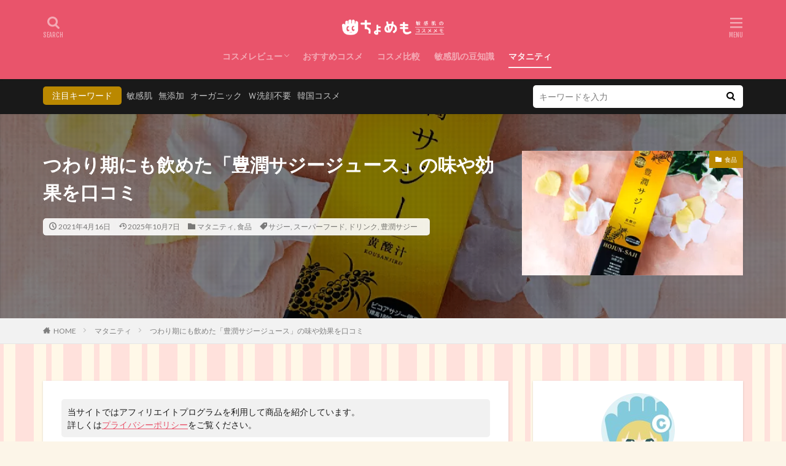

--- FILE ---
content_type: text/html; charset=UTF-8
request_url: https://chonme.blog/saji/
body_size: 31759
content:

<!DOCTYPE html>
<html lang="ja" prefix="og: http://ogp.me/ns#" class="t-html 
">
<head prefix="og: http://ogp.me/ns# fb: http://ogp.me/ns/fb# article: http://ogp.me/ns/article#">
<!-- wexal_pst_init.js does not exist -->
<!-- engagement_delay.js does not exist -->
<link rel="dns-prefetch" href="//pagead2.googlesyndication.com/">
<link rel="preconnect" href="//pagead2.googlesyndication.com/">
<link rel="dns-prefetch" href="//www.googletagmanager.com/">
<link rel="dns-prefetch" href="//fonts.googleapis.com/">
<link rel="dns-prefetch" href="//cdn.ampproject.org/">
<link rel="dns-prefetch" href="//www13.a8.net/">
<link rel="dns-prefetch" href="//www.google.com/">
<link rel="dns-prefetch" href="//secure.gravatar.com/">
<link rel="dns-prefetch" href="//platform.twitter.com/">
<link rel="dns-prefetch" href="//ajax.googleapis.com/">
<meta charset="UTF-8">
<title>つわり期にも飲めた「豊潤サジージュース」の味や効果を口コミ│ちょめも｜敏感肌ちょんめのコスメメモ</title>
<meta name='robots' content='max-image-preview:large'/>
<link rel="alternate" title="oEmbed (JSON)" type="application/json+oembed" href="https://chonme.blog/wp-json/oembed/1.0/embed?url=https%3A%2F%2Fchonme.blog%2Fsaji%2F"/>
<link rel="alternate" title="oEmbed (XML)" type="text/xml+oembed" href="https://chonme.blog/wp-json/oembed/1.0/embed?url=https%3A%2F%2Fchonme.blog%2Fsaji%2F&#038;format=xml"/>
<style id='wp-img-auto-sizes-contain-inline-css' type='text/css'>
img:is([sizes=auto i],[sizes^="auto," i]){contain-intrinsic-size:3000px 1500px}
/*# sourceURL=wp-img-auto-sizes-contain-inline-css */
</style>
<link rel='stylesheet' id='thickbox-css' href='https://chonme.blog/wp-includes/js/thickbox/thickbox.css?ver=6.9' type='text/css' media='all'/>
<link rel='stylesheet' id='wp-block-library-css' href='https://chonme.blog/wp-includes/css/dist/block-library/style.min.css?ver=6.9' type='text/css' media='all'/>
<style id='global-styles-inline-css' type='text/css'>
:root{--wp--preset--aspect-ratio--square: 1;--wp--preset--aspect-ratio--4-3: 4/3;--wp--preset--aspect-ratio--3-4: 3/4;--wp--preset--aspect-ratio--3-2: 3/2;--wp--preset--aspect-ratio--2-3: 2/3;--wp--preset--aspect-ratio--16-9: 16/9;--wp--preset--aspect-ratio--9-16: 9/16;--wp--preset--color--black: #000000;--wp--preset--color--cyan-bluish-gray: #abb8c3;--wp--preset--color--white: #ffffff;--wp--preset--color--pale-pink: #f78da7;--wp--preset--color--vivid-red: #cf2e2e;--wp--preset--color--luminous-vivid-orange: #ff6900;--wp--preset--color--luminous-vivid-amber: #fcb900;--wp--preset--color--light-green-cyan: #7bdcb5;--wp--preset--color--vivid-green-cyan: #00d084;--wp--preset--color--pale-cyan-blue: #8ed1fc;--wp--preset--color--vivid-cyan-blue: #0693e3;--wp--preset--color--vivid-purple: #9b51e0;--wp--preset--gradient--vivid-cyan-blue-to-vivid-purple: linear-gradient(135deg,rgb(6,147,227) 0%,rgb(155,81,224) 100%);--wp--preset--gradient--light-green-cyan-to-vivid-green-cyan: linear-gradient(135deg,rgb(122,220,180) 0%,rgb(0,208,130) 100%);--wp--preset--gradient--luminous-vivid-amber-to-luminous-vivid-orange: linear-gradient(135deg,rgb(252,185,0) 0%,rgb(255,105,0) 100%);--wp--preset--gradient--luminous-vivid-orange-to-vivid-red: linear-gradient(135deg,rgb(255,105,0) 0%,rgb(207,46,46) 100%);--wp--preset--gradient--very-light-gray-to-cyan-bluish-gray: linear-gradient(135deg,rgb(238,238,238) 0%,rgb(169,184,195) 100%);--wp--preset--gradient--cool-to-warm-spectrum: linear-gradient(135deg,rgb(74,234,220) 0%,rgb(151,120,209) 20%,rgb(207,42,186) 40%,rgb(238,44,130) 60%,rgb(251,105,98) 80%,rgb(254,248,76) 100%);--wp--preset--gradient--blush-light-purple: linear-gradient(135deg,rgb(255,206,236) 0%,rgb(152,150,240) 100%);--wp--preset--gradient--blush-bordeaux: linear-gradient(135deg,rgb(254,205,165) 0%,rgb(254,45,45) 50%,rgb(107,0,62) 100%);--wp--preset--gradient--luminous-dusk: linear-gradient(135deg,rgb(255,203,112) 0%,rgb(199,81,192) 50%,rgb(65,88,208) 100%);--wp--preset--gradient--pale-ocean: linear-gradient(135deg,rgb(255,245,203) 0%,rgb(182,227,212) 50%,rgb(51,167,181) 100%);--wp--preset--gradient--electric-grass: linear-gradient(135deg,rgb(202,248,128) 0%,rgb(113,206,126) 100%);--wp--preset--gradient--midnight: linear-gradient(135deg,rgb(2,3,129) 0%,rgb(40,116,252) 100%);--wp--preset--font-size--small: 13px;--wp--preset--font-size--medium: 20px;--wp--preset--font-size--large: 36px;--wp--preset--font-size--x-large: 42px;--wp--preset--spacing--20: 0.44rem;--wp--preset--spacing--30: 0.67rem;--wp--preset--spacing--40: 1rem;--wp--preset--spacing--50: 1.5rem;--wp--preset--spacing--60: 2.25rem;--wp--preset--spacing--70: 3.38rem;--wp--preset--spacing--80: 5.06rem;--wp--preset--shadow--natural: 6px 6px 9px rgba(0, 0, 0, 0.2);--wp--preset--shadow--deep: 12px 12px 50px rgba(0, 0, 0, 0.4);--wp--preset--shadow--sharp: 6px 6px 0px rgba(0, 0, 0, 0.2);--wp--preset--shadow--outlined: 6px 6px 0px -3px rgb(255, 255, 255), 6px 6px rgb(0, 0, 0);--wp--preset--shadow--crisp: 6px 6px 0px rgb(0, 0, 0);}:where(.is-layout-flex){gap: 0.5em;}:where(.is-layout-grid){gap: 0.5em;}body .is-layout-flex{display: flex;}.is-layout-flex{flex-wrap: wrap;align-items: center;}.is-layout-flex > :is(*, div){margin: 0;}body .is-layout-grid{display: grid;}.is-layout-grid > :is(*, div){margin: 0;}:where(.wp-block-columns.is-layout-flex){gap: 2em;}:where(.wp-block-columns.is-layout-grid){gap: 2em;}:where(.wp-block-post-template.is-layout-flex){gap: 1.25em;}:where(.wp-block-post-template.is-layout-grid){gap: 1.25em;}.has-black-color{color: var(--wp--preset--color--black) !important;}.has-cyan-bluish-gray-color{color: var(--wp--preset--color--cyan-bluish-gray) !important;}.has-white-color{color: var(--wp--preset--color--white) !important;}.has-pale-pink-color{color: var(--wp--preset--color--pale-pink) !important;}.has-vivid-red-color{color: var(--wp--preset--color--vivid-red) !important;}.has-luminous-vivid-orange-color{color: var(--wp--preset--color--luminous-vivid-orange) !important;}.has-luminous-vivid-amber-color{color: var(--wp--preset--color--luminous-vivid-amber) !important;}.has-light-green-cyan-color{color: var(--wp--preset--color--light-green-cyan) !important;}.has-vivid-green-cyan-color{color: var(--wp--preset--color--vivid-green-cyan) !important;}.has-pale-cyan-blue-color{color: var(--wp--preset--color--pale-cyan-blue) !important;}.has-vivid-cyan-blue-color{color: var(--wp--preset--color--vivid-cyan-blue) !important;}.has-vivid-purple-color{color: var(--wp--preset--color--vivid-purple) !important;}.has-black-background-color{background-color: var(--wp--preset--color--black) !important;}.has-cyan-bluish-gray-background-color{background-color: var(--wp--preset--color--cyan-bluish-gray) !important;}.has-white-background-color{background-color: var(--wp--preset--color--white) !important;}.has-pale-pink-background-color{background-color: var(--wp--preset--color--pale-pink) !important;}.has-vivid-red-background-color{background-color: var(--wp--preset--color--vivid-red) !important;}.has-luminous-vivid-orange-background-color{background-color: var(--wp--preset--color--luminous-vivid-orange) !important;}.has-luminous-vivid-amber-background-color{background-color: var(--wp--preset--color--luminous-vivid-amber) !important;}.has-light-green-cyan-background-color{background-color: var(--wp--preset--color--light-green-cyan) !important;}.has-vivid-green-cyan-background-color{background-color: var(--wp--preset--color--vivid-green-cyan) !important;}.has-pale-cyan-blue-background-color{background-color: var(--wp--preset--color--pale-cyan-blue) !important;}.has-vivid-cyan-blue-background-color{background-color: var(--wp--preset--color--vivid-cyan-blue) !important;}.has-vivid-purple-background-color{background-color: var(--wp--preset--color--vivid-purple) !important;}.has-black-border-color{border-color: var(--wp--preset--color--black) !important;}.has-cyan-bluish-gray-border-color{border-color: var(--wp--preset--color--cyan-bluish-gray) !important;}.has-white-border-color{border-color: var(--wp--preset--color--white) !important;}.has-pale-pink-border-color{border-color: var(--wp--preset--color--pale-pink) !important;}.has-vivid-red-border-color{border-color: var(--wp--preset--color--vivid-red) !important;}.has-luminous-vivid-orange-border-color{border-color: var(--wp--preset--color--luminous-vivid-orange) !important;}.has-luminous-vivid-amber-border-color{border-color: var(--wp--preset--color--luminous-vivid-amber) !important;}.has-light-green-cyan-border-color{border-color: var(--wp--preset--color--light-green-cyan) !important;}.has-vivid-green-cyan-border-color{border-color: var(--wp--preset--color--vivid-green-cyan) !important;}.has-pale-cyan-blue-border-color{border-color: var(--wp--preset--color--pale-cyan-blue) !important;}.has-vivid-cyan-blue-border-color{border-color: var(--wp--preset--color--vivid-cyan-blue) !important;}.has-vivid-purple-border-color{border-color: var(--wp--preset--color--vivid-purple) !important;}.has-vivid-cyan-blue-to-vivid-purple-gradient-background{background: var(--wp--preset--gradient--vivid-cyan-blue-to-vivid-purple) !important;}.has-light-green-cyan-to-vivid-green-cyan-gradient-background{background: var(--wp--preset--gradient--light-green-cyan-to-vivid-green-cyan) !important;}.has-luminous-vivid-amber-to-luminous-vivid-orange-gradient-background{background: var(--wp--preset--gradient--luminous-vivid-amber-to-luminous-vivid-orange) !important;}.has-luminous-vivid-orange-to-vivid-red-gradient-background{background: var(--wp--preset--gradient--luminous-vivid-orange-to-vivid-red) !important;}.has-very-light-gray-to-cyan-bluish-gray-gradient-background{background: var(--wp--preset--gradient--very-light-gray-to-cyan-bluish-gray) !important;}.has-cool-to-warm-spectrum-gradient-background{background: var(--wp--preset--gradient--cool-to-warm-spectrum) !important;}.has-blush-light-purple-gradient-background{background: var(--wp--preset--gradient--blush-light-purple) !important;}.has-blush-bordeaux-gradient-background{background: var(--wp--preset--gradient--blush-bordeaux) !important;}.has-luminous-dusk-gradient-background{background: var(--wp--preset--gradient--luminous-dusk) !important;}.has-pale-ocean-gradient-background{background: var(--wp--preset--gradient--pale-ocean) !important;}.has-electric-grass-gradient-background{background: var(--wp--preset--gradient--electric-grass) !important;}.has-midnight-gradient-background{background: var(--wp--preset--gradient--midnight) !important;}.has-small-font-size{font-size: var(--wp--preset--font-size--small) !important;}.has-medium-font-size{font-size: var(--wp--preset--font-size--medium) !important;}.has-large-font-size{font-size: var(--wp--preset--font-size--large) !important;}.has-x-large-font-size{font-size: var(--wp--preset--font-size--x-large) !important;}
/*# sourceURL=global-styles-inline-css */
</style>
<style id='classic-theme-styles-inline-css' type='text/css'>
/*! This file is auto-generated */
.wp-block-button__link{color:#fff;background-color:#32373c;border-radius:9999px;box-shadow:none;text-decoration:none;padding:calc(.667em + 2px) calc(1.333em + 2px);font-size:1.125em}.wp-block-file__button{background:#32373c;color:#fff;text-decoration:none}
/*# sourceURL=/wp-includes/css/classic-themes.min.css */
</style>
<script type="text/javascript" src="https://chonme.blog/wp-includes/js/jquery/jquery.min.js?ver=3.7.1" id="jquery-core-js"></script>
<script type="text/javascript" src="https://chonme.blog/wp-includes/js/jquery/jquery-migrate.min.js?ver=3.4.1" id="jquery-migrate-js"></script>
<link rel="https://api.w.org/" href="https://chonme.blog/wp-json/"/><link rel="alternate" title="JSON" type="application/json" href="https://chonme.blog/wp-json/wp/v2/posts/2102"/><link class="css-async" rel href="https://chonme.blog/wp-content/themes/the-thor/css/icon.min.css">
<link class="css-async" rel href="https://fonts.googleapis.com/css?family=Lato:100,300,400,700,900">
<link class="css-async" rel href="https://fonts.googleapis.com/css?family=Fjalla+One">
<link rel="stylesheet" href="https://fonts.googleapis.com/css?family=Noto+Sans+JP:100,200,300,400,500,600,700,800,900">
<link rel="stylesheet" href="https://chonme.blog/wp-content/themes/the-thor/style.min.css">
<link class="css-async" rel href="https://chonme.blog/wp-content/themes/the-thor-child/style-user.css?1589604553">
<link rel="canonical" href="https://chonme.blog/saji/"/>
<script src="https://ajax.googleapis.com/ajax/libs/jquery/1.12.4/jquery.min.js"></script>
<meta http-equiv="X-UA-Compatible" content="IE=edge">
<meta name="viewport" content="width=device-width, initial-scale=1, viewport-fit=cover"/>
<style>
.widget.widget_nav_menu ul.menu{border-color: rgba(186,136,0,0.15);}.widget.widget_nav_menu ul.menu li{border-color: rgba(186,136,0,0.75);}.widget.widget_nav_menu ul.menu .sub-menu li{border-color: rgba(186,136,0,0.15);}.widget.widget_nav_menu ul.menu .sub-menu li .sub-menu li:first-child{border-color: rgba(186,136,0,0.15);}.widget.widget_nav_menu ul.menu li a:hover{background-color: rgba(186,136,0,0.75);}.widget.widget_nav_menu ul.menu .current-menu-item > a{background-color: rgba(186,136,0,0.75);}.widget.widget_nav_menu ul.menu li .sub-menu li a:before {color:#ba8800;}.widget.widget_nav_menu ul.menu li a{background-color:#ba8800;}.widget.widget_nav_menu ul.menu .sub-menu a:hover{color:#ba8800;}.widget.widget_nav_menu ul.menu .sub-menu .current-menu-item a{color:#ba8800;}.widget.widget_categories ul{border-color: rgba(186,136,0,0.15);}.widget.widget_categories ul li{border-color: rgba(186,136,0,0.75);}.widget.widget_categories ul .children li{border-color: rgba(186,136,0,0.15);}.widget.widget_categories ul .children li .children li:first-child{border-color: rgba(186,136,0,0.15);}.widget.widget_categories ul li a:hover{background-color: rgba(186,136,0,0.75);}.widget.widget_categories ul .current-menu-item > a{background-color: rgba(186,136,0,0.75);}.widget.widget_categories ul li .children li a:before {color:#ba8800;}.widget.widget_categories ul li a{background-color:#ba8800;}.widget.widget_categories ul .children a:hover{color:#ba8800;}.widget.widget_categories ul .children .current-menu-item a{color:#ba8800;}.widgetSearch__input:hover{border-color:#ba8800;}.widgetCatTitle{background-color:#ba8800;}.widgetCatTitle__inner{background-color:#ba8800;}.widgetSearch__submit:hover{background-color:#ba8800;}.widgetProfile__sns{background-color:#ba8800;}.widget.widget_calendar .calendar_wrap tbody a:hover{background-color:#ba8800;}.widget ul li a:hover{color:#ba8800;}.widget.widget_rss .rsswidget:hover{color:#ba8800;}.widget.widget_tag_cloud a:hover{background-color:#ba8800;}.widget select:hover{border-color:#ba8800;}.widgetSearch__checkLabel:hover:after{border-color:#ba8800;}.widgetSearch__check:checked .widgetSearch__checkLabel:before, .widgetSearch__check:checked + .widgetSearch__checkLabel:before{border-color:#ba8800;}.widgetTab__item.current{border-top-color:#ba8800;}.widgetTab__item:hover{border-top-color:#ba8800;}.searchHead__title{background-color:#ba8800;}.searchHead__submit:hover{color:#ba8800;}.menuBtn__close:hover{color:#ba8800;}.menuBtn__link:hover{color:#ba8800;}@media only screen and (min-width: 992px){.menuBtn__link {background-color:#ba8800;}}.t-headerCenter .menuBtn__link:hover{color:#ba8800;}.searchBtn__close:hover{color:#ba8800;}.searchBtn__link:hover{color:#ba8800;}.breadcrumb__item a:hover{color:#ba8800;}.pager__item{color:#ba8800;}.pager__item:hover, .pager__item-current{background-color:#ba8800; color:#fff;}.page-numbers{color:#ba8800;}.page-numbers:hover, .page-numbers.current{background-color:#ba8800; color:#fff;}.pagePager__item{color:#ba8800;}.pagePager__item:hover, .pagePager__item-current{background-color:#ba8800; color:#fff;}.heading a:hover{color:#ba8800;}.eyecatch__cat{background-color:#ba8800;}.the__category{background-color:#ba8800;}.dateList__item a:hover{color:#ba8800;}.controllerFooter__item:last-child{background-color:#ba8800;}.controllerFooter__close{background-color:#ba8800;}.bottomFooter__topBtn{background-color:#ba8800;}.mask-color{background-color:#ba8800;}.mask-colorgray{background-color:#ba8800;}.pickup3__item{background-color:#ba8800;}.categoryBox__title{color:#ba8800;}.comments__list .comment-meta{background-color:#ba8800;}.comment-respond .submit{background-color:#ba8800;}.prevNext__pop{background-color:#ba8800;}.swiper-pagination-bullet-active{background-color:#ba8800;}.swiper-slider .swiper-button-next, .swiper-slider .swiper-container-rtl .swiper-button-prev, .swiper-slider .swiper-button-prev, .swiper-slider .swiper-container-rtl .swiper-button-next	{background-color:#ba8800;}body{background:#fcf5e8 url(https://chonme.blog/wp-content/uploads/2020/05/20200516_haikei2.png) repeat center center;}.t-headerColor .l-header{background-color:#e9546b;}.t-headerColor .globalNavi::before{background: -webkit-gradient(linear,left top,right top,color-stop(0%,rgba(255,255,255,0)),color-stop(100%,#e9546b));}.t-headerColor .subNavi__link-pickup:hover{color:#e9546b;}.snsFooter{background-color:#e9546b}.widget-main .heading.heading-widget{background-color:#e9546b}.widget-main .heading.heading-widgetsimple{background-color:#e9546b}.widget-main .heading.heading-widgetsimplewide{background-color:#e9546b}.widget-main .heading.heading-widgetwide{background-color:#e9546b}.widget-main .heading.heading-widgetbottom:before{border-color:#e9546b}.widget-main .heading.heading-widgetborder{border-color:#e9546b}.widget-main .heading.heading-widgetborder::before,.widget-main .heading.heading-widgetborder::after{background-color:#e9546b}.widget-side .heading.heading-widget{background-color:#e9546b}.widget-side .heading.heading-widgetsimple{background-color:#e9546b}.widget-side .heading.heading-widgetsimplewide{background-color:#e9546b}.widget-side .heading.heading-widgetwide{background-color:#e9546b}.widget-side .heading.heading-widgetbottom:before{border-color:#e9546b}.widget-side .heading.heading-widgetborder{border-color:#e9546b}.widget-side .heading.heading-widgetborder::before,.widget-side .heading.heading-widgetborder::after{background-color:#e9546b}.widget-foot .heading.heading-widget{background-color:#e9546b}.widget-foot .heading.heading-widgetsimple{background-color:#e9546b}.widget-foot .heading.heading-widgetsimplewide{background-color:#e9546b}.widget-foot .heading.heading-widgetwide{background-color:#e9546b}.widget-foot .heading.heading-widgetbottom:before{border-color:#e9546b}.widget-foot .heading.heading-widgetborder{border-color:#e9546b}.widget-foot .heading.heading-widgetborder::before,.widget-foot .heading.heading-widgetborder::after{background-color:#e9546b}.widget-menu .heading.heading-widget{background-color:#ba8800}.widget-menu .heading.heading-widgetsimple{background-color:#ba8800}.widget-menu .heading.heading-widgetsimplewide{background-color:#ba8800}.widget-menu .heading.heading-widgetwide{background-color:#ba8800}.widget-menu .heading.heading-widgetbottom:before{border-color:#ba8800}.widget-menu .heading.heading-widgetborder{border-color:#ba8800}.widget-menu .heading.heading-widgetborder::before,.widget-menu .heading.heading-widgetborder::after{background-color:#ba8800}@media only screen and (min-width: 768px){.swiper-slider {height: 600px;}}.still.still-movie .still__box{background-image:url(https://chonme.blog/wp-content/uploads/2020/05/two-girls-1828539-768x512.jpg);}@media only screen and (min-width: 768px){.still.still-movie .still__box{background-image:url(https://chonme.blog/wp-content/uploads/2020/05/two-girls-1828539.jpg);}}.pickup3__bg.mask.mask-colorgray{background-color:#e9546b}.rankingBox__bg{background-color:#ba8800}.the__ribbon{background-color:#bc3531}.the__ribbon:after{border-left-color:#bc3531; border-right-color:#bc3531}.eyecatch__link.eyecatch__link-mask:hover::after{content: "READ MORE";}.eyecatch__link.eyecatch__link-maskzoom:hover::after{content: "READ MORE";}.eyecatch__link.eyecatch__link-maskzoomrotate:hover::after{content: "READ MORE";}.content .balloon .balloon__img-left div {background-image:url("https://chonme.blog/wp-content/uploads/2020/05/fukidashi-hidari.png");}.content .balloon .balloon__img-right div {background-image:url("https://chonme.blog/wp-content/uploads/2020/05/fukidashi-migi.png");}.postcta-bg{background-color:#e9546b}.content .afTagBox__btnDetail{background-color:#cf4944;}.widget .widgetAfTag__btnDetail{background-color:#cf4944;}.content .afTagBox__btnAf{background-color:#f6a306;}.widget .widgetAfTag__btnAf{background-color:#f6a306;}.content a{color:#ec6d71;}.phrase a{color:#ec6d71;}.content .sitemap li a:hover{color:#ec6d71;}.content h2 a:hover,.content h3 a:hover,.content h4 a:hover,.content h5 a:hover{color:#ec6d71;}.content ul.menu li a:hover{color:#ec6d71;}.content .es-LiconBox:before{background-color:#a83f3f;}.content .es-LiconCircle:before{background-color:#a83f3f;}.content .es-BTiconBox:before{background-color:#a83f3f;}.content .es-BTiconCircle:before{background-color:#a83f3f;}.content .es-BiconObi{border-color:#a83f3f;}.content .es-BiconCorner:before{background-color:#a83f3f;}.content .es-BiconCircle:before{background-color:#a83f3f;}.content .es-BmarkHatena::before{background-color:#005293;}.content .es-BmarkExcl::before{background-color:#b60105;}.content .es-BmarkQ::before{background-color:#005293;}.content .es-BmarkQ::after{border-top-color:#005293;}.content .es-BmarkA::before{color:#b60105;}.content .es-BsubTradi::before{color:#ffffff;background-color:#b60105;border-color:#b60105;}.btn__link-primary{color:#ffffff; background-color:#e9546b;}.content .btn__link-primary{color:#ffffff; background-color:#e9546b;}.searchBtn__contentInner .btn__link-search{color:#ffffff; background-color:#e9546b;}.btn__link-secondary{color:#ffffff; background-color:#e9546b;}.content .btn__link-secondary{color:#ffffff; background-color:#e9546b;}.btn__link-search{color:#ffffff; background-color:#e9546b;}.btn__link-normal{color:#e9546b;}.content .btn__link-normal{color:#e9546b;}.btn__link-normal:hover{background-color:#e9546b;}.content .btn__link-normal:hover{background-color:#e9546b;}.comments__list .comment-reply-link{color:#e9546b;}.comments__list .comment-reply-link:hover{background-color:#e9546b;}@media only screen and (min-width: 992px){.subNavi__link-pickup{color:#e9546b;}}@media only screen and (min-width: 992px){.subNavi__link-pickup:hover{background-color:#e9546b;}}.partsH2-29 h2{color:#ffffff; background-color:#e9546b; box-shadow: 0px 0px 0px 5px #e9546b; border-color:#ffffff;}.partsH3-4 h3{color:#191919;}.partsH3-4 h3::before{border-color:#e9546b;}.partsH3-4 h3::after{border-color:#d8d8d8;}.partsH4-25 h4{color:#191919; background-color:#ffc5c5;}.partsH4-25 h4::after{border-top-color:#ffc5c5;}.content h5{color:#191919}.content ul > li::before{color:#e9546b;}.content ul{color:#191919;}.content ol > li::before{color:#a83f3f; border-color:#a83f3f;}.content ol > li > ol > li::before{background-color:#a83f3f; border-color:#a83f3f;}.content ol > li > ol > li > ol > li::before{color:#a83f3f; border-color:#a83f3f;}.content ol{color:#191919;}.content .balloon .balloon__text{color:#191919; background-color:#ffedf1;}.content .balloon .balloon__text-left:before{border-left-color:#ffedf1;}.content .balloon .balloon__text-right:before{border-right-color:#ffedf1;}.content .balloon-boder .balloon__text{color:#191919; background-color:#ffffff;  border-color:#d8d8d8;}.content .balloon-boder .balloon__text-left:before{border-left-color:#d8d8d8;}.content .balloon-boder .balloon__text-left:after{border-left-color:#ffffff;}.content .balloon-boder .balloon__text-right:before{border-right-color:#d8d8d8;}.content .balloon-boder .balloon__text-right:after{border-right-color:#ffffff;}.content blockquote{color:#191919; background-color:#f2f2f2;}.content blockquote::before{color:#d8d8d8;}.content table{color:#191919; border-top-color:#E5E5E5; border-left-color:#E5E5E5;}.content table th{background:#7f7f7f; color:#ffffff; ;border-right-color:#E5E5E5; border-bottom-color:#E5E5E5;}.content table td{background:#ffffff; ;border-right-color:#E5E5E5; border-bottom-color:#E5E5E5;}.content table tr:nth-child(odd) td{background-color:#f2f2f2;}
</style>
<link rel="icon" href="https://chonme.blog/wp-content/uploads/2020/05/cropped-chonme-fav-32x32.png" sizes="32x32"/>
<link rel="icon" href="https://chonme.blog/wp-content/uploads/2020/05/cropped-chonme-fav-192x192.png" sizes="192x192"/>
<link rel="apple-touch-icon" href="https://chonme.blog/wp-content/uploads/2020/05/cropped-chonme-fav-180x180.png"/>
<meta name="msapplication-TileImage" content="https://chonme.blog/wp-content/uploads/2020/05/cropped-chonme-fav-270x270.png"/>
<style type="text/css" id="wp-custom-css">
			.postContents img{
	display:block;
	margin:20px 0;
}

.postContents p{
	margin:20px 0;
}

.postContents h2,.postContents h3{
	margin-bottom:20px;
}

.icon-checkbox-checked{
	color:#b60105;
}

td{vertical-align:top;}

.inv-recaptcha-holder{
	margin-top:20px;
}

@media(max-width:500px){
.inquiry th,.inquiry td {
 display:block!important;
 width:100%!important;
 border-top:none!important;
 -webkit-box-sizing:border-box!important;
 -moz-box-sizing:border-box!important;
 box-sizing:border-box!important;
}
.inquiry tr:first-child th{
 border-top:1px solid #d7d7d7!important;
}
.inquiry .haveto,.inquiry .any {	
font-size:10px;
}}

.haveto{
 font-size:7px;
 padding:5px;
 background:#ff9393;
 color:#fff;
 border-radius:2px;
 margin-right:5px;
 position:relative;
 bottom:1px;
}

.content .es-BmarkQ {padding:10px 10px 10px 50px;}
.content .es-BmarkQ::before{top:10px; left:10px;}
.content .es-BmarkQ::after{top:40px; left:20px;}
.content .es-BmarkA{padding:10px 0 10px 50px; margin-top:0; margin-bottom:2rem;}
.content .es-BmarkA::before {top:10px; left:10px; font-size:1.8rem;}

/*Contact form 7*/
.wpcf7 p{font-size:0.9em;}
.wpcf7 .form-ti{font-weight:bold;}

/*必須バッジ*/
.content .hissu{
background:#b60105;/*背景色*/
color:#fff;/*文字色*/
margin-left:5px;
padding:5px;
border-radius:5px;
font-size:1.4rem;
}

/*入力ボックス*/
.content input:not(.st-form-nowide):not([type=checkbox]):not([type=radio]):not([type=submit]):not([type=image]), select, textarea {
box-sizing: border-box;
width: 100%;
padding:10px;
border:solid 1px #c0c0c0;/*縁枠線*/
	background: #f1f1f1;
	border-radius:5px;
margin-top:10px !important;
}

/*送信ボタン*/
.wpcf7-submit {
display:block;
background:#e9546b;/*背景色*/
font-weight:bold;
color: #ffffff;/*文字色*/
border:none;
padding:20px 0;
margin:auto;
border-radius:5px;
width:100%;
}
.wpcf7-submit:hover{
opacity:.8;
}

form.sent p{
display:none;
}

/*スマホ*/
.google-ads{max-width:320px}
/*小型タブレット端末以上*/
@media only screen and (min-width: 481px) {
.google-ads{max-width:100%} 
}

/*記事上部コメント*/
.top-afcom{
	padding:10px;
	background: #f1f1f1;
	border-radius:5px;
	line-height: 1.5em;
}

.top-afcom a{
	color:#e9546b;
	text-decoration:underline;
}

.top-afcom a:hover{
opacity:.6;
}		</style>
<!– Global site tag (gtag.js) – Google Analytics –>
<script async src='https://www.googletagmanager.com/gtag/js?id=UA-49035427-4'></script>
<script>
    window.dataLayer = window.dataLayer || [];
    function gtag(){dataLayer.push(arguments);}
    gtag('js', new Date());
    gtag('config', 'UA-49035427-4');
    
</script>
<!– /Global site tag (gtag.js) – Google Analytics –>
<meta property="og:site_name" content="ちょめも｜敏感肌ちょんめのコスメメモ"/>
<meta property="og:type" content="article"/>
<meta property="og:title" content="つわり期にも飲めた「豊潤サジージュース」の味や効果を口コミ"/>
<meta property="og:description" content="こんにちは。ちょめも管理人のちょんめ（@chonme_jp）です。 日本ではあまりなじみがない食品で [&hellip;]"/>
<meta property="og:url" content="https://chonme.blog/saji/"/>
<meta property="og:image" content="https://chonme.blog/wp-content/uploads/2021/03/133-1-768x576.png"/>
<meta name="twitter:card" content="summary_large_image"/>
<meta name="twitter:site" content="@chonme_jp"/>
<meta name="p:domain_verify" content="fae011ec4406619b1380ece97ccf1b74"/>
<script async custom-element="amp-ad" src="https://cdn.ampproject.org/v0/amp-ad-0.1.js"></script>
<!-- Global site tag (gtag.js) - Google Analytics -->
<script async src="https://www.googletagmanager.com/gtag/js?id=G-42TZ8RVMM6"></script>
<script>
  window.dataLayer = window.dataLayer || [];
  function gtag(){dataLayer.push(arguments);}
  gtag('js', new Date());

  gtag('config', 'G-42TZ8RVMM6');
</script>
</head>
<body class="t-meiryo t-logoSp35 t-headerCenter t-headerColor" id="top">
<!--l-header-->
<header class="l-header l-header-shadow">
<div class="container container-header">
<!--logo-->
<p class="siteTitle">
<a class="siteTitle__link" href="https://chonme.blog">
<img class="siteTitle__logo" src="https://chonme.blog/wp-content/uploads/2021/12/chonme-logo4.png" alt="ちょめも｜敏感肌ちょんめのコスメメモ" width="974" height="169">
</a>
</p> <!--/logo-->
<!--globalNavi-->
<nav class="globalNavi">
<div class="globalNavi__inner">
<ul class="globalNavi__list"><li id="menu-item-80" class="menu-item menu-item-type-taxonomy menu-item-object-category menu-item-has-children menu-item-80"><a href="https://chonme.blog/category/cosme/">コスメレビュー</a>
<ul class="sub-menu">
<li id="menu-item-697" class="menu-item menu-item-type-taxonomy menu-item-object-category menu-item-697"><a href="https://chonme.blog/category/cosme/%e5%8c%96%e7%b2%a7%e6%b0%b4%e3%83%bb%e4%b9%b3%e6%b6%b2%e3%83%bb%e7%be%8e%e5%ae%b9%e6%b6%b2/">化粧水・乳液・美容液</a></li>
<li id="menu-item-5232" class="menu-item menu-item-type-taxonomy menu-item-object-category menu-item-5232"><a href="https://chonme.blog/category/cosme/%e3%83%9c%e3%83%87%e3%82%a3%e3%82%b1%e3%82%a2/">ボディケア</a></li>
<li id="menu-item-696" class="menu-item menu-item-type-taxonomy menu-item-object-category menu-item-696"><a href="https://chonme.blog/category/cosme/%e3%83%8f%e3%83%b3%e3%83%89%e3%82%af%e3%83%aa%e3%83%bc%e3%83%a0/">ハンドクリーム</a></li>
<li id="menu-item-1326" class="menu-item menu-item-type-taxonomy menu-item-object-category menu-item-1326"><a href="https://chonme.blog/category/cosme/%e6%b4%97%e9%a1%94%e3%83%95%e3%82%a9%e3%83%bc%e3%83%a0/">洗顔フォーム</a></li>
<li id="menu-item-2291" class="menu-item menu-item-type-taxonomy menu-item-object-category menu-item-2291"><a href="https://chonme.blog/category/cosme/%e3%83%aa%e3%83%83%e3%83%97%e3%82%b1%e3%82%a2%e3%83%bb%e3%83%aa%e3%83%83%e3%83%97%e3%82%af%e3%83%aa%e3%83%bc%e3%83%a0/">リップケア・リップクリーム</a></li>
<li id="menu-item-2292" class="menu-item menu-item-type-taxonomy menu-item-object-category menu-item-2292"><a href="https://chonme.blog/category/cosme/%e3%82%b7%e3%83%a3%e3%83%b3%e3%83%97%e3%83%bc%e3%83%bb%e3%82%b3%e3%83%b3%e3%83%87%e3%82%a3%e3%82%b7%e3%83%a7%e3%83%8a%e3%83%bc/">シャンプー・コンディショナー</a></li>
</ul>
</li>
<li id="menu-item-3954" class="menu-item menu-item-type-taxonomy menu-item-object-category menu-item-3954"><a href="https://chonme.blog/category/osusume/">おすすめコスメ</a></li>
<li id="menu-item-3955" class="menu-item menu-item-type-taxonomy menu-item-object-category menu-item-3955"><a href="https://chonme.blog/category/hikaku/">コスメ比較</a></li>
<li id="menu-item-1325" class="menu-item menu-item-type-taxonomy menu-item-object-category menu-item-1325"><a href="https://chonme.blog/category/yomimono/">敏感肌の豆知識</a></li>
<li id="menu-item-3039" class="menu-item menu-item-type-taxonomy menu-item-object-category current-post-ancestor current-menu-parent current-post-parent menu-item-3039"><a href="https://chonme.blog/category/maternity/">マタニティ</a></li>
</ul>	</div>
</nav>
<!--/globalNavi-->
<!--searchBtn-->
<div class="searchBtn searchBtn-right ">
<input class="searchBtn__checkbox" id="searchBtn-checkbox" type="checkbox">
<label class="searchBtn__link searchBtn__link-text icon-search" for="searchBtn-checkbox"></label>
<label class="searchBtn__unshown" for="searchBtn-checkbox"></label>
<div class="searchBtn__content">
<div class="searchBtn__scroll">
<label class="searchBtn__close" for="searchBtn-checkbox"><i class="icon-close"></i>CLOSE</label>
<div class="searchBtn__contentInner">
<aside class="widget">
<div class="widgetSearch">
<form method="get" action="https://chonme.blog" target="_top">
<div class="widgetSearch__contents">
<h3 class="heading heading-tertiary">キーワード</h3>
<input class="widgetSearch__input widgetSearch__input-max" type="text" name="s" placeholder="キーワードを入力" value="">
<ol class="widgetSearch__word">
<li class="widgetSearch__wordItem"><a href="https://chonme.blog?s=敏感肌">敏感肌</a></li>
<li class="widgetSearch__wordItem"><a href="https://chonme.blog?s=無添加">無添加</a></li>
<li class="widgetSearch__wordItem"><a href="https://chonme.blog?s=オーガニック">オーガニック</a></li>
<li class="widgetSearch__wordItem"><a href="https://chonme.blog?s=Ｗ洗顔不要">Ｗ洗顔不要</a></li>
<li class="widgetSearch__wordItem"><a href="https://chonme.blog?s=韓国コスメ">韓国コスメ</a></li>
</ol>
</div>
<div class="widgetSearch__contents">
<h3 class="heading heading-tertiary">カテゴリー</h3>
<select name='cat' id='cat_69762c9bac4ee' class='widgetSearch__select'>
<option value=''>カテゴリーを選択</option>
<option class="level-0" value="1">ふるさと納税</option>
<option class="level-0" value="4">コスメレビュー</option>
<option class="level-0" value="5">化粧水・乳液・美容液</option>
<option class="level-0" value="12">ボディケア</option>
<option class="level-0" value="18">洗顔フォーム</option>
<option class="level-0" value="25">クレンジング</option>
<option class="level-0" value="29">食品</option>
<option class="level-0" value="48">シャンプー・コンディショナー</option>
<option class="level-0" value="58">口紅・グロス</option>
<option class="level-0" value="67">アイシャドウ</option>
<option class="level-0" value="75">ファンデーション</option>
<option class="level-0" value="85">家電</option>
<option class="level-0" value="92">シートマスク・パック</option>
<option class="level-0" value="96">リップケア・リップクリーム</option>
<option class="level-0" value="109">チーク</option>
<option class="level-0" value="114">ハンドクリーム</option>
<option class="level-0" value="126">Web</option>
<option class="level-0" value="127">WordPress</option>
<option class="level-0" value="139">マネー</option>
<option class="level-0" value="142">アイブロウ</option>
<option class="level-0" value="163">敏感肌の豆知識</option>
<option class="level-0" value="185">化粧下地</option>
<option class="level-0" value="239">入浴剤</option>
<option class="level-0" value="290">マタニティ</option>
<option class="level-0" value="291">妊娠線</option>
<option class="level-0" value="301">オーラルケア</option>
<option class="level-0" value="312">生活雑貨</option>
<option class="level-0" value="355">コスメ比較</option>
<option class="level-0" value="356">おすすめコスメ</option>
<option class="level-0" value="372">書籍</option>
</select>
</div>
<div class="widgetSearch__tag">
<h3 class="heading heading-tertiary">タグ</h3>
<label><input class="widgetSearch__check" type="checkbox" name="tag[]" value="2e"/><span class="widgetSearch__checkLabel">2e</span></label><label><input class="widgetSearch__check" type="checkbox" name="tag[]" value="ahalo-butter"/><span class="widgetSearch__checkLabel">AHALO BUTTER</span></label><label><input class="widgetSearch__check" type="checkbox" name="tag[]" value="aminomason"/><span class="widgetSearch__checkLabel">aminomason</span></label><label><input class="widgetSearch__check" type="checkbox" name="tag[]" value="anua"/><span class="widgetSearch__checkLabel">Anua</span></label><label><input class="widgetSearch__check" type="checkbox" name="tag[]" value="ayura"/><span class="widgetSearch__checkLabel">AYURA</span></label><label><input class="widgetSearch__check" type="checkbox" name="tag[]" value="bb%e3%82%af%e3%83%aa%e3%83%bc%e3%83%a0"/><span class="widgetSearch__checkLabel">BBクリーム</span></label><label><input class="widgetSearch__check" type="checkbox" name="tag[]" value="bb%e3%82%b7%e3%83%a3%e3%82%a4%e3%83%8b%e3%83%bc%e3%82%af%e3%83%aa%e3%83%bc%e3%83%a0"/><span class="widgetSearch__checkLabel">BBシャイニークリーム</span></label><label><input class="widgetSearch__check" type="checkbox" name="tag[]" value="braincoffee"/><span class="widgetSearch__checkLabel">braincoffee</span></label><label><input class="widgetSearch__check" type="checkbox" name="tag[]" value="choi%e8%96%ac%e7%94%a8%e3%83%95%e3%82%a7%e3%82%a4%e3%82%b9%e3%82%a6%e3%82%a9%e3%83%83%e3%82%b7%e3%83%a5%e3%83%8b%e3%82%ad%e3%83%93%e3%82%b1%e3%82%a2"/><span class="widgetSearch__checkLabel">CHOI薬用フェイスウォッシュニキビケア</span></label><label><input class="widgetSearch__check" type="checkbox" name="tag[]" value="coralhaze"/><span class="widgetSearch__checkLabel">Coralhaze</span></label><label><input class="widgetSearch__check" type="checkbox" name="tag[]" value="d-if-story"/><span class="widgetSearch__checkLabel">D.if story</span></label><label><input class="widgetSearch__check" type="checkbox" name="tag[]" value="detclear"/><span class="widgetSearch__checkLabel">detclear</span></label><label><input class="widgetSearch__check" type="checkbox" name="tag[]" value="det%e3%82%af%e3%83%aa%e3%82%a2"/><span class="widgetSearch__checkLabel">DETクリア</span></label><label><input class="widgetSearch__check" type="checkbox" name="tag[]" value="dhc"/><span class="widgetSearch__checkLabel">DHC</span></label><label><input class="widgetSearch__check" type="checkbox" name="tag[]" value="direiato"/><span class="widgetSearch__checkLabel">direiaTO</span></label><label><input class="widgetSearch__check" type="checkbox" name="tag[]" value="douce-et-jolie"/><span class="widgetSearch__checkLabel">DOUCE ET JOLIE</span></label><label><input class="widgetSearch__check" type="checkbox" name="tag[]" value="dowhite"/><span class="widgetSearch__checkLabel">DoWhite+</span></label><label><input class="widgetSearch__check" type="checkbox" name="tag[]" value="dr-g"/><span class="widgetSearch__checkLabel">Dr.G</span></label><label><input class="widgetSearch__check" type="checkbox" name="tag[]" value="fancl"/><span class="widgetSearch__checkLabel">FANCL</span></label><label><input class="widgetSearch__check" type="checkbox" name="tag[]" value="funnyelves"/><span class="widgetSearch__checkLabel">funnyelves</span></label><label><input class="widgetSearch__check" type="checkbox" name="tag[]" value="g%e3%83%ad%e3%83%bc%e3%82%b7%e3%83%a7%e3%83%b3"/><span class="widgetSearch__checkLabel">Gローション</span></label><label><input class="widgetSearch__check" type="checkbox" name="tag[]" value="hands-a-p-p"/><span class="widgetSearch__checkLabel">Hands Å P.P.</span></label><label><input class="widgetSearch__check" type="checkbox" name="tag[]" value="i-d%e3%83%a1%e3%82%bd%e3%83%83%e3%83%89%e3%83%a2%e3%82%a4%e3%82%b9%e3%83%81%e3%83%a5%e3%82%a2%e3%82%b7%e3%82%a7%e3%82%a4%e3%82%ad%e3%83%b3%e3%82%b0%e3%83%98%e3%82%a2%e3%82%aa%e3%82%a4%e3%83%ab"/><span class="widgetSearch__checkLabel">I.Dメソッドモイスチュアシェイキングヘアオイル</span></label><label><input class="widgetSearch__check" type="checkbox" name="tag[]" value="imini"/><span class="widgetSearch__checkLabel">imini</span></label><label><input class="widgetSearch__check" type="checkbox" name="tag[]" value="kadason"/><span class="widgetSearch__checkLabel">KADASON</span></label><label><input class="widgetSearch__check" type="checkbox" name="tag[]" value="kate"/><span class="widgetSearch__checkLabel">KATE</span></label><label><input class="widgetSearch__check" type="checkbox" name="tag[]" value="koh-gen-do"/><span class="widgetSearch__checkLabel">Koh Gen Do</span></label><label><input class="widgetSearch__check" type="checkbox" name="tag[]" value="kusmi-tea"/><span class="widgetSearch__checkLabel">KUSMI TEA</span></label><label><input class="widgetSearch__check" type="checkbox" name="tag[]" value="makanai"/><span class="widgetSearch__checkLabel">MAKANAI</span></label><label><input class="widgetSearch__check" type="checkbox" name="tag[]" value="meshimase"/><span class="widgetSearch__checkLabel">Meshimase</span></label><label><input class="widgetSearch__check" type="checkbox" name="tag[]" value="mogans"/><span class="widgetSearch__checkLabel">mogans</span></label><label><input class="widgetSearch__check" type="checkbox" name="tag[]" value="nivea"/><span class="widgetSearch__checkLabel">nivea</span></label><label><input class="widgetSearch__check" type="checkbox" name="tag[]" value="psp%e3%83%a2%e3%82%a4%e3%82%b9%e3%83%81%e3%83%a3%e3%83%bc%e3%82%aa%e3%83%bc%e3%83%ab%e3%82%a4%e3%83%b3%e3%83%af%e3%83%b3%e3%82%b2%e3%83%ab"/><span class="widgetSearch__checkLabel">PSPモイスチャーオールインワンゲル</span></label><label><input class="widgetSearch__check" type="checkbox" name="tag[]" value="recaptcha"/><span class="widgetSearch__checkLabel">reCAPTCHA</span></label><label><input class="widgetSearch__check" type="checkbox" name="tag[]" value="rose-labo"/><span class="widgetSearch__checkLabel">ROSE LABO</span></label><label><input class="widgetSearch__check" type="checkbox" name="tag[]" value="satori"/><span class="widgetSearch__checkLabel">SATORI</span></label><label><input class="widgetSearch__check" type="checkbox" name="tag[]" value="scalabo"/><span class="widgetSearch__checkLabel">SCALABO</span></label><label><input class="widgetSearch__check" type="checkbox" name="tag[]" value="seo%e5%af%be%e7%ad%96"/><span class="widgetSearch__checkLabel">SEO対策</span></label><label><input class="widgetSearch__check" type="checkbox" name="tag[]" value="sharp"/><span class="widgetSearch__checkLabel">SHARP</span></label><label><input class="widgetSearch__check" type="checkbox" name="tag[]" value="the-mask"/><span class="widgetSearch__checkLabel">THE MASK</span></label><label><input class="widgetSearch__check" type="checkbox" name="tag[]" value="the-spa-%e3%82%af%e3%83%ac%e3%83%b3%e3%82%b8%e3%83%b3%e3%82%b0%e3%83%ad%e3%83%bc%e3%82%b7%e3%83%a7%e3%83%b3"/><span class="widgetSearch__checkLabel">THE SPA クレンジングローション</span></label><label><input class="widgetSearch__check" type="checkbox" name="tag[]" value="the-thor"/><span class="widgetSearch__checkLabel">THE THOR</span></label><label><input class="widgetSearch__check" type="checkbox" name="tag[]" value="time-secret"/><span class="widgetSearch__checkLabel">TIME SECRET</span></label><label><input class="widgetSearch__check" type="checkbox" name="tag[]" value="tsubaki"/><span class="widgetSearch__checkLabel">TSUBAKI</span></label><label><input class="widgetSearch__check" type="checkbox" name="tag[]" value="uv%e3%82%a2%e3%82%af%e3%82%a2%e3%83%9f%e3%83%ab%e3%82%af"/><span class="widgetSearch__checkLabel">UVアクアミルク</span></label><label><input class="widgetSearch__check" type="checkbox" name="tag[]" value="uv%e3%83%9e%e3%82%a4%e3%83%ab%e3%83%89%e3%82%b8%e3%82%a7%e3%83%abn"/><span class="widgetSearch__checkLabel">UVマイルドジェルN</span></label><label><input class="widgetSearch__check" type="checkbox" name="tag[]" value="uv%e3%83%ac%e3%82%b8%e3%82%b9%e3%83%88"/><span class="widgetSearch__checkLabel">UVレジスト</span></label><label><input class="widgetSearch__check" type="checkbox" name="tag[]" value="vc%e3%82%b7%e3%83%aa%e3%83%bc%e3%82%ba"/><span class="widgetSearch__checkLabel">VCシリーズ</span></label><label><input class="widgetSearch__check" type="checkbox" name="tag[]" value="velyvely"/><span class="widgetSearch__checkLabel">VELYVELY</span></label><label><input class="widgetSearch__check" type="checkbox" name="tag[]" value="wordpress"/><span class="widgetSearch__checkLabel">WordPress</span></label><label><input class="widgetSearch__check" type="checkbox" name="tag[]" value="%ef%bd%97%e6%b4%97%e9%a1%94%e4%b8%8d%e8%a6%81"/><span class="widgetSearch__checkLabel">Ｗ洗顔不要</span></label><label><input class="widgetSearch__check" type="checkbox" name="tag[]" value="yuskin"/><span class="widgetSearch__checkLabel">yuskin</span></label><label><input class="widgetSearch__check" type="checkbox" name="tag[]" value="%e3%82%a2%e3%82%a4%e3%82%b7%e3%83%a3%e3%83%89%e3%82%a6"/><span class="widgetSearch__checkLabel">アイシャドウ</span></label><label><input class="widgetSearch__check" type="checkbox" name="tag[]" value="%e3%82%a2%e3%82%a4%e3%83%96%e3%83%ad%e3%82%a6"/><span class="widgetSearch__checkLabel">アイブロウ</span></label><label><input class="widgetSearch__check" type="checkbox" name="tag[]" value="%e3%82%a2%e3%82%af%e3%83%8d%e3%82%af%e3%83%aa%e3%82%a2"/><span class="widgetSearch__checkLabel">アクネクリア</span></label><label><input class="widgetSearch__check" type="checkbox" name="tag[]" value="%e3%82%a2%e3%82%af%e3%83%9d%e3%83%ac%e3%82%b9"/><span class="widgetSearch__checkLabel">アクポレス</span></label><label><input class="widgetSearch__check" type="checkbox" name="tag[]" value="%e3%81%82%e3%81%9b%e3%82%82"/><span class="widgetSearch__checkLabel">あせも</span></label><label><input class="widgetSearch__check" type="checkbox" name="tag[]" value="%e3%82%a2%e3%83%88%e3%83%90%e3%83%aa%e3%82%a2365%e3%82%af%e3%83%aa%e3%83%bc%e3%83%a0"/><span class="widgetSearch__checkLabel">アトバリア365クリーム</span></label><label><input class="widgetSearch__check" type="checkbox" name="tag[]" value="%e3%82%a2%e3%83%88%e3%83%94%e3%83%bc"/><span class="widgetSearch__checkLabel">アトピー</span></label><label><input class="widgetSearch__check" type="checkbox" name="tag[]" value="%e3%82%a2%e3%83%88%e3%83%aa%e3%83%83%e3%82%af%e3%82%b9"/><span class="widgetSearch__checkLabel">アトリックス</span></label><label><input class="widgetSearch__check" type="checkbox" name="tag[]" value="%e3%82%a2%e3%83%8c%e3%82%a2%e3%83%89%e3%82%af%e3%83%80%e3%83%9f77%e3%82%b9%e3%83%bc%e3%82%b8%e3%83%b3%e3%82%b0%e3%83%88%e3%83%8a%e3%83%bc"/><span class="widgetSearch__checkLabel">アヌアドクダミ77スージングトナー</span></label><label><input class="widgetSearch__check" type="checkbox" name="tag[]" value="%e3%82%a2%e3%83%8f%e3%83%ad%e3%83%90%e3%82%bf%e3%83%bc"/><span class="widgetSearch__checkLabel">アハロバター</span></label><label><input class="widgetSearch__check" type="checkbox" name="tag[]" value="%e3%82%a2%e3%83%9f%e3%83%8e%e3%83%a1%e3%82%a4%e3%82%bd%e3%83%b3"/><span class="widgetSearch__checkLabel">アミノメイソン</span></label><label><input class="widgetSearch__check" type="checkbox" name="tag[]" value="%e3%82%a2%e3%83%9f%e3%83%8e%e9%85%b8%e3%82%b7%e3%83%a3%e3%83%b3%e3%83%97%e3%83%bc"/><span class="widgetSearch__checkLabel">アミノ酸シャンプー</span></label><label><input class="widgetSearch__check" type="checkbox" name="tag[]" value="%e3%82%a2%e3%83%a6%e3%83%bc%e3%83%a9"/><span class="widgetSearch__checkLabel">アユーラ</span></label><label><input class="widgetSearch__check" type="checkbox" name="tag[]" value="%e3%82%a2%e3%83%a9%e3%82%a6"/><span class="widgetSearch__checkLabel">アラウ</span></label><label><input class="widgetSearch__check" type="checkbox" name="tag[]" value="%e3%82%a2%e3%83%a9%e3%82%a6-%e6%b4%97%e3%81%9f%e3%81%8f%e7%94%a8%e3%81%9b%e3%81%a3%e3%81%91%e3%82%93"/><span class="widgetSearch__checkLabel">アラウ. 洗たく用せっけん</span></label><label><input class="widgetSearch__check" type="checkbox" name="tag[]" value="%e3%82%a2%e3%83%a9%e3%82%a6-%e8%a1%a3%e9%a1%9e%e3%81%ae%e3%81%aa%e3%82%81%e3%82%89%e3%81%8b%e4%bb%95%e4%b8%8a%e3%81%92"/><span class="widgetSearch__checkLabel">アラウ. 衣類のなめらか仕上げ</span></label><label><input class="widgetSearch__check" type="checkbox" name="tag[]" value="%e3%82%a2%e3%83%ab%e3%83%bc%e3%82%b8%e3%82%a7"/><span class="widgetSearch__checkLabel">アルージェ</span></label><label><input class="widgetSearch__check" type="checkbox" name="tag[]" value="%e3%82%a2%e3%83%ab%e3%82%b8%e3%82%a7%e3%83%a9%e3%83%b3"/><span class="widgetSearch__checkLabel">アルジェラン</span></label><label><input class="widgetSearch__check" type="checkbox" name="tag[]" value="%e3%82%a2%e3%83%ac%e3%83%ab%e3%82%ae%e3%83%bc"/><span class="widgetSearch__checkLabel">アレルギー</span></label><label><input class="widgetSearch__check" type="checkbox" name="tag[]" value="%e3%82%a2%e3%83%ad%e3%83%bc%e3%83%90%e3%82%af%e3%83%aa%e3%83%bc%e3%83%a0"/><span class="widgetSearch__checkLabel">アローバクリーム</span></label><label><input class="widgetSearch__check" type="checkbox" name="tag[]" value="%e3%82%a2%e3%83%ad%e3%83%99%e3%83%93%e3%83%bc"/><span class="widgetSearch__checkLabel">アロベビー</span></label><label><input class="widgetSearch__check" type="checkbox" name="tag[]" value="%e3%82%a2%e3%83%ad%e3%83%99%e3%83%93%e3%83%bc%e3%83%95%e3%82%a9%e3%83%bc%e3%83%9e%e3%83%a0"/><span class="widgetSearch__checkLabel">アロベビーフォーマム</span></label><label><input class="widgetSearch__check" type="checkbox" name="tag[]" value="%e3%82%a2%e3%83%ad%e3%83%9e%e3%82%b7%e3%83%a3%e3%83%b3%e3%83%97%e3%83%bc"/><span class="widgetSearch__checkLabel">アロマシャンプー</span></label><label><input class="widgetSearch__check" type="checkbox" name="tag[]" value="%e3%82%a4%e3%83%8b%e3%82%b9%e3%83%95%e3%83%aa%e3%83%bc"/><span class="widgetSearch__checkLabel">イニスフリー</span></label><label><input class="widgetSearch__check" type="checkbox" name="tag[]" value="%e3%82%a4%e3%83%8f%e3%83%80"/><span class="widgetSearch__checkLabel">イハダ</span></label><label><input class="widgetSearch__check" type="checkbox" name="tag[]" value="%e3%82%a4%e3%83%9f%e3%83%8b"/><span class="widgetSearch__checkLabel">イミニ</span></label><label><input class="widgetSearch__check" type="checkbox" name="tag[]" value="%e3%82%a4%e3%83%ab%e3%82%b3%e3%83%ab%e3%83%9d"/><span class="widgetSearch__checkLabel">イルコルポ</span></label><label><input class="widgetSearch__check" type="checkbox" name="tag[]" value="%e3%82%a4%e3%83%b3%e3%82%bf%e3%83%bc%e3%83%aa%e3%83%b3%e3%82%af%e3%82%bb%e3%83%a9%e3%83%a0"/><span class="widgetSearch__checkLabel">インターリンクセラム</span></label><label><input class="widgetSearch__check" type="checkbox" name="tag[]" value="%e3%83%b4%e3%82%a3%e3%82%bb"/><span class="widgetSearch__checkLabel">ヴィセ</span></label><label><input class="widgetSearch__check" type="checkbox" name="tag[]" value="%e3%82%a6%e3%82%a9%e3%83%bc%e3%82%bf%e3%83%bc%e3%82%b8%e3%82%a7%e3%83%ab%e3%81%93%e3%81%a9%e3%82%82%e7%94%a8"/><span class="widgetSearch__checkLabel">ウォータージェルこども用</span></label><label><input class="widgetSearch__check" type="checkbox" name="tag[]" value="%e3%82%a6%e3%82%a9%e3%83%bc%e3%82%bf%e3%83%bc%e3%83%97%e3%83%ab%e3%83%bc%e3%83%95"/><span class="widgetSearch__checkLabel">ウォータープルーフ</span></label><label><input class="widgetSearch__check" type="checkbox" name="tag[]" value="%e3%82%a6%e3%82%a9%e3%83%83%e3%82%b7%e3%83%a5%e3%82%af%e3%83%ac%e3%83%b3%e3%82%b8%e3%83%b3%e3%82%b0n"/><span class="widgetSearch__checkLabel">ウォッシュクレンジングN</span></label><label><input class="widgetSearch__check" type="checkbox" name="tag[]" value="%e3%82%a6%e3%83%84%e3%82%af%e3%82%b7%e3%82%a2"/><span class="widgetSearch__checkLabel">ウツクシア</span></label><label><input class="widgetSearch__check" type="checkbox" name="tag[]" value="%e3%82%a6%e3%83%86%e3%83%8a-%e3%83%a2%e3%82%a4%e3%82%b9%e3%83%81%e3%83%a3%e3%83%bc-%e3%82%b3%e3%83%bc%e3%83%ab%e3%83%89%e3%82%af%e3%83%aa%e3%83%bc%e3%83%a0"/><span class="widgetSearch__checkLabel">ウテナ モイスチャー コールドクリーム</span></label><label><input class="widgetSearch__check" type="checkbox" name="tag[]" value="%e3%82%a8%e3%82%a4%e3%83%97%e3%83%aa%e3%83%ab%e3%82%b9%e3%82%ad%e3%83%b3"/><span class="widgetSearch__checkLabel">エイプリルスキン</span></label><label><input class="widgetSearch__check" type="checkbox" name="tag[]" value="%e3%82%a8%e3%82%af%e3%82%b9%e3%83%88%e3%83%a9%e3%83%80%e3%83%a1%e3%83%bc%e3%82%b8%e3%82%b1%e3%82%a2"/><span class="widgetSearch__checkLabel">エクストラダメージケア</span></label><label><input class="widgetSearch__check" type="checkbox" name="tag[]" value="%e3%82%a8%e3%82%b1%e3%82%bb%e3%83%ab"/><span class="widgetSearch__checkLabel">エケセル</span></label><label><input class="widgetSearch__check" type="checkbox" name="tag[]" value="%e3%82%a8%e3%82%b3%e3%82%b5%e3%83%bc%e3%83%88"/><span class="widgetSearch__checkLabel">エコサート</span></label><label><input class="widgetSearch__check" type="checkbox" name="tag[]" value="%e3%82%a8%e3%82%b9%e3%83%88%e3%83%a9"/><span class="widgetSearch__checkLabel">エストラ</span></label><label><input class="widgetSearch__check" type="checkbox" name="tag[]" value="%e3%82%a8%e3%83%b3%e3%83%80%e3%82%b3%e3%82%b9%e3%83%a1%e3%83%86%e3%82%a3%e3%82%af%e3%82%b9"/><span class="widgetSearch__checkLabel">エンダコスメティクス</span></label><label><input class="widgetSearch__check" type="checkbox" name="tag[]" value="%e3%82%aa%e3%83%bc%e3%82%ac%e3%83%8b%e3%83%83%e3%82%af"/><span class="widgetSearch__checkLabel">オーガニック</span></label><label><input class="widgetSearch__check" type="checkbox" name="tag[]" value="%e3%82%aa%e3%83%bc%e3%83%ab%e3%82%a4%e3%83%b3%e3%83%af%e3%83%b3"/><span class="widgetSearch__checkLabel">オールインワン</span></label><label><input class="widgetSearch__check" type="checkbox" name="tag[]" value="%e3%82%aa%e3%82%a4%e3%83%ab%e3%83%aa%e3%83%83%e3%83%97%e3%82%b9%e3%83%86%e3%82%a3%e3%83%83%e3%82%af"/><span class="widgetSearch__checkLabel">オイルリップスティック</span></label><label><input class="widgetSearch__check" type="checkbox" name="tag[]" value="%e3%82%aa%e3%83%b3%e3%83%aa%e3%83%bc%e3%83%9f%e3%83%8d%e3%83%a9%e3%83%ab"/><span class="widgetSearch__checkLabel">オンリーミネラル</span></label><label><input class="widgetSearch__check" type="checkbox" name="tag[]" value="%e3%82%ab%e3%82%a4%e3%83%b3%e3%83%89%e3%83%9c%e3%83%87%e3%82%a3%e3%82%af%e3%83%aa%e3%83%bc%e3%83%a0"/><span class="widgetSearch__checkLabel">カインドボディクリーム</span></label><label><input class="widgetSearch__check" type="checkbox" name="tag[]" value="%e3%82%ab%e3%82%a6%e3%83%96%e3%83%a9%e3%83%b3%e3%83%89"/><span class="widgetSearch__checkLabel">カウブランド</span></label><label><input class="widgetSearch__check" type="checkbox" name="tag[]" value="%e3%82%ab%e3%83%8a%e3%83%87%e3%83%ab"/><span class="widgetSearch__checkLabel">カナデル</span></label><label><input class="widgetSearch__check" type="checkbox" name="tag[]" value="%e3%82%ab%e3%83%90%e3%83%bc%e3%83%9e%e3%83%bc%e3%82%af"/><span class="widgetSearch__checkLabel">カバーマーク</span></label><label><input class="widgetSearch__check" type="checkbox" name="tag[]" value="%e3%82%ab%e3%83%90%e3%83%a4"/><span class="widgetSearch__checkLabel">カバヤ</span></label><label><input class="widgetSearch__check" type="checkbox" name="tag[]" value="%e3%82%ac%e3%83%a9%e3%82%af%e3%83%88%e3%83%9f%e3%82%bb%e3%82%b9%e3%82%b0%e3%83%ab%e3%82%bf%e3%83%81%e3%82%aa%e3%83%b3%e3%82%b0%e3%83%ad%e3%82%a6%e3%83%9f%e3%83%ab%e3%82%ad%e3%83%bc%e3%83%88%e3%83%8a"/><span class="widgetSearch__checkLabel">ガラクトミセスグルタチオングロウミルキートナー</span></label><label><input class="widgetSearch__check" type="checkbox" name="tag[]" value="%e3%82%ab%e3%83%ad%e3%83%86%e3%83%b3ipmp%e3%81%a8%e3%82%8d%e3%81%91%e3%82%8b%e3%82%af%e3%83%ac%e3%83%b3%e3%82%b8%e3%83%b3%e3%82%b0%e3%83%90%e3%83%bc%e3%83%a0"/><span class="widgetSearch__checkLabel">カロテンIPMPとろけるクレンジングバーム</span></label><label><input class="widgetSearch__check" type="checkbox" name="tag[]" value="%e3%81%8b%e3%82%8f%e3%81%84%e3%81%84"/><span class="widgetSearch__checkLabel">かわいい</span></label><label><input class="widgetSearch__check" type="checkbox" name="tag[]" value="%e3%82%ad%e3%83%83%e3%82%ba"/><span class="widgetSearch__checkLabel">キッズ</span></label><label><input class="widgetSearch__check" type="checkbox" name="tag[]" value="%e3%82%ad%e3%83%83%e3%82%ba%e3%83%94%e3%83%a5%e3%82%a2%e3%83%9f%e3%83%ab%e3%82%af"/><span class="widgetSearch__checkLabel">キッズピュアミルク</span></label><label><input class="widgetSearch__check" type="checkbox" name="tag[]" value="%e3%82%ae%e3%83%95%e3%83%88"/><span class="widgetSearch__checkLabel">ギフト</span></label><label><input class="widgetSearch__check" type="checkbox" name="tag[]" value="%e3%82%ad%e3%83%a3%e3%83%b3%e3%83%9a%e3%83%bc%e3%83%b3"/><span class="widgetSearch__checkLabel">キャンペーン</span></label><label><input class="widgetSearch__check" type="checkbox" name="tag[]" value="%e3%82%ad%e3%83%a3%e3%83%b3%e3%83%a1%e3%82%a4%e3%82%af"/><span class="widgetSearch__checkLabel">キャンメイク</span></label><label><input class="widgetSearch__check" type="checkbox" name="tag[]" value="%e3%82%ad%e3%83%a5%e3%83%ac%e3%83%ab"/><span class="widgetSearch__checkLabel">キュレル</span></label><label><input class="widgetSearch__check" type="checkbox" name="tag[]" value="%e3%82%af%e3%83%bc%e3%83%ab%e3%82%b9%e3%82%ad%e3%83%b3%e3%82%a6%e3%82%a7%e3%82%a2bb"/><span class="widgetSearch__checkLabel">クールスキンウェアBB</span></label><label><input class="widgetSearch__check" type="checkbox" name="tag[]" value="%e3%82%af%e3%82%b9%e3%83%9f%e3%83%86%e3%82%a3%e3%83%bc"/><span class="widgetSearch__checkLabel">クスミティー</span></label><label><input class="widgetSearch__check" type="checkbox" name="tag[]" value="%e3%82%af%e3%83%83%e3%82%b7%e3%83%a7%e3%83%b3%e3%83%95%e3%82%a1%e3%83%b3%e3%83%87%e3%83%bc%e3%82%b7%e3%83%a7%e3%83%b3"/><span class="widgetSearch__checkLabel">クッションファンデーション</span></label><label><input class="widgetSearch__check" type="checkbox" name="tag[]" value="%e3%82%af%e3%83%aa%e3%83%bc%e3%83%a0%e3%83%81%e3%83%bc%e3%82%af%e3%82%ab%e3%83%a9%e3%83%bc"/><span class="widgetSearch__checkLabel">クリームチークカラー</span></label><label><input class="widgetSearch__check" type="checkbox" name="tag[]" value="%e3%82%af%e3%83%aa%e3%82%a2%e3%82%af%e3%83%aa%e3%83%bc%e3%83%b3%e3%83%97%e3%83%ac%e3%83%9f%e3%82%a2%e3%83%a0"/><span class="widgetSearch__checkLabel">クリアクリーンプレミアム</span></label><label><input class="widgetSearch__check" type="checkbox" name="tag[]" value="%e3%82%af%e3%83%ac%e3%83%b3%e3%82%b8%e3%83%b3%e3%82%b0"/><span class="widgetSearch__checkLabel">クレンジング</span></label><label><input class="widgetSearch__check" type="checkbox" name="tag[]" value="%e3%82%af%e3%83%ac%e3%83%b3%e3%82%b8%e3%83%b3%e3%82%b0%e3%83%aa%e3%82%b5%e3%83%bc%e3%83%81"/><span class="widgetSearch__checkLabel">クレンジングリサーチ</span></label><label><input class="widgetSearch__check" type="checkbox" name="tag[]" value="%e3%82%b0%e3%83%ad%e3%82%b9"/><span class="widgetSearch__checkLabel">グロス</span></label><label><input class="widgetSearch__check" type="checkbox" name="tag[]" value="%e3%82%b1%e3%82%a4%e3%83%88"/><span class="widgetSearch__checkLabel">ケイト</span></label><label><input class="widgetSearch__check" type="checkbox" name="tag[]" value="%e3%82%b1%e3%83%a9%e3%83%81%e3%83%8a%e3%83%9f%e3%83%b3%e3%82%b3%e3%83%bc%e3%83%af"/><span class="widgetSearch__checkLabel">ケラチナミンコーワ</span></label><label><input class="widgetSearch__check" type="checkbox" name="tag[]" value="%e3%82%b3%e3%83%bc%e3%82%bb%e3%83%bc"/><span class="widgetSearch__checkLabel">コーセー</span></label><label><input class="widgetSearch__check" type="checkbox" name="tag[]" value="%e3%82%b3%e3%83%bc%e3%83%92%e3%83%bc"/><span class="widgetSearch__checkLabel">コーヒー</span></label><label><input class="widgetSearch__check" type="checkbox" name="tag[]" value="%e3%82%b3%e3%82%a8%e3%83%b3%e3%82%b6%e3%82%a4%e3%83%a0q10"/><span class="widgetSearch__checkLabel">コエンザイムQ10</span></label><label><input class="widgetSearch__check" type="checkbox" name="tag[]" value="%e3%82%b3%e3%82%a8%e3%83%b3%e3%83%aa%e3%83%83%e3%83%81"/><span class="widgetSearch__checkLabel">コエンリッチ</span></label><label><input class="widgetSearch__check" type="checkbox" name="tag[]" value="%e3%82%b3%e3%82%b9%e3%83%a2%e3%82%b9"/><span class="widgetSearch__checkLabel">コスモス</span></label><label><input class="widgetSearch__check" type="checkbox" name="tag[]" value="%e3%82%b3%e3%83%a9%e3%83%bc%e3%82%b2%e3%83%b3%e3%82%b5%e3%83%b3%e3%82%bb%e3%83%a9%e3%83%a0"/><span class="widgetSearch__checkLabel">コラーゲンサンセラム</span></label><label><input class="widgetSearch__check" type="checkbox" name="tag[]" value="%e3%82%b3%e3%83%b3%e3%83%87%e3%82%a3%e3%82%b7%e3%83%a7%e3%83%8a%e3%83%bc"/><span class="widgetSearch__checkLabel">コンディショナー</span></label><label><input class="widgetSearch__check" type="checkbox" name="tag[]" value="%e3%82%b5%e3%82%b8%e3%83%bc"/><span class="widgetSearch__checkLabel">サジー</span></label><label><input class="widgetSearch__check" type="checkbox" name="tag[]" value="%e3%81%95%e3%81%a8%e3%81%b5%e3%82%8b"/><span class="widgetSearch__checkLabel">さとふる</span></label><label><input class="widgetSearch__check" type="checkbox" name="tag[]" value="%e3%82%b5%e3%83%88%e3%83%aa"/><span class="widgetSearch__checkLabel">サトリ</span></label><label><input class="widgetSearch__check" type="checkbox" name="tag[]" value="%e3%82%b6%e3%83%91%e3%83%96%e3%83%aa%e3%83%83%e3%82%af%e3%82%aa%e3%83%bc%e3%82%ac%e3%83%8b%e3%83%83%e3%82%af"/><span class="widgetSearch__checkLabel">ザパブリックオーガニック</span></label><label><input class="widgetSearch__check" type="checkbox" name="tag[]" value="%e3%82%b5%e3%83%99%e3%83%83%e3%82%af%e3%82%b9"/><span class="widgetSearch__checkLabel">サベックス</span></label><label><input class="widgetSearch__check" type="checkbox" name="tag[]" value="%e3%82%b5%e3%83%9c%e3%83%aa%e3%83%bc%e3%83%8e"/><span class="widgetSearch__checkLabel">サボリーノ</span></label><label><input class="widgetSearch__check" type="checkbox" name="tag[]" value="%e3%82%b5%e3%83%a0%e3%83%90%e3%82%a4%e3%83%9f%e3%83%bc"/><span class="widgetSearch__checkLabel">サムバイミー</span></label><label><input class="widgetSearch__check" type="checkbox" name="tag[]" value="%e3%81%95%e3%82%89%e3%82%8a%e3%81%a8%e6%bd%a4%e3%81%86%e7%be%8e%e5%ae%b9%e3%82%aa%e3%82%a4%e3%83%ab"/><span class="widgetSearch__checkLabel">さらりと潤う美容オイル</span></label><label><input class="widgetSearch__check" type="checkbox" name="tag[]" value="%e3%82%b5%e3%83%b3%e3%83%9f%e3%83%ab%e3%82%af"/><span class="widgetSearch__checkLabel">サンミルク</span></label><label><input class="widgetSearch__check" type="checkbox" name="tag[]" value="%e3%82%b7%e3%83%bc%e3%83%88%e3%83%9e%e3%82%b9%e3%82%af"/><span class="widgetSearch__checkLabel">シートマスク</span></label><label><input class="widgetSearch__check" type="checkbox" name="tag[]" value="%e3%82%b7%e3%83%bc%e3%83%9c%e3%83%87%e3%82%a3"/><span class="widgetSearch__checkLabel">シーボディ</span></label><label><input class="widgetSearch__check" type="checkbox" name="tag[]" value="%e3%82%b7%e3%82%a2%e3%82%bd%e3%83%bc%e3%83%97"/><span class="widgetSearch__checkLabel">シアソープ</span></label><label><input class="widgetSearch__check" type="checkbox" name="tag[]" value="%e3%81%97%e3%81%82%e3%82%8f%e3%81%9b%e6%83%b3%e3%81%84"/><span class="widgetSearch__checkLabel">しあわせ想い</span></label><label><input class="widgetSearch__check" type="checkbox" name="tag[]" value="%e3%82%b8%e3%82%a7%e3%83%ab"/><span class="widgetSearch__checkLabel">ジェル</span></label><label><input class="widgetSearch__check" type="checkbox" name="tag[]" value="%e3%82%b7%e3%83%83%e3%82%ab%e3%83%ad%e3%83%bc%e3%83%ab"/><span class="widgetSearch__checkLabel">シッカロール</span></label><label><input class="widgetSearch__check" type="checkbox" name="tag[]" value="%e3%82%b7%e3%83%a3%e3%83%bc%e3%83%97"/><span class="widgetSearch__checkLabel">シャープ</span></label><label><input class="widgetSearch__check" type="checkbox" name="tag[]" value="%e3%82%b7%e3%83%a3%e3%83%b3%e3%83%97%e3%83%bc"/><span class="widgetSearch__checkLabel">シャンプー</span></label><label><input class="widgetSearch__check" type="checkbox" name="tag[]" value="%e3%82%b7%e3%83%a3%e3%83%b3%e3%83%a9%e3%83%96"/><span class="widgetSearch__checkLabel">シャンラブ</span></label><label><input class="widgetSearch__check" type="checkbox" name="tag[]" value="%e3%82%b8%e3%83%a5%e3%83%ac%e3%83%bc%e3%83%a0"/><span class="widgetSearch__checkLabel">ジュレーム</span></label><label><input class="widgetSearch__check" type="checkbox" name="tag[]" value="%e3%82%b8%e3%83%a5%e3%83%ac%e3%83%bc%e3%83%a0-ip-%e3%82%bf%e3%83%a9%e3%82%bd%e3%83%aa%e3%83%9a%e3%82%a2-%e8%a3%9c%e4%bf%ae%e7%be%8e%e5%ae%b9%e6%b6%b2%e3%82%b7%e3%83%a3%e3%83%b3%e3%83%97%e3%83%bc"/><span class="widgetSearch__checkLabel">ジュレーム iP タラソリペア 補修美容液シャンプー</span></label><label><input class="widgetSearch__check" type="checkbox" name="tag[]" value="%e3%82%b8%e3%83%a5%e3%83%ac%e3%83%bc%e3%83%a0-ip-%e3%82%bf%e3%83%a9%e3%82%bd%e3%83%aa%e3%83%9a%e3%82%a2-%e8%a3%9c%e4%bf%ae%e7%be%8e%e5%ae%b9%e6%b6%b2%e3%83%88%e3%83%aa%e3%83%bc%e3%83%88%e3%83%a1"/><span class="widgetSearch__checkLabel">ジュレーム iP タラソリペア 補修美容液トリートメント</span></label><label><input class="widgetSearch__check" type="checkbox" name="tag[]" value="%e3%82%b8%e3%83%a7%e3%83%b3%e3%82%bd%e3%83%b3%e3%83%99%e3%83%93%e3%83%bc%e3%82%aa%e3%82%a4%e3%83%ab"/><span class="widgetSearch__checkLabel">ジョンソンベビーオイル</span></label><label><input class="widgetSearch__check" type="checkbox" name="tag[]" value="%e3%82%b9%e3%83%bc%e3%83%91%e3%83%bc%e3%83%90%e3%82%a6%e3%83%b3%e3%82%b7%e3%83%bc"/><span class="widgetSearch__checkLabel">スーパーバウンシー</span></label><label><input class="widgetSearch__check" type="checkbox" name="tag[]" value="%e3%82%b9%e3%83%bc%e3%83%91%e3%83%bc%e3%83%95%e3%83%bc%e3%83%89"/><span class="widgetSearch__checkLabel">スーパーフード</span></label><label><input class="widgetSearch__check" type="checkbox" name="tag[]" value="%e3%82%b9%e3%83%bc%e3%83%91%e3%83%bc%e6%af%9b%e7%a9%b4%e3%83%94%e3%83%bc%e3%83%ab%e3%82%bb%e3%83%a9%e3%83%a010"/><span class="widgetSearch__checkLabel">スーパー毛穴ピールセラム10</span></label><label><input class="widgetSearch__check" type="checkbox" name="tag[]" value="%e3%82%b9%e3%82%ab%e3%83%a9%e3%83%9c"/><span class="widgetSearch__checkLabel">スカラボ</span></label><label><input class="widgetSearch__check" type="checkbox" name="tag[]" value="%e3%82%b9%e3%82%ab%e3%83%ab%e3%83%97%e3%82%b1%e3%82%a2"/><span class="widgetSearch__checkLabel">スカルプケア</span></label><label><input class="widgetSearch__check" type="checkbox" name="tag[]" value="%e3%82%b9%e3%82%ad%e3%83%8b%e3%83%bc%e3%83%aa%e3%83%83%e3%83%81%e3%82%b7%e3%83%a3%e3%83%89%e3%82%a6"/><span class="widgetSearch__checkLabel">スキニーリッチシャドウ</span></label><label><input class="widgetSearch__check" type="checkbox" name="tag[]" value="%e3%82%b9%e3%82%ad%e3%83%b3%e3%82%b1%e3%82%a2"/><span class="widgetSearch__checkLabel">スキンケア</span></label><label><input class="widgetSearch__check" type="checkbox" name="tag[]" value="%e3%82%b9%e3%82%ad%e3%83%b3%e3%82%b3%e3%83%b3%e3%83%87%e3%82%a3%e3%82%b7%e3%83%a7%e3%83%8a%e3%83%bc"/><span class="widgetSearch__checkLabel">スキンコンディショナー</span></label><label><input class="widgetSearch__check" type="checkbox" name="tag[]" value="%e3%82%b9%e3%82%ad%e3%83%b3%e3%82%b3%e3%83%b3%e3%83%87%e3%82%a3%e3%82%b7%e3%83%a7%e3%83%8b%e3%83%b3%e3%82%b0%e3%82%b8%e3%82%a7%e3%83%ab"/><span class="widgetSearch__checkLabel">スキンコンディショニングジェル</span></label><label><input class="widgetSearch__check" type="checkbox" name="tag[]" value="%e3%82%b9%e3%82%ad%e3%83%b3%e3%83%9e%e3%83%8b%e3%82%a2"/><span class="widgetSearch__checkLabel">スキンマニア</span></label><label><input class="widgetSearch__check" type="checkbox" name="tag[]" value="%e3%82%b9%e3%82%ad%e3%83%b3%e3%83%a9%e3%82%a4%e3%83%95"/><span class="widgetSearch__checkLabel">スキンライフ</span></label><label><input class="widgetSearch__check" type="checkbox" name="tag[]" value="%e3%82%b9%e3%82%ad%e3%83%b3%e3%83%a9%e3%82%a4%e3%83%95%e8%96%ac%e7%94%a8%e6%b4%97%e9%a1%94%e3%83%95%e3%82%a9%e3%83%bc%e3%83%a0"/><span class="widgetSearch__checkLabel">スキンライフ薬用洗顔フォーム</span></label><label><input class="widgetSearch__check" type="checkbox" name="tag[]" value="%e3%82%b9%e3%83%86%e3%82%a4%e3%82%aa%e3%83%b3%e3%83%90%e3%83%bc%e3%83%a0%e3%83%ab%e3%83%bc%e3%82%b8%e3%83%a5"/><span class="widgetSearch__checkLabel">ステイオンバームルージュ</span></label><label><input class="widgetSearch__check" type="checkbox" name="tag[]" value="%e3%82%b9%e3%83%86%e3%83%a0%e3%82%a4%e3%83%b3%e3%83%86%e3%83%b3%e3%82%b7%e3%83%96bb%e3%82%af%e3%83%aa%e3%83%bc%e3%83%a0"/><span class="widgetSearch__checkLabel">ステムインテンシブBBクリーム</span></label><label><input class="widgetSearch__check" type="checkbox" name="tag[]" value="%e3%82%b9%e3%83%8e%e3%83%bc%e3%83%90%e3%83%87%e3%82%a3"/><span class="widgetSearch__checkLabel">スノーバディ</span></label><label><input class="widgetSearch__check" type="checkbox" name="tag[]" value="%e3%82%b9%e3%83%aa%e3%83%bc%e3%83%94%e3%83%b3%e3%82%b0%e3%83%91%e3%83%83%e3%82%af"/><span class="widgetSearch__checkLabel">スリーピングパック</span></label><label><input class="widgetSearch__check" type="checkbox" name="tag[]" value="%e3%82%bb%e3%82%b0%e3%83%ac%e3%82%bf"/><span class="widgetSearch__checkLabel">セグレタ</span></label><label><input class="widgetSearch__check" type="checkbox" name="tag[]" value="%e3%82%bb%e3%83%a9%e3%83%9f%e3%83%89%e4%bf%9d%e6%b9%bf%e3%83%9f%e3%83%ab%e3%82%af"/><span class="widgetSearch__checkLabel">セラミド保湿ミルク</span></label><label><input class="widgetSearch__check" type="checkbox" name="tag[]" value="%e3%82%bb%e3%83%a9%e3%83%9f%e3%83%89%e9%ab%98%e4%bf%9d%e6%b9%bf%e3%82%af%e3%83%aa%e3%83%bc%e3%83%a0"/><span class="widgetSearch__checkLabel">セラミド高保湿クリーム</span></label><label><input class="widgetSearch__check" type="checkbox" name="tag[]" value="%e3%82%bd%e3%83%95%e3%82%a3%e3%83%bc%e3%83%8aip"/><span class="widgetSearch__checkLabel">ソフィーナiP</span></label><label><input class="widgetSearch__check" type="checkbox" name="tag[]" value="%e3%83%80%e3%82%a4%e3%82%a2%e3%83%b3%e3%83%93%e3%83%bc%e3%83%88%e3%82%a5%e3%83%ab%e3%83%bc"/><span class="widgetSearch__checkLabel">ダイアンビートゥルー</span></label><label><input class="widgetSearch__check" type="checkbox" name="tag[]" value="%e3%83%80%e3%82%a4%e3%82%a8%e3%83%83%e3%83%88"/><span class="widgetSearch__checkLabel">ダイエット</span></label><label><input class="widgetSearch__check" type="checkbox" name="tag[]" value="%e3%82%bf%e3%82%a4%e3%83%8b%e3%83%bc%e3%82%b9%e3%82%a6%e3%82%a3%e3%83%bc%e3%83%88%e3%83%94%e3%83%bc"/><span class="widgetSearch__checkLabel">タイニースウィートピー</span></label><label><input class="widgetSearch__check" type="checkbox" name="tag[]" value="%e3%82%bf%e3%82%a4%e3%83%a0%e3%82%b7%e3%83%bc%e3%82%af%e3%83%ac%e3%83%83%e3%83%88"/><span class="widgetSearch__checkLabel">タイムシークレット</span></label><label><input class="widgetSearch__check" type="checkbox" name="tag[]" value="%e3%82%bf%e3%83%97%e3%83%aa"/><span class="widgetSearch__checkLabel">タプリ</span></label><label><input class="widgetSearch__check" type="checkbox" name="tag[]" value="%e3%83%81%e3%83%bc%e3%82%af"/><span class="widgetSearch__checkLabel">チーク</span></label><label><input class="widgetSearch__check" type="checkbox" name="tag[]" value="%e3%81%a1%e3%81%b5%e3%82%8c"/><span class="widgetSearch__checkLabel">ちふれ</span></label><label><input class="widgetSearch__check" type="checkbox" name="tag[]" value="%e3%83%84%e3%83%90%e3%82%ad"/><span class="widgetSearch__checkLabel">ツバキ</span></label><label><input class="widgetSearch__check" type="checkbox" name="tag[]" value="%e3%83%86%e3%83%bc%e3%83%9e"/><span class="widgetSearch__checkLabel">テーマ</span></label><label><input class="widgetSearch__check" type="checkbox" name="tag[]" value="%e3%83%87%e3%82%a3%e3%83%95-%e3%82%b9%e3%83%88%e3%83%bc%e3%83%aa%e3%83%bc"/><span class="widgetSearch__checkLabel">ディフ ストーリー</span></label><label><input class="widgetSearch__check" type="checkbox" name="tag[]" value="%e3%83%86%e3%82%a3%e3%83%b3%e3%83%88"/><span class="widgetSearch__checkLabel">ティント</span></label><label><input class="widgetSearch__check" type="checkbox" name="tag[]" value="%e3%83%87%e3%82%b6%e3%82%a4%e3%83%8b%e3%83%b3%e3%82%b0%e3%82%a2%e3%82%a4%e3%83%96%e3%83%ad%e3%82%a63d"/><span class="widgetSearch__checkLabel">デザイニングアイブロウ3D</span></label><label><input class="widgetSearch__check" type="checkbox" name="tag[]" value="%e3%83%87%e3%83%a5%e3%83%bc-%e3%83%89%e3%83%ad%e3%83%83%e3%83%97-%e3%83%86%e3%82%a3%e3%83%b3%e3%83%88"/><span class="widgetSearch__checkLabel">デュー ドロップ ティント</span></label><label><input class="widgetSearch__check" type="checkbox" name="tag[]" value="%e3%83%86%e3%83%a9%e3%82%af%e3%82%aa%e3%83%bc%e3%83%ac"/><span class="widgetSearch__checkLabel">テラクオーレ</span></label><label><input class="widgetSearch__check" type="checkbox" name="tag[]" value="%e3%83%88%e3%83%bc%e3%83%b3%e3%82%a2%e3%83%83%e3%83%97%e3%83%97%e3%83%a9%e3%82%a4%e3%83%9e%e3%83%bc"/><span class="widgetSearch__checkLabel">トーンアッププライマー</span></label><label><input class="widgetSearch__check" type="checkbox" name="tag[]" value="%e3%83%89%e3%82%a5%e3%83%bc%e3%82%b9%e3%82%a8%e3%82%b8%e3%83%a7%e3%83%aa%e3%83%bc"/><span class="widgetSearch__checkLabel">ドゥースエジョリー</span></label><label><input class="widgetSearch__check" type="checkbox" name="tag[]" value="%e3%83%89%e3%82%af%e3%82%bf%e3%83%bc%e3%82%b7%e3%83%bc%e3%83%a9%e3%83%9c"/><span class="widgetSearch__checkLabel">ドクターシーラボ</span></label><label><input class="widgetSearch__check" type="checkbox" name="tag[]" value="%e3%81%a9%e3%81%8f%e3%81%a0%e3%81%bf%e5%8c%96%e7%b2%a7%e6%b0%b4"/><span class="widgetSearch__checkLabel">どくだみ化粧水</span></label><label><input class="widgetSearch__check" type="checkbox" name="tag[]" value="%e3%83%88%e3%83%aa%e3%83%bc%e3%83%88%e3%83%a1%e3%83%b3%e3%83%88"/><span class="widgetSearch__checkLabel">トリートメント</span></label><label><input class="widgetSearch__check" type="checkbox" name="tag[]" value="%e3%83%88%e3%83%aa%e3%83%bc%e3%83%88%e3%83%a1%e3%83%b3%e3%83%88%e3%82%a8%e3%83%83%e3%82%bb%e3%83%b3%e3%82%b9%e3%83%9e%e3%82%b9%e3%82%af"/><span class="widgetSearch__checkLabel">トリートメントエッセンスマスク</span></label><label><input class="widgetSearch__check" type="checkbox" name="tag[]" value="%e3%83%88%e3%83%aa%e3%83%bc%e3%83%88%e3%83%a1%e3%83%b3%e3%83%88%e3%82%af%e3%83%ac%e3%83%b3%e3%82%b8%e3%83%b3%e3%82%b0%e3%83%9f%e3%83%ab%e3%82%af"/><span class="widgetSearch__checkLabel">トリートメントクレンジングミルク</span></label><label><input class="widgetSearch__check" type="checkbox" name="tag[]" value="%e3%83%89%e3%83%aa%e3%83%b3%e3%82%af"/><span class="widgetSearch__checkLabel">ドリンク</span></label><label><input class="widgetSearch__check" type="checkbox" name="tag[]" value="%e3%83%89%e3%83%ab%e3%83%81%e3%83%9c%e3%83%bc%e3%83%ac"/><span class="widgetSearch__checkLabel">ドルチボーレ</span></label><label><input class="widgetSearch__check" type="checkbox" name="tag[]" value="%e3%81%a8%e3%82%8d%e3%82%93%e3%81%a8%e6%bf%83%e3%82%b8%e3%82%a7%e3%83%ab"/><span class="widgetSearch__checkLabel">とろんと濃ジェル</span></label><label><input class="widgetSearch__check" type="checkbox" name="tag[]" value="%e3%83%8a%e3%82%a4%e3%83%88%e3%83%aa%e3%83%bc%e3%83%88%e3%83%90%e3%82%b9"/><span class="widgetSearch__checkLabel">ナイトリートバス</span></label><label><input class="widgetSearch__check" type="checkbox" name="tag[]" value="%e3%83%8a%e3%82%a4%e3%83%b3%e3%83%95%e3%83%aa%e3%83%bc%e3%83%99%e3%83%93%e3%83%bc%e3%82%a8%e3%82%af%e3%82%b9%e3%83%88%e3%83%a9uv"/><span class="widgetSearch__checkLabel">ナインフリーベビーエクストラUV</span></label><label><input class="widgetSearch__check" type="checkbox" name="tag[]" value="%e3%83%8a%e3%83%81%e3%83%a5%e3%83%a9%e3%83%ab%e3%82%ab%e3%83%a9%e3%83%bc%e3%83%aa%e3%83%83%e3%83%97"/><span class="widgetSearch__checkLabel">ナチュラルカラーリップ</span></label><label><input class="widgetSearch__check" type="checkbox" name="tag[]" value="%e3%83%8a%e3%83%81%e3%83%a5%e3%83%a9%e3%83%ab%e3%82%b9%e3%82%ad%e3%83%b3%e3%83%ad%e3%83%bc%e3%82%b7%e3%83%a7%e3%83%b3"/><span class="widgetSearch__checkLabel">ナチュラルスキンローション</span></label><label><input class="widgetSearch__check" type="checkbox" name="tag[]" value="%e3%83%8a%e3%83%81%e3%83%a5%e3%83%aa%e3%82%a8"/><span class="widgetSearch__checkLabel">ナチュリエ</span></label><label><input class="widgetSearch__check" type="checkbox" name="tag[]" value="%e3%83%8a%e3%83%97%e3%82%ad%e3%83%b3"/><span class="widgetSearch__checkLabel">ナプキン</span></label><label><input class="widgetSearch__check" type="checkbox" name="tag[]" value="%e3%81%aa%e3%82%81%e3%82%89%e3%81%8b%e6%9c%ac%e8%88%97"/><span class="widgetSearch__checkLabel">なめらか本舗</span></label><label><input class="widgetSearch__check" type="checkbox" name="tag[]" value="%e3%83%8b%e3%82%ad%e3%83%93"/><span class="widgetSearch__checkLabel">ニキビ</span></label><label><input class="widgetSearch__check" type="checkbox" name="tag[]" value="%e3%83%8b%e3%83%99%e3%82%a2"/><span class="widgetSearch__checkLabel">ニベア</span></label><label><input class="widgetSearch__check" type="checkbox" name="tag[]" value="%e3%83%8b%e3%83%99%e3%82%a2uv"/><span class="widgetSearch__checkLabel">ニベアUV</span></label><label><input class="widgetSearch__check" type="checkbox" name="tag[]" value="%e3%83%8b%e3%83%99%e3%82%a2%e3%82%af%e3%83%aa%e3%83%bc%e3%83%a0"/><span class="widgetSearch__checkLabel">ニベアクリーム</span></label><label><input class="widgetSearch__check" type="checkbox" name="tag[]" value="%e3%83%8b%e3%83%99%e3%82%a2%e3%82%b5%e3%83%b3"/><span class="widgetSearch__checkLabel">ニベアサン</span></label><label><input class="widgetSearch__check" type="checkbox" name="tag[]" value="%e3%83%8b%e3%83%99%e3%82%a2%e3%83%ad%e3%82%a4%e3%83%a4%e3%83%ab%e3%83%96%e3%83%ab%e3%83%bc%e3%83%9c%e3%83%87%e3%82%a3%e3%82%af%e3%83%aa%e3%83%bc%e3%83%a0"/><span class="widgetSearch__checkLabel">ニベアロイヤルブルーボディクリーム</span></label><label><input class="widgetSearch__check" type="checkbox" name="tag[]" value="%e3%83%8d%e3%82%a4%e3%83%81%e3%83%a3%e3%83%bc%e3%82%b3%e3%83%b3%e3%82%af"/><span class="widgetSearch__checkLabel">ネイチャーコンク</span></label><label><input class="widgetSearch__check" type="checkbox" name="tag[]" value="%e3%83%8e%e3%83%b3%e3%82%b1%e3%83%9f%e3%82%ab%e3%83%ab"/><span class="widgetSearch__checkLabel">ノンケミカル</span></label><label><input class="widgetSearch__check" type="checkbox" name="tag[]" value="%e3%83%8e%e3%83%b3%e3%82%b7%e3%83%aa%e3%82%b3%e3%83%b3"/><span class="widgetSearch__checkLabel">ノンシリコン</span></label><label><input class="widgetSearch__check" type="checkbox" name="tag[]" value="%e3%83%90%e3%83%bc%e3%83%84%e3%83%93%e3%83%bc%e3%82%ba"/><span class="widgetSearch__checkLabel">バーツビーズ</span></label><label><input class="widgetSearch__check" type="checkbox" name="tag[]" value="%e3%83%8f%e3%83%bc%e3%83%90%e3%83%bc"/><span class="widgetSearch__checkLabel">ハーバー</span></label><label><input class="widgetSearch__check" type="checkbox" name="tag[]" value="%e3%83%8f%e3%83%bc%e3%83%90%e3%83%ab%e3%82%a8%e3%83%83%e3%82%bb%e3%83%b3%e3%82%b9"/><span class="widgetSearch__checkLabel">ハーバルエッセンス</span></label><label><input class="widgetSearch__check" type="checkbox" name="tag[]" value="%e3%83%91%e3%83%bc%e3%83%95%e3%82%a7%e3%82%af%e3%83%88%e3%83%9b%e3%83%af%e3%82%a4%e3%83%88%e3%82%af%e3%83%ac%e3%82%a4"/><span class="widgetSearch__checkLabel">パーフェクトホワイトクレイ</span></label><label><input class="widgetSearch__check" type="checkbox" name="tag[]" value="%e3%83%8f%e3%82%a6%e3%82%b9%e3%82%aa%e3%83%96%e3%83%ad%e3%83%bc%e3%82%bc"/><span class="widgetSearch__checkLabel">ハウスオブローゼ</span></label><label><input class="widgetSearch__check" type="checkbox" name="tag[]" value="%e3%83%90%e3%82%b9%ef%bc%86%e3%83%9c%e3%83%87%e3%82%a3%e3%83%af%e3%83%bc%e3%82%af%e3%82%b9"/><span class="widgetSearch__checkLabel">バス＆ボディワークス</span></label><label><input class="widgetSearch__check" type="checkbox" name="tag[]" value="%e3%83%90%e3%82%bf%e3%83%bc%e3%82%bd%e3%83%bc%e3%83%97"/><span class="widgetSearch__checkLabel">バターソープ</span></label><label><input class="widgetSearch__check" type="checkbox" name="tag[]" value="%e3%81%af%e3%81%a1%e3%81%bf%e3%81%a4"/><span class="widgetSearch__checkLabel">はちみつ</span></label><label><input class="widgetSearch__check" type="checkbox" name="tag[]" value="%e3%83%91%e3%83%83%e3%82%af"/><span class="widgetSearch__checkLabel">パック</span></label><label><input class="widgetSearch__check" type="checkbox" name="tag[]" value="%e3%83%8f%e3%83%83%e3%83%97%e3%82%a2%e3%83%bc%e3%83%ab"/><span class="widgetSearch__checkLabel">ハップアール</span></label><label><input class="widgetSearch__check" type="checkbox" name="tag[]" value="%e3%83%8f%e3%83%88%e3%83%a0%e3%82%ae%e3%82%a8%e3%82%ad%e3%82%b9%e3%81%ae%e3%83%9c%e3%82%bf%e3%83%8b%e3%82%ab%e3%83%ab%e5%8c%96%e7%b2%a7%e6%b0%b4"/><span class="widgetSearch__checkLabel">ハトムギエキスのボタニカル化粧水</span></label><label><input class="widgetSearch__check" type="checkbox" name="tag[]" value="%e3%83%8f%e3%83%88%e3%83%a0%e3%82%ae%e4%bf%9d%e6%b9%bf%e3%82%b8%e3%82%a7%e3%83%ab"/><span class="widgetSearch__checkLabel">ハトムギ保湿ジェル</span></label><label><input class="widgetSearch__check" type="checkbox" name="tag[]" value="%e3%83%8f%e3%83%88%e3%83%a0%e3%82%ae%e5%8c%96%e7%b2%a7%e6%b0%b4"/><span class="widgetSearch__checkLabel">ハトムギ化粧水</span></label><label><input class="widgetSearch__check" type="checkbox" name="tag[]" value="%e3%83%8f%e3%83%8b%e3%83%bc%e3%83%81%e3%82%a7"/><span class="widgetSearch__checkLabel">ハニーチェ</span></label><label><input class="widgetSearch__check" type="checkbox" name="tag[]" value="%e3%83%91%e3%83%a9%e3%83%89%e3%82%a5"/><span class="widgetSearch__checkLabel">パラドゥ</span></label><label><input class="widgetSearch__check" type="checkbox" name="tag[]" value="%e3%83%8f%e3%83%b3%e3%82%ba%e3%82%a8%e3%83%bc"/><span class="widgetSearch__checkLabel">ハンズエー</span></label><label><input class="widgetSearch__check" type="checkbox" name="tag[]" value="%e3%83%91%e3%83%b3%e3%83%86%e3%83%bc%e3%83%b3"/><span class="widgetSearch__checkLabel">パンテーン</span></label><label><input class="widgetSearch__check" type="checkbox" name="tag[]" value="%e3%83%8f%e3%83%b3%e3%83%89%e3%82%af%e3%83%aa%e3%83%bc%e3%83%a0"/><span class="widgetSearch__checkLabel">ハンドクリーム</span></label><label><input class="widgetSearch__check" type="checkbox" name="tag[]" value="%e3%83%93%e3%83%bc%e3%83%8f%e3%83%8b%e3%83%bc"/><span class="widgetSearch__checkLabel">ビーハニー</span></label><label><input class="widgetSearch__check" type="checkbox" name="tag[]" value="%e3%83%94%e3%83%bc%e3%83%aa%e3%83%b3%e3%82%b0"/><span class="widgetSearch__checkLabel">ピーリング</span></label><label><input class="widgetSearch__check" type="checkbox" name="tag[]" value="%e3%83%93%e3%82%aa%e3%83%aa%e3%83%8b%e3%83%a5%e3%83%bc"/><span class="widgetSearch__checkLabel">ビオリニュー</span></label><label><input class="widgetSearch__check" type="checkbox" name="tag[]" value="%e3%83%93%e3%82%aa%e3%83%ac"/><span class="widgetSearch__checkLabel">ビオレ</span></label><label><input class="widgetSearch__check" type="checkbox" name="tag[]" value="%e3%83%93%e3%82%aa%e3%83%ac-%e3%82%b6%e3%82%af%e3%83%ac%e3%83%b3%e3%82%ba%e3%82%aa%e3%82%a4%e3%83%ab%e3%83%a1%e3%82%a4%e3%82%af%e8%90%bd%e3%81%a8%e3%81%97"/><span class="widgetSearch__checkLabel">ビオレ ザクレンズオイルメイク落とし</span></label><label><input class="widgetSearch__check" type="checkbox" name="tag[]" value="%e3%83%93%e3%82%aa%e3%83%ac%ef%bd%95%ef%bd%96%e3%82%ad%e3%83%83%e3%82%ba%e3%83%94%e3%83%a5%e3%82%a2%e3%83%9f%e3%83%ab%e3%82%af"/><span class="widgetSearch__checkLabel">ビオレＵＶキッズピュアミルク</span></label><label><input class="widgetSearch__check" type="checkbox" name="tag[]" value="%e3%83%94%e3%83%a5%e3%82%a2%e3%82%b3%e3%83%b3%e3%82%afss"/><span class="widgetSearch__checkLabel">ピュアコンクSS</span></label><label><input class="widgetSearch__check" type="checkbox" name="tag[]" value="%e3%83%94%e3%83%a5%e3%82%aa%e3%83%bc%e3%83%a9gran"/><span class="widgetSearch__checkLabel">ピュオーラGRAN</span></label><label><input class="widgetSearch__check" type="checkbox" name="tag[]" value="%e3%83%94%e3%83%b3%e3%82%af%e3%82%a2%e3%83%ad%e3%82%a8%e3%83%93%e3%82%bf%e3%83%88%e3%83%8a%e3%83%bc"/><span class="widgetSearch__checkLabel">ピンクアロエビタトナー</span></label><label><input class="widgetSearch__check" type="checkbox" name="tag[]" value="%e3%83%94%e3%83%b3%e3%82%af%e3%82%a2%e3%83%ad%e3%82%a8%e3%83%a0%e3%83%81%e3%83%b3%e3%82%bb%e3%83%a9%e3%83%a0"/><span class="widgetSearch__checkLabel">ピンクアロエムチンセラム</span></label><label><input class="widgetSearch__check" type="checkbox" name="tag[]" value="%e3%83%94%e3%83%b3%e3%82%af%e3%82%af%e3%83%ad%e3%82%b9"/><span class="widgetSearch__checkLabel">ピンククロス</span></label><label><input class="widgetSearch__check" type="checkbox" name="tag[]" value="%e3%83%96%e3%83%bc%e3%82%b9%e3%82%bf%e3%83%bc"/><span class="widgetSearch__checkLabel">ブースター</span></label><label><input class="widgetSearch__check" type="checkbox" name="tag[]" value="%e3%83%95%e3%82%a1%e3%83%bc%e3%82%b9%e3%83%88c%e3%83%96%e3%83%bc%e3%82%b9%e3%83%88"/><span class="widgetSearch__checkLabel">ファーストCブースト</span></label><label><input class="widgetSearch__check" type="checkbox" name="tag[]" value="%e3%83%95%e3%82%a1%e3%83%b3%e3%82%b1%e3%83%ab"/><span class="widgetSearch__checkLabel">ファンケル</span></label><label><input class="widgetSearch__check" type="checkbox" name="tag[]" value="%e3%83%95%e3%82%a1%e3%83%b3%e3%83%87%e3%83%bc%e3%82%b7%e3%83%a7%e3%83%b3"/><span class="widgetSearch__checkLabel">ファンデーション</span></label><label><input class="widgetSearch__check" type="checkbox" name="tag[]" value="%e3%83%95%e3%82%a3%e3%83%83%e3%82%af%e3%82%b9%e3%83%9f%e3%82%b9%e3%83%88"/><span class="widgetSearch__checkLabel">フィックスミスト</span></label><label><input class="widgetSearch__check" type="checkbox" name="tag[]" value="%e3%83%95%e3%82%a7%e3%82%a4%e3%82%b9%e3%82%af%e3%83%aa%e3%83%bc%e3%83%a0"/><span class="widgetSearch__checkLabel">フェイスクリーム</span></label><label><input class="widgetSearch__check" type="checkbox" name="tag[]" value="%e3%83%95%e3%82%a7%e3%82%a4%e3%82%b9%e3%82%b9%e3%82%af%e3%83%a9%e3%83%96"/><span class="widgetSearch__checkLabel">フェイススクラブ</span></label><label><input class="widgetSearch__check" type="checkbox" name="tag[]" value="%e3%83%95%e3%82%a7%e3%82%a4%e3%82%b9%e3%83%91%e3%82%a6%e3%83%80%e3%83%bc"/><span class="widgetSearch__checkLabel">フェイスパウダー</span></label><label><input class="widgetSearch__check" type="checkbox" name="tag[]" value="%e3%83%97%e3%83%a9%e3%82%ba%e3%83%9e%e3%82%af%e3%83%a9%e3%82%b9%e3%82%bf%e3%83%bc"/><span class="widgetSearch__checkLabel">プラズマクラスター</span></label><label><input class="widgetSearch__check" type="checkbox" name="tag[]" value="%e3%83%96%e3%83%a9%e3%83%83%e3%82%af%e3%82%b4%e3%82%b8%e3%83%99%e3%83%aa%e3%83%bc"/><span class="widgetSearch__checkLabel">ブラックゴジベリー</span></label><label><input class="widgetSearch__check" type="checkbox" name="tag[]" value="%e3%83%96%e3%83%a9%e3%83%83%e3%82%af%e3%83%91%e3%83%bc%e3%83%ab"/><span class="widgetSearch__checkLabel">ブラックパール</span></label><label><input class="widgetSearch__check" type="checkbox" name="tag[]" value="%e3%81%b5%e3%82%8b%e3%81%95%e3%81%a8%e7%b4%8d%e7%a8%8e"/><span class="widgetSearch__checkLabel">ふるさと納税</span></label><label><input class="widgetSearch__check" type="checkbox" name="tag[]" value="%e3%83%96%e3%83%ac%e3%82%a4%e3%83%b3%e3%82%b3%e3%83%bc%e3%83%92%e3%83%bc"/><span class="widgetSearch__checkLabel">ブレインコーヒー</span></label><label><input class="widgetSearch__check" type="checkbox" name="tag[]" value="%e3%83%97%e3%83%ac%e3%83%9e%e3%83%9e"/><span class="widgetSearch__checkLabel">プレママ</span></label><label><input class="widgetSearch__check" type="checkbox" name="tag[]" value="%e3%83%97%e3%83%ac%e3%83%9f%e3%82%a2%e3%83%a0%e3%83%9b%e3%83%af%e3%82%a4%e3%83%88"/><span class="widgetSearch__checkLabel">プレミアムホワイト</span></label><label><input class="widgetSearch__check" type="checkbox" name="tag[]" value="%e3%83%97%e3%83%ad%e3%83%bb%e6%a5%ad%e5%8b%99%e7%94%a8%e3%83%8f%e3%83%b3%e3%83%89%e3%82%af%e3%83%aa%e3%83%bc%e3%83%a0"/><span class="widgetSearch__checkLabel">プロ・業務用ハンドクリーム</span></label><label><input class="widgetSearch__check" type="checkbox" name="tag[]" value="%e3%83%97%e3%83%ad%e3%83%95%e3%82%a7%e3%83%83%e3%82%b7%e3%83%a7%e3%83%8a%e3%83%ab%e3%83%87%e3%82%a3%e3%83%bc%e3%83%97%e3%82%af%e3%83%ac%e3%83%b3%e3%82%b8%e3%83%b3%e3%82%b0"/><span class="widgetSearch__checkLabel">プロフェッショナルディープクレンジング</span></label><label><input class="widgetSearch__check" type="checkbox" name="tag[]" value="%e3%83%97%e3%83%ad%e3%83%95%e3%82%a7%e3%83%83%e3%82%b7%e3%83%a7%e3%83%8a%e3%83%ab%e3%83%97%e3%83%ad%e3%83%86%e3%82%af%e3%82%b7%e3%83%a7%e3%83%b3"/><span class="widgetSearch__checkLabel">プロフェッショナルプロテクション</span></label><label><input class="widgetSearch__check" type="checkbox" name="tag[]" value="%e3%83%99%e3%83%bc%e3%82%b9%e3%82%b1%e3%82%a2%e3%82%bb%e3%83%a9%e3%83%a0"/><span class="widgetSearch__checkLabel">ベースケアセラム</span></label><label><input class="widgetSearch__check" type="checkbox" name="tag[]" value="%e3%83%99%e3%83%bc%e3%82%b9%e3%83%a1%e3%82%a4%e3%82%af"/><span class="widgetSearch__checkLabel">ベースメイク</span></label><label><input class="widgetSearch__check" type="checkbox" name="tag[]" value="%e3%83%98%e3%82%a2%e3%82%aa%e3%82%a4%e3%83%ab"/><span class="widgetSearch__checkLabel">ヘアオイル</span></label><label><input class="widgetSearch__check" type="checkbox" name="tag[]" value="%e3%83%99%e3%82%ad%e3%83%a5%e3%82%a2%e3%83%8f%e3%83%8b%e3%83%bc"/><span class="widgetSearch__checkLabel">ベキュアハニー</span></label><label><input class="widgetSearch__check" type="checkbox" name="tag[]" value="%e3%83%99%e3%83%93%e3%83%bc%e3%82%aa%e3%82%a4%e3%83%ab"/><span class="widgetSearch__checkLabel">ベビーオイル</span></label><label><input class="widgetSearch__check" type="checkbox" name="tag[]" value="%e3%83%99%e3%83%93%e3%83%bc%e3%83%90%e3%83%bc%e3%83%a6%e3%83%9e%e3%83%89%e3%83%b3%e3%83%8a"/><span class="widgetSearch__checkLabel">ベビーバーユマドンナ</span></label><label><input class="widgetSearch__check" type="checkbox" name="tag[]" value="%e3%83%99%e3%83%93%e3%83%bc%e3%83%91%e3%82%a6%e3%83%80%e3%83%bc"/><span class="widgetSearch__checkLabel">ベビーパウダー</span></label><label><input class="widgetSearch__check" type="checkbox" name="tag[]" value="%e3%83%99%e3%83%ab%e3%82%b5%e3%82%a4%e3%83%a6%e3%81%ae%e3%81%b0%e3%82%89"/><span class="widgetSearch__checkLabel">ベルサイユのばら</span></label><label><input class="widgetSearch__check" type="checkbox" name="tag[]" value="%e3%83%9c%e3%82%bf%e3%83%8b%e3%82%ab%e3%83%ab"/><span class="widgetSearch__checkLabel">ボタニカル</span></label><label><input class="widgetSearch__check" type="checkbox" name="tag[]" value="%e3%83%9c%e3%83%87%e3%82%a3%e3%82%af%e3%83%aa%e3%83%bc%e3%83%a0"/><span class="widgetSearch__checkLabel">ボディクリーム</span></label><label><input class="widgetSearch__check" type="checkbox" name="tag[]" value="%e3%83%9c%e3%83%87%e3%82%a3%e3%82%b1%e3%82%a2"/><span class="widgetSearch__checkLabel">ボディケア</span></label><label><input class="widgetSearch__check" type="checkbox" name="tag[]" value="%e3%83%9c%e3%83%87%e3%82%a3%e3%83%9e%e3%83%bc%e3%82%af%e3%82%af%e3%83%aa%e3%83%bc%e3%83%a0"/><span class="widgetSearch__checkLabel">ボディマーククリーム</span></label><label><input class="widgetSearch__check" type="checkbox" name="tag[]" value="%e3%83%9b%e3%83%9b%e3%83%90%e3%82%aa%e3%82%a4%e3%83%ab"/><span class="widgetSearch__checkLabel">ホホバオイル</span></label><label><input class="widgetSearch__check" type="checkbox" name="tag[]" value="%e3%83%9b%e3%83%af%e3%82%a4%e3%83%88%e3%83%80%e3%82%a4%e3%83%a4"/><span class="widgetSearch__checkLabel">ホワイトダイヤ</span></label><label><input class="widgetSearch__check" type="checkbox" name="tag[]" value="%e3%83%9e%e3%83%bc%ef%bc%86%e3%83%9f%e3%83%bc"/><span class="widgetSearch__checkLabel">マー＆ミー</span></label><label><input class="widgetSearch__check" type="checkbox" name="tag[]" value="%e3%83%9e%e3%82%a4%e3%83%aa%e3%83%88%e3%83%ab%e3%83%9c%e3%83%83%e3%82%af%e3%82%b9"/><span class="widgetSearch__checkLabel">マイリトルボックス</span></label><label><input class="widgetSearch__check" type="checkbox" name="tag[]" value="%e3%83%9e%e3%82%a4%e3%83%ab%e3%83%89%e3%82%b1%e3%82%a2%e3%83%9f%e3%83%ab%e3%82%af"/><span class="widgetSearch__checkLabel">マイルドケアミルク</span></label><label><input class="widgetSearch__check" type="checkbox" name="tag[]" value="%e3%81%be%e3%81%8b%e3%81%aa%e3%81%84%e3%81%93%e3%81%99%e3%82%81"/><span class="widgetSearch__checkLabel">まかないこすめ</span></label><label><input class="widgetSearch__check" type="checkbox" name="tag[]" value="%e3%83%9e%e3%82%b8%e3%82%a2%e3%83%9c%e3%82%bf%e3%83%8b%e3%82%ab"/><span class="widgetSearch__checkLabel">マジアボタニカ</span></label><label><input class="widgetSearch__check" type="checkbox" name="tag[]" value="%e3%83%9e%e3%82%bf%e3%83%8b%e3%83%86%e3%82%a3"/><span class="widgetSearch__checkLabel">マタニティ</span></label><label><input class="widgetSearch__check" type="checkbox" name="tag[]" value="%e3%83%9e%e3%83%83%e3%82%b5%e3%83%bc%e3%82%b8%e3%82%af%e3%83%aa%e3%83%bc%e3%83%a0"/><span class="widgetSearch__checkLabel">マッサージクリーム</span></label><label><input class="widgetSearch__check" type="checkbox" name="tag[]" value="%e3%83%9e%e3%83%89%e3%83%b3%e3%83%8a"/><span class="widgetSearch__checkLabel">マドンナ</span></label><label><input class="widgetSearch__check" type="checkbox" name="tag[]" value="%e3%83%9e%e3%83%9f%e3%83%bc"/><span class="widgetSearch__checkLabel">マミー</span></label><label><input class="widgetSearch__check" type="checkbox" name="tag[]" value="%e3%83%9f%e3%82%b9%e3%83%88%e7%8a%b6%e5%8c%96%e7%b2%a7%e6%b0%b4"/><span class="widgetSearch__checkLabel">ミスト状化粧水</span></label><label><input class="widgetSearch__check" type="checkbox" name="tag[]" value="%e3%83%9f%e3%83%8a%e3%83%ab%e3%82%af%e3%83%ac%e3%83%b3%e3%82%b8%e3%83%b3%e3%82%b0"/><span class="widgetSearch__checkLabel">ミナルクレンジング</span></label><label><input class="widgetSearch__check" type="checkbox" name="tag[]" value="%e3%83%9f%e3%83%8d%e3%83%a9%e3%83%ab%e3%82%b8%e3%82%a7%e3%83%b3%e3%83%88%e3%83%ab%e3%83%9f%e3%83%ab%e3%82%af"/><span class="widgetSearch__checkLabel">ミネラルジェントルミルク</span></label><label><input class="widgetSearch__check" type="checkbox" name="tag[]" value="%e3%83%9f%e3%83%8d%e3%83%a9%e3%83%ab%e3%83%95%e3%82%a3%e3%83%83%e3%83%88%e3%82%b9%e3%83%a0%e3%83%bc%e3%82%b5%e3%83%bc"/><span class="widgetSearch__checkLabel">ミネラルフィットスムーサー</span></label><label><input class="widgetSearch__check" type="checkbox" name="tag[]" value="%e3%83%9f%e3%83%8d%e3%83%a9%e3%83%ab%e3%83%97%e3%83%a9%e3%82%a4%e3%83%9e%e3%83%bc%e3%83%99%e3%83%bc%e3%82%b9"/><span class="widgetSearch__checkLabel">ミネラルプライマーベース</span></label><label><input class="widgetSearch__check" type="checkbox" name="tag[]" value="%e3%83%9f%e3%83%ab%e3%82%af%e3%83%ad%e3%83%bc%e3%82%b7%e3%83%a7%e3%83%b3"/><span class="widgetSearch__checkLabel">ミルクローション</span></label><label><input class="widgetSearch__check" type="checkbox" name="tag[]" value="%e3%83%a1%e3%82%a4%e3%82%af"/><span class="widgetSearch__checkLabel">メイク</span></label><label><input class="widgetSearch__check" type="checkbox" name="tag[]" value="%e3%83%a1%e3%82%a4%e3%82%af%e3%81%8c%e3%81%aa%e3%82%93%e3%81%a8%e3%81%aa%e3%81%8f%e5%a4%89%e3%81%aa%e3%81%ae%e3%81%a7%e5%8f%8b%e9%81%94%e3%81%ae%e7%be%8e%e5%ae%b9%e9%83%a8%e5%93%a1%e3%81%ab%e3%82%b3"/><span class="widgetSearch__checkLabel">メイクがなんとなく変なので友達の美容部員にコツを全部聞いてみた</span></label><label><input class="widgetSearch__check" type="checkbox" name="tag[]" value="%e3%83%a1%e3%82%a4%e3%82%af%e3%82%82%e8%90%bd%e3%81%a8%e3%81%9b%e3%82%8b%e6%b3%a1%e6%b4%97%e9%a1%94%e6%96%99"/><span class="widgetSearch__checkLabel">メイクも落とせる泡洗顔料</span></label><label><input class="widgetSearch__check" type="checkbox" name="tag[]" value="%e3%83%a1%e3%83%87%e3%82%a3%e3%82%ab%e3%83%ab%e3%82%af%e3%83%aa%e3%83%bc%e3%83%a0g"/><span class="widgetSearch__checkLabel">メディカルクリームG</span></label><label><input class="widgetSearch__check" type="checkbox" name="tag[]" value="%e3%83%a1%e3%83%87%e3%82%a3%e3%83%86%e3%83%bc%e3%82%b7%e3%83%a7%e3%83%b3%e3%83%90%e3%82%b9"/><span class="widgetSearch__checkLabel">メディテーションバス</span></label><label><input class="widgetSearch__check" type="checkbox" name="tag[]" value="%e3%83%a1%e3%83%8b%e3%83%bc%e3%83%8a%e3%82%b8%e3%83%a5%e3%83%bc"/><span class="widgetSearch__checkLabel">メニーナジュー</span></label><label><input class="widgetSearch__check" type="checkbox" name="tag[]" value="%e3%83%a1%e3%83%b3%e3%82%bd%e3%83%ac%e3%83%bc%e3%82%bf%e3%83%a0"/><span class="widgetSearch__checkLabel">メンソレータム</span></label><label><input class="widgetSearch__check" type="checkbox" name="tag[]" value="%e3%83%a1%e3%83%b3%e3%82%bf%e3%83%bc%e3%83%a0"/><span class="widgetSearch__checkLabel">メンターム</span></label><label><input class="widgetSearch__check" type="checkbox" name="tag[]" value="%e3%83%a2%e3%83%bc%e3%82%ac%e3%83%b3%e3%82%ba"/><span class="widgetSearch__checkLabel">モーガンズ</span></label><label><input class="widgetSearch__check" type="checkbox" name="tag[]" value="%e3%83%a2%e3%82%a4%e3%82%b9%e3%83%81%e3%83%a3%e3%83%bc%e3%82%b2%e3%83%ab"/><span class="widgetSearch__checkLabel">モイスチャーゲル</span></label><label><input class="widgetSearch__check" type="checkbox" name="tag[]" value="%e3%83%a2%e3%82%a4%e3%82%b9%e3%83%81%e3%83%a3%e3%83%bc%e3%83%90%e3%83%bc%e3%83%a0"/><span class="widgetSearch__checkLabel">モイスチャーバーム</span></label><label><input class="widgetSearch__check" type="checkbox" name="tag[]" value="%e3%83%a2%e3%82%a4%e3%82%b9%e3%83%81%e3%83%a3%e3%83%bc%e3%83%aa%e3%83%83%e3%83%97"/><span class="widgetSearch__checkLabel">モイスチャーリップ</span></label><label><input class="widgetSearch__check" type="checkbox" name="tag[]" value="%e3%83%a2%e3%82%a4%e3%82%b9%e3%83%81%e3%83%a5%e3%82%a2%e3%82%b1%e3%82%a2%e3%82%af%e3%83%aa%e3%82%a2%e3%82%ab%e3%83%a9%e3%83%bc%e3%83%99%e3%83%bc%e3%82%b9"/><span class="widgetSearch__checkLabel">モイスチュアケアクリアカラーベース</span></label><label><input class="widgetSearch__check" type="checkbox" name="tag[]" value="%e3%83%a2%e3%82%a4%e3%82%b9%e3%83%81%e3%83%a5%e3%82%a2%e3%82%b1%e3%82%a2%e3%82%af%e3%83%aa%e3%82%a2%e3%83%91%e3%82%a6%e3%83%80%e3%83%aa%e3%83%bc%e3%83%95%e3%82%a1%e3%83%b3%e3%83%87%e3%83%bc%e3%82%b7"/><span class="widgetSearch__checkLabel">モイスチュアケアクリアパウダリーファンデーション</span></label><label><input class="widgetSearch__check" type="checkbox" name="tag[]" value="%e3%83%a2%e3%82%a4%e3%82%b9%e3%83%81%e3%83%a5%e3%82%a2%e3%83%9e%e3%82%a4%e3%83%ab%e3%83%89%e3%83%9b%e3%83%af%e3%82%a4%e3%83%88%e3%83%91%e3%83%bc%e3%83%95%e3%82%a7%e3%82%af%e3%83%88%e3%82%a8%e3%83%83"/><span class="widgetSearch__checkLabel">モイスチュアマイルドホワイトパーフェクトエッセンス</span></label><label><input class="widgetSearch__check" type="checkbox" name="tag[]" value="%e3%83%a2%e3%82%a4%e3%82%b9%e3%83%88%e3%82%af%e3%83%ac%e3%83%b3%e3%82%b8%e3%83%b3%e3%82%b0%e3%82%b2%e3%83%ab"/><span class="widgetSearch__checkLabel">モイストクレンジングゲル</span></label><label><input class="widgetSearch__check" type="checkbox" name="tag[]" value="%e3%83%a2%e3%82%a4%e3%82%b9%e3%83%88%e3%82%b8%e3%82%a7%e3%83%ab%e3%82%a6%e3%82%a9%e3%83%83%e3%82%b7%e3%83%a5-vc"/><span class="widgetSearch__checkLabel">モイストジェルウォッシュ VC</span></label><label><input class="widgetSearch__check" type="checkbox" name="tag[]" value="%e3%83%a2%e3%82%a4%e3%82%b9%e3%83%88%e3%83%aa%e3%83%95%e3%82%a1%e3%82%a4%e3%83%b3"/><span class="widgetSearch__checkLabel">モイストリファイン</span></label><label><input class="widgetSearch__check" type="checkbox" name="tag[]" value="%e3%83%a2%e3%83%83%e3%83%81%e3%82%b9%e3%82%ad%e3%83%b3%e5%90%b8%e7%9d%80%e6%b3%a1%e6%b4%97%e9%a1%94"/><span class="widgetSearch__checkLabel">モッチスキン吸着泡洗顔</span></label><label><input class="widgetSearch__check" type="checkbox" name="tag[]" value="%e3%83%a2%e3%83%ad%e3%83%83%e3%82%ab%e3%83%b3%e3%82%aa%e3%82%a4%e3%83%ab"/><span class="widgetSearch__checkLabel">モロッカンオイル</span></label><label><input class="widgetSearch__check" type="checkbox" name="tag[]" value="%e3%83%a2%e3%83%b3%e3%82%b4%e3%83%aa%e3%82%a2%e3%83%b3%e3%83%99%e3%83%aa%e3%83%bc"/><span class="widgetSearch__checkLabel">モンゴリアンベリー</span></label><label><input class="widgetSearch__check" type="checkbox" name="tag[]" value="%e3%83%a4%e3%83%bc%e3%83%9e%e3%83%b3"/><span class="widgetSearch__checkLabel">ヤーマン</span></label><label><input class="widgetSearch__check" type="checkbox" name="tag[]" value="%e3%83%a6%e3%83%bc%e3%82%b9%e3%82%ad%e3%83%b3"/><span class="widgetSearch__checkLabel">ユースキン</span></label><label><input class="widgetSearch__check" type="checkbox" name="tag[]" value="%e3%83%a6%e3%83%bc%e3%82%b9%e3%82%ad%e3%83%b3aa"/><span class="widgetSearch__checkLabel">ユースキンAa</span></label><label><input class="widgetSearch__check" type="checkbox" name="tag[]" value="%e3%83%a9%e3%82%a4%e3%82%b9%e3%83%95%e3%82%a9%e3%83%bc%e3%82%b9"/><span class="widgetSearch__checkLabel">ライスフォース</span></label><label><input class="widgetSearch__check" type="checkbox" name="tag[]" value="%e3%83%a9%e3%83%96%ef%bc%86%e3%82%b5%e3%83%b3%e3%82%b7%e3%83%a3%e3%82%a4%e3%83%b3"/><span class="widgetSearch__checkLabel">ラブ＆サンシャイン</span></label><label><input class="widgetSearch__check" type="checkbox" name="tag[]" value="%e3%83%a9%e3%83%9c%e3%83%a9%e3%83%9c"/><span class="widgetSearch__checkLabel">ラボラボ</span></label><label><input class="widgetSearch__check" type="checkbox" name="tag[]" value="%e3%83%aa%e3%83%bb%e3%83%80%e3%83%bc%e3%83%9e%e3%83%a9%e3%83%9c"/><span class="widgetSearch__checkLabel">リ・ダーマラボ</span></label><label><input class="widgetSearch__check" type="checkbox" name="tag[]" value="%e3%83%aa%e3%82%ad%e3%83%83%e3%83%89%e3%82%af%e3%83%ac%e3%83%b3%e3%82%b8%e3%83%b3%e3%82%b0"/><span class="widgetSearch__checkLabel">リキッドクレンジング</span></label><label><input class="widgetSearch__check" type="checkbox" name="tag[]" value="%e3%83%aa%e3%83%83%e3%83%81%e3%82%af%e3%83%aa%e3%83%bc%e3%83%a0"/><span class="widgetSearch__checkLabel">リッチクリーム</span></label><label><input class="widgetSearch__check" type="checkbox" name="tag[]" value="%e3%83%aa%e3%83%83%e3%83%97"/><span class="widgetSearch__checkLabel">リップ</span></label><label><input class="widgetSearch__check" type="checkbox" name="tag[]" value="%e3%83%aa%e3%83%83%e3%83%97%e3%82%af%e3%83%aa%e3%83%bc%e3%83%a0"/><span class="widgetSearch__checkLabel">リップクリーム</span></label><label><input class="widgetSearch__check" type="checkbox" name="tag[]" value="%e3%83%aa%e3%83%83%e3%83%97%e3%82%b1%e3%82%a2"/><span class="widgetSearch__checkLabel">リップケア</span></label><label><input class="widgetSearch__check" type="checkbox" name="tag[]" value="%e3%83%aa%e3%83%83%e3%83%97%e3%83%99%e3%83%93%e3%83%bc%e3%83%8a%e3%83%81%e3%83%a5%e3%83%a9%e3%83%ab"/><span class="widgetSearch__checkLabel">リップベビーナチュラル</span></label><label><input class="widgetSearch__check" type="checkbox" name="tag[]" value="%e3%83%aa%e3%83%94%e3%83%bc%e3%83%88"/><span class="widgetSearch__checkLabel">リピート</span></label><label><input class="widgetSearch__check" type="checkbox" name="tag[]" value="%e3%83%aa%e3%83%94%e8%b2%b7%e3%81%84"/><span class="widgetSearch__checkLabel">リピ買い</span></label><label><input class="widgetSearch__check" type="checkbox" name="tag[]" value="%e3%83%aa%e3%83%95%e3%82%a1%e3%82%a4%e3%83%8b%e3%83%b3%e3%82%b0%e3%83%9f%e3%83%ab%e3%82%afss"/><span class="widgetSearch__checkLabel">リファイニングミルクSS</span></label><label><input class="widgetSearch__check" type="checkbox" name="tag[]" value="%e3%83%aa%e3%83%9a%e3%82%a2%e3%82%bb%e3%83%a9%e3%83%a0"/><span class="widgetSearch__checkLabel">リペアセラム</span></label><label><input class="widgetSearch__check" type="checkbox" name="tag[]" value="%e3%83%ab%e3%82%a4%e3%83%9c%e3%82%b9%e3%83%86%e3%82%a3%e3%83%bc"/><span class="widgetSearch__checkLabel">ルイボスティー</span></label><label><input class="widgetSearch__check" type="checkbox" name="tag[]" value="%e3%83%ac%e3%83%81%e3%82%a8"/><span class="widgetSearch__checkLabel">レチエ</span></label><label><input class="widgetSearch__check" type="checkbox" name="tag[]" value="%e3%83%ac%e3%83%83%e3%83%89%e3%83%96%e3%83%ac%e3%83%9f%e3%83%83%e3%82%b7%e3%83%a5-%e3%82%af%e3%83%aa%e3%82%a2%e3%82%b9%e3%83%bc%e3%82%b8%e3%83%b3%e3%82%b0%e3%82%af%e3%83%aa%e3%83%bc%e3%83%a0"/><span class="widgetSearch__checkLabel">レッドブレミッシュ クリアスージングクリーム</span></label><label><input class="widgetSearch__check" type="checkbox" name="tag[]" value="%e3%83%ac%e3%83%83%e3%83%89%e3%83%aa%e3%83%b3%e3%82%af%e3%83%ab"/><span class="widgetSearch__checkLabel">レッドリンクル</span></label><label><input class="widgetSearch__check" type="checkbox" name="tag[]" value="%e3%83%ac%e3%83%95%e3%82%a3%e3%83%ab"/><span class="widgetSearch__checkLabel">レフィル</span></label><label><input class="widgetSearch__check" type="checkbox" name="tag[]" value="%e3%83%ad%e3%83%bc%e3%82%ba%e3%83%9e%e3%83%aa%e3%83%bc%e3%83%8f%e3%83%bc%e3%83%96"/><span class="widgetSearch__checkLabel">ローズマリー&amp;ハーブ</span></label><label><input class="widgetSearch__check" type="checkbox" name="tag[]" value="%e3%83%ad%e3%83%bc%e3%82%ba%e3%83%a9%e3%83%9c"/><span class="widgetSearch__checkLabel">ローズラボ</span></label><label><input class="widgetSearch__check" type="checkbox" name="tag[]" value="%e3%83%ad%e3%83%bc%e3%82%ba%e3%83%aa%e3%83%83%e3%83%97%e7%be%8e%e5%ae%b9%e6%b6%b2"/><span class="widgetSearch__checkLabel">ローズリップ美容液</span></label><label><input class="widgetSearch__check" type="checkbox" name="tag[]" value="%e3%83%ad%e3%82%af%e3%82%b7%e3%82%bf%e3%83%b3"/><span class="widgetSearch__checkLabel">ロクシタン</span></label><label><input class="widgetSearch__check" type="checkbox" name="tag[]" value="%e3%83%ad%e3%82%bc%e3%83%83%e3%83%88"/><span class="widgetSearch__checkLabel">ロゼット</span></label><label><input class="widgetSearch__check" type="checkbox" name="tag[]" value="%e3%83%ad%e3%82%bc%e3%83%83%e3%83%88%e6%b4%97%e9%a1%94%e3%83%91%e3%82%b9%e3%82%bf"/><span class="widgetSearch__checkLabel">ロゼット洗顔パスタ</span></label><label><input class="widgetSearch__check" type="checkbox" name="tag[]" value="%e3%83%af%e3%83%b3%e3%83%80%e3%83%bc%e3%83%8f%e3%83%8b%e3%83%bc"/><span class="widgetSearch__checkLabel">ワンダーハニー</span></label><label><input class="widgetSearch__check" type="checkbox" name="tag[]" value="%e4%b8%ad%e5%9b%bd%e3%82%b3%e3%82%b9%e3%83%a1"/><span class="widgetSearch__checkLabel">中国コスメ</span></label><label><input class="widgetSearch__check" type="checkbox" name="tag[]" value="%e4%b9%b3%e6%b6%b2"/><span class="widgetSearch__checkLabel">乳液</span></label><label><input class="widgetSearch__check" type="checkbox" name="tag[]" value="%e5%85%a5%e6%b5%b4%e5%89%a4"/><span class="widgetSearch__checkLabel">入浴剤</span></label><label><input class="widgetSearch__check" type="checkbox" name="tag[]" value="%e5%86%ac"/><span class="widgetSearch__checkLabel">冬</span></label><label><input class="widgetSearch__check" type="checkbox" name="tag[]" value="%e5%8c%96%e7%b2%a7%e4%b8%8b%e5%9c%b0"/><span class="widgetSearch__checkLabel">化粧下地</span></label><label><input class="widgetSearch__check" type="checkbox" name="tag[]" value="%e5%8c%96%e7%b2%a7%e6%b0%b4"/><span class="widgetSearch__checkLabel">化粧水</span></label><label><input class="widgetSearch__check" type="checkbox" name="tag[]" value="%e5%8f%a3%e7%b4%85"/><span class="widgetSearch__checkLabel">口紅</span></label><label><input class="widgetSearch__check" type="checkbox" name="tag[]" value="%e5%92%8c%e5%85%89%e5%a0%82"/><span class="widgetSearch__checkLabel">和光堂</span></label><label><input class="widgetSearch__check" type="checkbox" name="tag[]" value="%e5%9c%b0%e3%81%ae%e5%a1%a9%e7%a4%be"/><span class="widgetSearch__checkLabel">地の塩社</span></label><label><input class="widgetSearch__check" type="checkbox" name="tag[]" value="%e5%a1%a9%e5%88%86%e3%83%81%e3%83%a3%e3%83%bc%e3%82%b8%e3%82%bf%e3%83%96%e3%83%ac%e3%83%83%e3%83%84"/><span class="widgetSearch__checkLabel">塩分チャージタブレッツ</span></label><label><input class="widgetSearch__check" type="checkbox" name="tag[]" value="%e5%a6%8a%e5%a8%a0%e7%b7%9a%e3%82%af%e3%83%aa%e3%83%bc%e3%83%a0"/><span class="widgetSearch__checkLabel">妊娠線クリーム</span></label><label><input class="widgetSearch__check" type="checkbox" name="tag[]" value="%e5%ad%90%e4%be%9b"/><span class="widgetSearch__checkLabel">子供</span></label><label><input class="widgetSearch__check" type="checkbox" name="tag[]" value="%e5%ae%9a%e6%9c%9f%e4%be%bf"/><span class="widgetSearch__checkLabel">定期便</span></label><label><input class="widgetSearch__check" type="checkbox" name="tag[]" value="%e6%95%8f%e6%84%9f%e8%82%8c"/><span class="widgetSearch__checkLabel">敏感肌</span></label><label><input class="widgetSearch__check" type="checkbox" name="tag[]" value="%e6%97%a5%e6%9b%bf%e3%82%8f%e3%82%8a%e5%bd%bc%e6%b0%8f"/><span class="widgetSearch__checkLabel">日替わり彼氏</span></label><label><input class="widgetSearch__check" type="checkbox" name="tag[]" value="%e6%97%a5%e7%84%bc%e3%81%91%e6%ad%a2%e3%82%81"/><span class="widgetSearch__checkLabel">日焼け止め</span></label><label><input class="widgetSearch__check" type="checkbox" name="tag[]" value="%e6%98%8e%e8%89%b2%e5%8c%96%e7%b2%a7%e5%93%81"/><span class="widgetSearch__checkLabel">明色化粧品</span></label><label><input class="widgetSearch__check" type="checkbox" name="tag[]" value="%e6%99%82%e7%9f%ad"/><span class="widgetSearch__checkLabel">時短</span></label><label><input class="widgetSearch__check" type="checkbox" name="tag[]" value="%e6%99%ae%e9%80%9a%e8%82%8c"/><span class="widgetSearch__checkLabel">普通肌</span></label><label><input class="widgetSearch__check" type="checkbox" name="tag[]" value="%e6%9c%ac"/><span class="widgetSearch__checkLabel">本</span></label><label><input class="widgetSearch__check" type="checkbox" name="tag[]" value="%e6%ad%a6%e7%94%b0%e3%82%b3%e3%83%b3%e3%82%b7%e3%83%a5%e3%83%bc%e3%83%9e%e3%83%bc%e3%83%98%e3%83%ab%e3%82%b9%e3%82%b1%e3%82%a2"/><span class="widgetSearch__checkLabel">武田コンシューマーヘルスケア</span></label><label><input class="widgetSearch__check" type="checkbox" name="tag[]" value="%e6%ad%af%e7%a3%a8%e3%81%8d%e7%b2%89"/><span class="widgetSearch__checkLabel">歯磨き粉</span></label><label><input class="widgetSearch__check" type="checkbox" name="tag[]" value="%e6%af%8d%e4%b9%b3"/><span class="widgetSearch__checkLabel">母乳</span></label><label><input class="widgetSearch__check" type="checkbox" name="tag[]" value="%e6%af%94%e8%bc%83"/><span class="widgetSearch__checkLabel">比較</span></label><label><input class="widgetSearch__check" type="checkbox" name="tag[]" value="%e6%af%9b%e7%a9%b4"/><span class="widgetSearch__checkLabel">毛穴</span></label><label><input class="widgetSearch__check" type="checkbox" name="tag[]" value="%e6%b3%a1%e6%b4%97%e9%a1%94%e6%96%99"/><span class="widgetSearch__checkLabel">泡洗顔料</span></label><label><input class="widgetSearch__check" type="checkbox" name="tag[]" value="%e6%b3%a5%e3%82%b8%e3%82%a7%e3%83%ab%e6%b4%97%e9%a1%94"/><span class="widgetSearch__checkLabel">泥ジェル洗顔</span></label><label><input class="widgetSearch__check" type="checkbox" name="tag[]" value="%e6%b4%97%e6%bf%af%e6%b4%97%e5%89%a4"/><span class="widgetSearch__checkLabel">洗濯洗剤</span></label><label><input class="widgetSearch__check" type="checkbox" name="tag[]" value="%e6%b4%97%e9%a1%94"/><span class="widgetSearch__checkLabel">洗顔</span></label><label><input class="widgetSearch__check" type="checkbox" name="tag[]" value="%e6%b4%97%e9%a1%94%e3%82%b8%e3%82%a7%e3%83%ab"/><span class="widgetSearch__checkLabel">洗顔ジェル</span></label><label><input class="widgetSearch__check" type="checkbox" name="tag[]" value="%e6%b4%97%e9%a1%94%e3%83%95%e3%82%a9%e3%83%bc%e3%83%a0"/><span class="widgetSearch__checkLabel">洗顔フォーム</span></label><label><input class="widgetSearch__check" type="checkbox" name="tag[]" value="%e6%b4%97%e9%a1%94%e5%b0%82%e7%a7%91"/><span class="widgetSearch__checkLabel">洗顔専科</span></label><label><input class="widgetSearch__check" type="checkbox" name="tag[]" value="%e6%b4%97%e9%a1%94%e7%9f%b3%e9%b9%b8"/><span class="widgetSearch__checkLabel">洗顔石鹸</span></label><label><input class="widgetSearch__check" type="checkbox" name="tag[]" value="%e6%b5%b7%e6%b3%a5%e3%82%b9%e3%83%a0%e3%83%bc%e3%82%b9"/><span class="widgetSearch__checkLabel">海泥スムース</span></label><label><input class="widgetSearch__check" type="checkbox" name="tag[]" value="%e6%bd%a4%e9%9d%99"/><span class="widgetSearch__checkLabel">潤静</span></label><label><input class="widgetSearch__check" type="checkbox" name="tag[]" value="%e7%84%a1%e5%8d%b0%e8%89%af%e5%93%81%e3%83%9b%e3%83%9b%e3%83%90%e3%82%aa%e3%82%a4%e3%83%ab"/><span class="widgetSearch__checkLabel">無印良品ホホバオイル</span></label><label><input class="widgetSearch__check" type="checkbox" name="tag[]" value="%e7%84%a1%e6%b7%bb%e5%8a%a0"/><span class="widgetSearch__checkLabel">無添加</span></label><label><input class="widgetSearch__check" type="checkbox" name="tag[]" value="%e7%84%a1%e6%b7%bb%e5%8a%a0%e3%83%a1%e3%82%a4%e3%82%af%e8%90%bd%e3%81%a8%e3%81%97%e3%83%9f%e3%83%ab%e3%82%af"/><span class="widgetSearch__checkLabel">無添加メイク落としミルク</span></label><label><input class="widgetSearch__check" type="checkbox" name="tag[]" value="%e7%86%b1%e4%b8%ad%e7%97%87"/><span class="widgetSearch__checkLabel">熱中症</span></label><label><input class="widgetSearch__check" type="checkbox" name="tag[]" value="%e7%88%aa"/><span class="widgetSearch__checkLabel">爪</span></label><label><input class="widgetSearch__check" type="checkbox" name="tag[]" value="%e7%89%9b%e4%b9%b3%e7%9f%b3%e9%b9%b8%e5%85%b1%e9%80%b2%e7%a4%be"/><span class="widgetSearch__checkLabel">牛乳石鹸共進社</span></label><label><input class="widgetSearch__check" type="checkbox" name="tag[]" value="%e7%94%9c%e8%8c%b6"/><span class="widgetSearch__checkLabel">甜茶</span></label><label><input class="widgetSearch__check" type="checkbox" name="tag[]" value="%e7%94%9f%e7%90%86"/><span class="widgetSearch__checkLabel">生理</span></label><label><input class="widgetSearch__check" type="checkbox" name="tag[]" value="%e7%99%bd%e7%be%8e%e8%8c%b8%e3%81%86%e3%82%8b%e3%81%8a%e3%81%84%e3%81%a4%e3%82%84%e8%82%8c%e3%82%af%e3%83%aa%e3%83%bc%e3%83%a0"/><span class="widgetSearch__checkLabel">白美茸うるおいつや肌クリーム</span></label><label><input class="widgetSearch__check" type="checkbox" name="tag[]" value="%e7%99%bd%e8%8a%b1%e5%85%ab%e8%8d%89"/><span class="widgetSearch__checkLabel">白花八草</span></label><label><input class="widgetSearch__check" type="checkbox" name="tag[]" value="%e7%a7%8b"/><span class="widgetSearch__checkLabel">秋</span></label><label><input class="widgetSearch__check" type="checkbox" name="tag[]" value="%e7%b4%85%e8%8c%b6"/><span class="widgetSearch__checkLabel">紅茶</span></label><label><input class="widgetSearch__check" type="checkbox" name="tag[]" value="%e7%be%8e%e5%ae%b9%e3%82%aa%e3%82%a4%e3%83%ab"/><span class="widgetSearch__checkLabel">美容オイル</span></label><label><input class="widgetSearch__check" type="checkbox" name="tag[]" value="%e7%be%8e%e5%ae%b9%e6%b6%b2"/><span class="widgetSearch__checkLabel">美容液</span></label><label><input class="widgetSearch__check" type="checkbox" name="tag[]" value="%e7%be%8e%e7%99%bd"/><span class="widgetSearch__checkLabel">美白</span></label><label><input class="widgetSearch__check" type="checkbox" name="tag[]" value="%e7%be%8e%e7%99%bd%e6%97%a5%e4%b8%ad%e7%be%8e%e5%ae%b9%e6%b6%b2"/><span class="widgetSearch__checkLabel">美白日中美容液</span></label><label><input class="widgetSearch__check" type="checkbox" name="tag[]" value="%e8%82%8c%e7%be%8e%e7%b2%be"/><span class="widgetSearch__checkLabel">肌美精</span></label><label><input class="widgetSearch__check" type="checkbox" name="tag[]" value="%e8%82%b2%e6%af%9b%e3%82%a8%e3%83%83%e3%82%bb%e3%83%b3%e3%82%b9"/><span class="widgetSearch__checkLabel">育毛エッセンス</span></label><label><input class="widgetSearch__check" type="checkbox" name="tag[]" value="%e8%84%82%e6%80%a7%e8%82%8c"/><span class="widgetSearch__checkLabel">脂性肌</span></label><label><input class="widgetSearch__check" type="checkbox" name="tag[]" value="%e8%89%b2%e3%81%a5%e3%81%8f%e3%82%b8%e3%83%a5%e3%83%bc%e3%82%b7%e3%83%bc%e8%9c%9c%e3%83%aa%e3%83%83%e3%83%97"/><span class="widgetSearch__checkLabel">色づくジューシー蜜リップ</span></label><label><input class="widgetSearch__check" type="checkbox" name="tag[]" value="%e8%8a%b1%e7%b2%89%e7%97%87"/><span class="widgetSearch__checkLabel">花粉症</span></label><label><input class="widgetSearch__check" type="checkbox" name="tag[]" value="%e8%8d%89%e8%8a%b1%e6%9c%a8%e6%9e%9c"/><span class="widgetSearch__checkLabel">草花木果</span></label><label><input class="widgetSearch__check" type="checkbox" name="tag[]" value="%e8%96%ac%e7%94%a8vc%e3%83%95%e3%82%a9%e3%83%bc%e3%83%9e%e3%83%bc"/><span class="widgetSearch__checkLabel">薬用VCフォーマー</span></label><label><input class="widgetSearch__check" type="checkbox" name="tag[]" value="%e8%96%ac%e7%94%a8%e3%82%a2%e3%83%83%e3%83%88%e3%83%99%e3%83%aa%e3%83%bc%e3%82%b8%e3%82%a7%e3%83%ab"/><span class="widgetSearch__checkLabel">薬用アットベリージェル</span></label><label><input class="widgetSearch__check" type="checkbox" name="tag[]" value="%e8%96%ac%e7%94%a8%e3%82%a8%e3%83%9e%e3%83%ab%e3%82%b8%e3%83%a7%e3%83%b3"/><span class="widgetSearch__checkLabel">薬用エマルジョン</span></label><label><input class="widgetSearch__check" type="checkbox" name="tag[]" value="%e8%96%ac%e7%94%a8%e3%82%af%e3%83%aa%e3%83%bc%e3%83%a0g"/><span class="widgetSearch__checkLabel">薬用クリームG</span></label><label><input class="widgetSearch__check" type="checkbox" name="tag[]" value="%e8%96%ac%e7%94%a8%e3%83%a1%e3%83%87%e3%82%a3%e3%82%ab%e3%83%ab%e3%83%aa%e3%83%83%e3%83%97%e3%82%b9%e3%83%86%e3%82%a3%e3%83%83%e3%82%afcn"/><span class="widgetSearch__checkLabel">薬用メディカルリップスティックCn</span></label><label><input class="widgetSearch__check" type="checkbox" name="tag[]" value="%e8%96%ac%e7%94%a8%e3%83%ad%e3%83%bc%e3%82%b7%e3%83%a7%e3%83%b3"/><span class="widgetSearch__checkLabel">薬用ローション</span></label><label><input class="widgetSearch__check" type="checkbox" name="tag[]" value="%e8%96%ac%e7%94%a8%e5%85%a5%e6%b5%b4%e5%89%a4"/><span class="widgetSearch__checkLabel">薬用入浴剤</span></label><label><input class="widgetSearch__check" type="checkbox" name="tag[]" value="%e8%a7%92%e8%b3%aa%e3%82%b1%e3%82%a2"/><span class="widgetSearch__checkLabel">角質ケア</span></label><label><input class="widgetSearch__check" type="checkbox" name="tag[]" value="%e8%a9%b0%e3%82%81%e6%9b%bf%e3%81%88"/><span class="widgetSearch__checkLabel">詰め替え</span></label><label><input class="widgetSearch__check" type="checkbox" name="tag[]" value="%e8%aa%ad%e3%81%bf%e7%89%a9"/><span class="widgetSearch__checkLabel">読み物</span></label><label><input class="widgetSearch__check" type="checkbox" name="tag[]" value="%e8%b1%8a%e6%bd%a4%e3%82%b5%e3%82%b8%e3%83%bc"/><span class="widgetSearch__checkLabel">豊潤サジー</span></label><label><input class="widgetSearch__check" type="checkbox" name="tag[]" value="%e8%b3%87%e7%94%9f%e5%a0%82"/><span class="widgetSearch__checkLabel">資生堂</span></label><label><input class="widgetSearch__check" type="checkbox" name="tag[]" value="%e8%b6%8a%e5%86%ac%e3%82%af%e3%83%aa%e3%83%bc%e3%83%a0"/><span class="widgetSearch__checkLabel">越冬クリーム</span></label><label><input class="widgetSearch__check" type="checkbox" name="tag[]" value="%e8%bb%8a%e8%bc%89%e7%94%a8%e3%83%97%e3%83%a9%e3%82%ba%e3%83%9e%e3%82%af%e3%83%a9%e3%82%b9%e3%82%bf%e3%83%bc"/><span class="widgetSearch__checkLabel">車載用プラズマクラスター</span></label><label><input class="widgetSearch__check" type="checkbox" name="tag[]" value="%e9%87%91%e7%ae%94"/><span class="widgetSearch__checkLabel">金箔</span></label><label><input class="widgetSearch__check" type="checkbox" name="tag[]" value="%e9%9b%aa%e8%82%8c%e7%b2%be"/><span class="widgetSearch__checkLabel">雪肌精</span></label><label><input class="widgetSearch__check" type="checkbox" name="tag[]" value="%e9%9b%aa%e8%82%8c%e7%b2%be%e3%82%af%e3%83%aa%e3%82%a2%e3%82%a6%e3%82%a7%e3%83%ab%e3%83%8d%e3%82%b9"/><span class="widgetSearch__checkLabel">雪肌精クリアウェルネス</span></label><label><input class="widgetSearch__check" type="checkbox" name="tag[]" value="%e9%9f%93%e5%9b%bd%e3%82%b3%e3%82%b9%e3%83%a1"/><span class="widgetSearch__checkLabel">韓国コスメ</span></label><label><input class="widgetSearch__check" type="checkbox" name="tag[]" value="%e9%a0%ad%e7%9a%ae%e3%82%b1%e3%82%a2"/><span class="widgetSearch__checkLabel">頭皮ケア</span></label><label><input class="widgetSearch__check" type="checkbox" name="tag[]" value="%e9%ab%98%e5%93%81%e4%bd%8d%e3%82%b9%e3%82%af%e3%83%af%e3%83%a9%e3%83%b3"/><span class="widgetSearch__checkLabel">高品位スクワラン</span></label><label><input class="widgetSearch__check" type="checkbox" name="tag[]" value="%e9%bb%92%e6%9e%b8%e6%9d%9e"/><span class="widgetSearch__checkLabel">黒枸杞</span></label> </div>
<div class="btn btn-search">
<button class="btn__link btn__link-search" type="submit" value="search">検索</button>
</div>
</form>
</div>
</aside>
</div>
</div>
</div>
</div>
<!--/searchBtn-->
<!--menuBtn-->
<div class="menuBtn ">
<input class="menuBtn__checkbox" id="menuBtn-checkbox" type="checkbox">
<label class="menuBtn__link menuBtn__link-text icon-menu" for="menuBtn-checkbox"></label>
<label class="menuBtn__unshown" for="menuBtn-checkbox"></label>
<div class="menuBtn__content">
<div class="menuBtn__scroll">
<label class="menuBtn__close" for="menuBtn-checkbox"><i class="icon-close"></i>CLOSE</label>
<div class="menuBtn__contentInner">
<nav class="menuBtn__navi">
<div class="btn btn-center"><a class="btn__link btn__link-normal" href="https://chonme.blog/kikitai-form/">　お問い合わせ　</a></div>
<ul class="menuBtn__naviList">
<li class="menuBtn__naviItem"><a class="menuBtn__naviLink icon-twitter" href="https://twitter.com/chonme_jp"></a></li>
<li class="menuBtn__naviItem"><a class="menuBtn__naviLink icon-instagram" href="http://instagram.com/chonme_jp"></a></li>
<li class="menuBtn__naviItem"><a class="menuBtn__naviLink icon-pinterest" href="https://www.pinterest.jp/chonme_info"></a></li>
</ul>
</nav>
<aside class="widget widget-menu widget_nav_menu"><div class="menu-%e3%83%a1%e3%83%8b%e3%83%a5%e3%83%bc%e3%83%91%e3%83%8d%e3%83%ab%e5%86%85-container"><ul id="menu-%e3%83%a1%e3%83%8b%e3%83%a5%e3%83%bc%e3%83%91%e3%83%8d%e3%83%ab%e5%86%85" class="menu"><li id="menu-item-97" class="menu-item menu-item-type-taxonomy menu-item-object-category menu-item-97"><a href="https://chonme.blog/category/cosme/">コスメレビュー</a></li>
<li id="menu-item-3957" class="menu-item menu-item-type-taxonomy menu-item-object-category menu-item-3957"><a href="https://chonme.blog/category/osusume/">おすすめコスメ</a></li>
<li id="menu-item-3958" class="menu-item menu-item-type-taxonomy menu-item-object-category menu-item-3958"><a href="https://chonme.blog/category/hikaku/">コスメ比較</a></li>
<li id="menu-item-3959" class="menu-item menu-item-type-taxonomy menu-item-object-category menu-item-3959"><a href="https://chonme.blog/category/yomimono/">敏感肌の豆知識</a></li>
<li id="menu-item-3041" class="menu-item menu-item-type-taxonomy menu-item-object-category current-post-ancestor current-menu-parent current-post-parent menu-item-3041"><a href="https://chonme.blog/category/maternity/">マタニティ</a></li>
</ul></div></aside><aside class="widget widget-menu widget_fit_thumbnail_archive_class"><h2 class="heading heading-widget">最新の記事</h2>	<ol class="widgetArchive">
<li class="widgetArchive__item widgetArchive__item-normal">
<div class="eyecatch ">
<a class="eyecatch__link eyecatch__link-maskzoomrotate" href="https://chonme.blog/winter-skincare/">
<img width="375" height="211" src="https://chonme.blog/wp-content/uploads/2025/12/054adb53d488e68d3f2c22facdae3054-375x211.png" class="attachment-icatch375 size-icatch375 wp-post-image" alt="冬のスキンケア完全ガイド｜敏感肌を守る保湿・温め・めぐりケア" decoding="async"/> </a>
</div>
<div class="widgetArchive__contents">
<h3 class="heading heading-tertiary">
<a href="https://chonme.blog/winter-skincare/">冬のスキンケア完全ガイド｜敏感肌を守る保湿・温め・めぐりケア</a>
</h3>
</div>
</li>
<li class="widgetArchive__item widgetArchive__item-normal">
<div class="eyecatch ">
<a class="eyecatch__link eyecatch__link-maskzoomrotate" href="https://chonme.blog/aestura-atobarrier365-cream/">
<img width="375" height="211" src="https://chonme.blog/wp-content/uploads/2025/12/244-0-375x211.png" class="attachment-icatch375 size-icatch375 wp-post-image" alt="AESTURA(エストラ)アトバリア365クリーム レビュー" decoding="async"/> </a>
</div>
<div class="widgetArchive__contents">
<h3 class="heading heading-tertiary">
<a href="https://chonme.blog/aestura-atobarrier365-cream/">AESTURA(エストラ)アトバリア365クリーム レビュー｜成分・使い方・口コミ・使用順まとめ</a>
</h3>
</div>
</li>
<li class="widgetArchive__item widgetArchive__item-normal">
<div class="eyecatch ">
<a class="eyecatch__link eyecatch__link-maskzoomrotate" href="https://chonme.blog/skin-care-for-each-season/">
<img width="375" height="211" src="https://chonme.blog/wp-content/uploads/2025/11/243-0-375x211.png" class="attachment-icatch375 size-icatch375 wp-post-image" alt="敏感肌の季節別スキンケア｜春夏秋冬の対策と実際に試したおすすめアイテム" decoding="async"/> </a>
</div>
<div class="widgetArchive__contents">
<h3 class="heading heading-tertiary">
<a href="https://chonme.blog/skin-care-for-each-season/">敏感肌の季節別スキンケア｜春夏秋冬の対策と実際に試したおすすめアイテム</a>
</h3>
</div>
</li>
</ol>
</aside>	</div>
</div>
</div>
</div>
<!--/menuBtn-->
</div>
</header>
<!--/l-header-->
<!--l-headerBottom-->
<div class="l-headerBottom">
<!--searchHead-->
<div class="searchHead">
<div class="container container-searchHead">
<div class="searchHead__keyword">
<span class="searchHead__title">
注目キーワード	</span>
<ol class="searchHead__keywordList">
<li class="searchHead__keywordItem"><a href="https://chonme.blog?s=敏感肌">敏感肌</a></li>
<li class="searchHead__keywordItem"><a href="https://chonme.blog?s=無添加">無添加</a></li>
<li class="searchHead__keywordItem"><a href="https://chonme.blog?s=オーガニック">オーガニック</a></li>
<li class="searchHead__keywordItem"><a href="https://chonme.blog?s=Ｗ洗顔不要">Ｗ洗顔不要</a></li>
<li class="searchHead__keywordItem"><a href="https://chonme.blog?s=韓国コスメ">韓国コスメ</a></li>
</ol>
</div>
<div class="searchHead__search ">
<form class="searchHead__form" method="get" target="_top" action="https://chonme.blog/">
<input class="searchHead__input" type="text" maxlength="50" name="s" placeholder="キーワードを入力" value="">
<button class="searchHead__submit icon-search" type="submit" value="search"></button>
</form>
</div>
</div>
</div>
<!--/searchHead-->
</div>
<!--l-headerBottom-->
<div class="viral">
<div class="viral__bg mask mask-blackmesh        ">
<img width="1000" height="750" src="https://chonme.blog/wp-content/uploads/2021/03/133-1.png" class="attachment-icatch1280 size-icatch1280 wp-post-image" alt="豊潤サジー" decoding="async"/> </div>
<div class="container">
<div class="viral__container">
<div class="viral__contents">
<h1 class="heading heading-primary">つわり期にも飲めた「豊潤サジージュース」の味や効果を口コミ</h1>
<ul class="dateList">
<li class="dateList__item icon-clock">2021年4月16日</li>
<li class="dateList__item icon-update">2025年10月7日</li>
<li class="dateList__item icon-folder"><a href="https://chonme.blog/category/maternity/" rel="category tag">マタニティ</a>, <a href="https://chonme.blog/category/life/food/" rel="category tag">食品</a></li>
<li class="dateList__item icon-tag"><a href="https://chonme.blog/tag/%e3%82%b5%e3%82%b8%e3%83%bc/" rel="tag">サジー</a>, <a href="https://chonme.blog/tag/%e3%82%b9%e3%83%bc%e3%83%91%e3%83%bc%e3%83%95%e3%83%bc%e3%83%89/" rel="tag">スーパーフード</a>, <a href="https://chonme.blog/tag/%e3%83%89%e3%83%aa%e3%83%b3%e3%82%af/" rel="tag">ドリンク</a>, <a href="https://chonme.blog/tag/%e8%b1%8a%e6%bd%a4%e3%82%b5%e3%82%b8%e3%83%bc/" rel="tag">豊潤サジー</a></li>
</ul>
</div>
<div class="eyecatch">
<span class="eyecatch__cat cc-bg29"><a href="https://chonme.blog/category/life/food/">食品</a></span> <span class="eyecatch__link">
<img width="375" height="281" src="https://chonme.blog/wp-content/uploads/2021/03/133-1-375x281.png" class="attachment-icatch375 size-icatch375 wp-post-image" alt="豊潤サジー" decoding="async"/> </span>
</div>
</div>
</div>
</div>
<div class="wider">
<div class="breadcrumb"><ul class="breadcrumb__list container"><li class="breadcrumb__item icon-home"><a href="https://chonme.blog">HOME</a></li><li class="breadcrumb__item"><a href="https://chonme.blog/category/maternity/">マタニティ</a></li><li class="breadcrumb__item breadcrumb__item-current"><a href="https://chonme.blog/saji/">つわり期にも飲めた「豊潤サジージュース」の味や効果を口コミ</a></li></ul></div> </div>
<!--l-wrapper-->
<div class="l-wrapper">
<!--l-main-->
<main class="l-main u-shadow">
<div class="dividerBottom">
<!--post_top_widget-->
<div class="dividerBottom">
<aside class="widget widget-main  widget_block"><div class="top-afcom">
当サイトではアフィリエイトプログラムを利用して商品を紹介しています。<br>
詳しくは<a href="/privacy-policy/#pr-setumei">プライバシーポリシー</a>をご覧ください。</div></aside> </div>
<!--/post_top_widget-->
<!--postContents-->
<div class="postContents">
<aside class="social-top"><ul class="socialList socialList-type11">
<li class="socialList__item"><a rel="noreferrer noopener" class="socialList__link icon-facebook" href="http://www.facebook.com/sharer.php?u=https%3A%2F%2Fchonme.blog%2Fsaji%2F&amp;t=%E3%81%A4%E3%82%8F%E3%82%8A%E6%9C%9F%E3%81%AB%E3%82%82%E9%A3%B2%E3%82%81%E3%81%9F%E3%80%8C%E8%B1%8A%E6%BD%A4%E3%82%B5%E3%82%B8%E3%83%BC%E3%82%B8%E3%83%A5%E3%83%BC%E3%82%B9%E3%80%8D%E3%81%AE%E5%91%B3%E3%82%84%E5%8A%B9%E6%9E%9C%E3%82%92%E5%8F%A3%E3%82%B3%E3%83%9F" target="_blank" title="Facebook"></a></li><li class="socialList__item"><a class="socialList__link icon-twitter" href="http://twitter.com/intent/tweet?text=%E3%81%A4%E3%82%8F%E3%82%8A%E6%9C%9F%E3%81%AB%E3%82%82%E9%A3%B2%E3%82%81%E3%81%9F%E3%80%8C%E8%B1%8A%E6%BD%A4%E3%82%B5%E3%82%B8%E3%83%BC%E3%82%B8%E3%83%A5%E3%83%BC%E3%82%B9%E3%80%8D%E3%81%AE%E5%91%B3%E3%82%84%E5%8A%B9%E6%9E%9C%E3%82%92%E5%8F%A3%E3%82%B3%E3%83%9F&amp;https%3A%2F%2Fchonme.blog%2Fsaji%2F&amp;url=https%3A%2F%2Fchonme.blog%2Fsaji%2F" target="_blank" title="Twitter"></a></li><li class="socialList__item"><a rel="noreferrer noopener" class="socialList__link icon-google-plus" href="https://plus.google.com/share?url=https%3A%2F%2Fchonme.blog%2Fsaji%2F" target="_blank" title="Google+"></a></li><li class="socialList__item"><a class="socialList__link icon-hatenabookmark" href="http://b.hatena.ne.jp/add?mode=confirm&amp;url=https%3A%2F%2Fchonme.blog%2Fsaji%2F&amp;title=%E3%81%A4%E3%82%8F%E3%82%8A%E6%9C%9F%E3%81%AB%E3%82%82%E9%A3%B2%E3%82%81%E3%81%9F%E3%80%8C%E8%B1%8A%E6%BD%A4%E3%82%B5%E3%82%B8%E3%83%BC%E3%82%B8%E3%83%A5%E3%83%BC%E3%82%B9%E3%80%8D%E3%81%AE%E5%91%B3%E3%82%84%E5%8A%B9%E6%9E%9C%E3%82%92%E5%8F%A3%E3%82%B3%E3%83%9F" target="_blank" data-hatena-bookmark-title="https%3A%2F%2Fchonme.blog%2Fsaji%2F" title="はてブ"></a></li><li class="socialList__item"><a rel="noreferrer noopener" class="socialList__link icon-pocket" href="http://getpocket.com/edit?url=https%3A%2F%2Fchonme.blog%2Fsaji%2F" target="_blank" title="Pocket"></a></li><li class="socialList__item"><a class="socialList__link icon-line" href="http://line.naver.jp/R/msg/text/?%E3%81%A4%E3%82%8F%E3%82%8A%E6%9C%9F%E3%81%AB%E3%82%82%E9%A3%B2%E3%82%81%E3%81%9F%E3%80%8C%E8%B1%8A%E6%BD%A4%E3%82%B5%E3%82%B8%E3%83%BC%E3%82%B8%E3%83%A5%E3%83%BC%E3%82%B9%E3%80%8D%E3%81%AE%E5%91%B3%E3%82%84%E5%8A%B9%E6%9E%9C%E3%82%92%E5%8F%A3%E3%82%B3%E3%83%9F%0D%0Ahttps%3A%2F%2Fchonme.blog%2Fsaji%2F" target="_blank" title="LINE"></a></li><li class="socialList__item"><a rel="noreferrer noopener" class="socialList__link icon-linkedin" href="http://www.linkedin.com/shareArticle?mini=true&url=https%3A%2F%2Fchonme.blog%2Fsaji%2F" target="_blank" title="LinkedIn"></a></li><li class="socialList__item"><a class="socialList__link icon-pinterest" href="http://www.pinterest.com/pin/create/button/?url=https%3A%2F%2Fchonme.blog%2Fsaji%2F" target="_blank" title="Pinterest"></a></li></ul>
</aside>
<section class="content partsH2-29 partsH3-4 partsH4-25">
<p><img fetchpriority="high" decoding="async" class="alignnone size-full wp-image-2113" src="https://chonme.blog/wp-content/uploads/2021/03/133-1.png" alt="豊潤サジー" width="1000" height="750"/></p>
<p>こんにちは。ちょめも管理人のちょんめ（@chonme_jp）です。</p>
<p>日本ではあまりなじみがない食品ですが、インドや中国では古くから栄養豊富な果物として食べられてきた「<span class="marker-thickYellow"><strong>サジー</strong></span>」というフルーツをご存知でしょうか。</p>
<p>特筆すべきはその栄養価で、<span class="marker-thickYellow"><strong>200種類もの栄養素を含み、特に不足しがちな鉄分の含有量は食品の中でもトップクラス</strong></span>！</p>
<div class="balloon">
<figure class="balloon__img balloon__img-left">
<div></div><figcaption class="balloon__name">ちょんめ</figcaption></figure>
<div class="balloon__text balloon__text-right">他の食品と比べてみると、プルーンジュース100％の約22.7倍、牛レバーの約1.1倍、ほうれん草の約5倍というから驚きです。</div>
</div>
<div style="text-align: right;"><span style="font-size: 8pt;">※データ数値は㈱フィネス公式サイトより引用。</span></div>
<div>サジー気になる！ということで、1日2回ジュースを飲むだけというお手軽さに惹かれてお試ししてみたのが<span class="marker-thickPink"><strong>自然原料100％使用のサジージュース「豊潤サジー」</strong></span>です。</div>
<div>今回は「豊潤サジー」の味や飲み方、栄養効果などをまとめました。</div>
<div>
<div class="balloon">
<figure class="balloon__img balloon__img-left">
<div></div><figcaption class="balloon__name">ちょんめ</figcaption></figure>
<div class="balloon__text balloon__text-right">サジーは日本スーパーフード協会が発表した「2020年スーパーフードトレンド予測」で第4位にランクインするなど、日本国内でもじわじわ人気が高まっているんだそうです。</div>
</div>
</div>
<p><!-- START MoshimoAffiliateEasyLink --><script type="text/javascript">(function(b,c,f,g,a,d,e){b.MoshimoAffiliateObject=a;b[a]=b[a]||function(){arguments.currentScript=c.currentScript||c.scripts[c.scripts.length-2];(b[a].q=b[a].q||[]).push(arguments)};c.getElementById(a)||(d=c.createElement(f),d.src=g,d.id=a,e=c.getElementsByTagName("body")[0],e.appendChild(d))})(window,document,"script","//dn.msmstatic.com/site/cardlink/bundle.js?20220329","msmaflink");msmaflink({"n":"【豊潤サジー】 フィネス オーガニック サジー","b":"フィネス","t":"f1000","d":"https:\/\/m.media-amazon.com","c_p":"\/images\/I","p":["\/41wPlsNElvL._SL500_.jpg","\/51nZpT1PC7L._SL500_.jpg","\/51-Au9MPTUL._SL500_.jpg","\/41aSmybl3JL._SL500_.jpg","\/51COwFV01UL._SL500_.jpg","\/51fw3SKi6wL._SL500_.jpg","\/51p+VjBb9tL._SL500_.jpg","\/51F1WHYr9LL._SL500_.jpg","\/516L0Bmp60L._SL500_.jpg"],"u":{"u":"https:\/\/www.amazon.co.jp\/dp\/B09DK5877Q","t":"amazon","r_v":""},"v":"2.1","b_l":[{"id":1,"u_tx":"Amazonで見る","u_bc":"#f79256","u_url":"https:\/\/www.amazon.co.jp\/dp\/B09DK5877Q","a_id":2212296,"p_id":170,"pl_id":27060,"pc_id":185,"s_n":"amazon","u_so":1},{"id":2,"u_tx":"楽天市場で見る","u_bc":"#f76956","u_url":"https:\/\/search.rakuten.co.jp\/search\/mall\/%E3%80%90%E8%B1%8A%E6%BD%A4%E3%82%B5%E3%82%B8%E3%83%BC%E3%80%91%20%E3%83%95%E3%82%A3%E3%83%8D%E3%82%B9%20%E3%82%AA%E3%83%BC%E3%82%AC%E3%83%8B%E3%83%83%E3%82%AF%20%E3%82%B5%E3%82%B8%E3%83%BC\/","a_id":2212293,"p_id":54,"pl_id":27059,"pc_id":54,"s_n":"rakuten","u_so":2},{"id":3,"u_tx":"Yahoo!ショッピングで見る","u_bc":"#66a7ff","u_url":"https:\/\/shopping.yahoo.co.jp\/search?first=1\u0026p=%E3%80%90%E8%B1%8A%E6%BD%A4%E3%82%B5%E3%82%B8%E3%83%BC%E3%80%91%20%E3%83%95%E3%82%A3%E3%83%8D%E3%82%B9%20%E3%82%AA%E3%83%BC%E3%82%AC%E3%83%8B%E3%83%83%E3%82%AF%20%E3%82%B5%E3%82%B8%E3%83%BC","a_id":2212297,"p_id":1225,"pl_id":27061,"pc_id":1925,"s_n":"yahoo","u_so":3}],"eid":"cQ59r","s":"s"});</script></p>
<div id="msmaflink-cQ59r">リンク</div>
<p><img decoding="async" src="https://www13.a8.net/0.gif?a8mat=3H7WK4+3I7ZCA+24U4+C5VW1" alt="" width="1" height="1" border="0"/></p>
<div class="outline">
<span class="outline__title">目次</span>
<input class="outline__toggle" id="outline__toggle" type="checkbox" checked>
<label class="outline__switch" for="outline__toggle"></label>
<ul class="outline__list outline__list-2"><li class="outline__item"><a class="outline__link" href="#outline_1__1"><span class="outline__number">1</span> サジーはどんな食材？</a><ul class="outline__list outline__list-3"><li class="outline__item"><a class="outline__link" href="#outline_1__1_1"><span class="outline__number">1.1</span> 厳しい環境で育ち砂漠防止にも貢献</a></li><li class="outline__item"><a class="outline__link" href="#outline_1__1_2"><span class="outline__number">1.2</span> 200種類以上の栄養を含むスーパーフルーツ</a></li></ul></li><li class="outline__item"><a class="outline__link" href="#outline_1__2"><span class="outline__number">2</span> サジージュース「豊潤サジー」の特徴は？</a><ul class="outline__list outline__list-3"><li class="outline__item"><a class="outline__link" href="#outline_1__2_1"><span class="outline__number">2.1</span> 商品概要</a></li><li class="outline__item"><a class="outline__link" href="#outline_1__2_2"><span class="outline__number">2.2</span> Point.1　栄養価No.1のビコアサジーを使用</a></li><li class="outline__item"><a class="outline__link" href="#outline_1__2_3"><span class="outline__number">2.3</span> Point2.　栄養価を余すところなく味わえる「ピューレ製法」</a></li><li class="outline__item"><a class="outline__link" href="#outline_1__2_4"><span class="outline__number">2.4</span> Point3.　100％自然素材！オーガニック認証サジーで安心して飲める</a></li><li class="outline__item"><a class="outline__link" href="#outline_1__2_5"><span class="outline__number">2.5</span> Point4.　国際基準の工場で製造し、様々な安全検査を実施</a></li></ul></li><li class="outline__item"><a class="outline__link" href="#outline_1__3"><span class="outline__number">3</span> 豊潤サジーの飲み方</a><ul class="outline__list outline__list-3"><li class="outline__item"><a class="outline__link" href="#outline_1__3_1"><span class="outline__number">3.1</span> 飲むタイミング・分量</a></li><li class="outline__item"><a class="outline__link" href="#outline_1__3_2"><span class="outline__number">3.2</span> おすすめのアレンジ方法</a></li></ul></li><li class="outline__item"><a class="outline__link" href="#outline_1__4"><span class="outline__number">4</span> 豊潤サジーを実際に飲んでみた口コミ</a><ul class="outline__list outline__list-3"><li class="outline__item"><a class="outline__link" href="#outline_1__4_1"><span class="outline__number">4.1</span> 1日30mL飲むだけで手軽に栄養補給</a></li><li class="outline__item"><a class="outline__link" href="#outline_1__4_2"><span class="outline__number">4.2</span> 自然成分だけで安心感がある</a></li><li class="outline__item"><a class="outline__link" href="#outline_1__4_3"><span class="outline__number">4.3</span> 酸っぱい味でつわり期にもおいしかった</a></li><li class="outline__item"><a class="outline__link" href="#outline_1__4_4"><span class="outline__number">4.4</span> アレンジで多彩な楽しみ方ができる</a></li><li class="outline__item"><a class="outline__link" href="#outline_1__4_5"><span class="outline__number">4.5</span> 初回はお試し価格で味見できる</a></li><li class="outline__item"><a class="outline__link" href="#outline_1__4_6"><span class="outline__number">4.6</span> 単発購入の場合は大手ショッピングサイトで</a></li></ul></li><li class="outline__item"><a class="outline__link" href="#outline_1__5"><span class="outline__number">5</span> 豊潤サジーの総合評価</a></li></ul>
</div><div class="adPost adPost-no"><div class="google-ads">
<script async src="https://pagead2.googlesyndication.com/pagead/js/adsbygoogle.js"></script>
<ins class="adsbygoogle" style="display:block; text-align:center;" data-ad-layout="in-article" data-ad-format="rectangle" data-full-width-responsive="false" data-ad-client="ca-pub-2859203188150083" data-ad-slot="8123323093"></ins>
<script>
     (adsbygoogle = window.adsbygoogle || []).push({});
</script>
</div><span class="adPost__title"></span></div><h2 id="outline_1__1">サジーはどんな食材？</h2>
<p>そもそもあまり聞きなれない果物「サジー」はどのような食材なのか特徴をまとめました。</p>
<h3 id="outline_1__1_1">厳しい環境で育ち砂漠防止にも貢献</h3>
<p><img decoding="async" class="alignnone size-full wp-image-2114" src="https://chonme.blog/wp-content/uploads/2021/03/133-2.png" alt="サジーの実イメージ" width="1000" height="667"/></p>
<p>サジーとは、グミ科ヒッポファエ属（Hippophae）という落葉低木の総称を指しており、英国圏では、<span class="ep-label bgc-DPred brc-white ftc-white es-radius es-RpaddingSS es-LpaddingSS"><strong>シーバックソーン</strong></span>や<span class="ep-label bgc-DPred brc-white ftc-white es-radius es-RpaddingSS es-LpaddingSS"><strong>シーベリー</strong></span>とも呼ばれているのだとか。</p>
<p>現代では6種類12亜種のサジーが存在しています。</p>
<p>標高1200～2000mの山脈や砂漠などの過酷な環境で育つ植物で、5mm～1cm程の小さな実に含まれる栄養素はなんと200種類以上にもおよびます。</p>
<p>砂漠地帯でも根を張り、たくましく育つサジーは<span class="marker-thickYellow"><strong>砂漠の緑化活動にも貢献</strong></span>！</p>
<p>根は横に力強く貼ることから、<span class="marker-thickYellow"><strong>がけ崩れや土壌侵食防止にも役立てられている</strong></span>そうです。</p>
<h3 id="outline_1__1_2">200種類以上の栄養を含むスーパーフルーツ</h3>
<p>サジーに含まれる代表的な栄養成分としては下記のようなもの。</p>
<table style="border-collapse: collapse; width: 100%;" border="1">
<tbody>
<tr>
<th style="width: 20%;">ビタミン</th>
<td style="width: 80%;">ビタミンA、C、E、B2、B6、K1、養蚕、ビオチン　他</td>
</tr>
<tr>
<th style="width: 20%;">ミネラル</th>
<td style="width: 80%;">鉄、カリウム、カルシウム、亜鉛　他多数</td>
</tr>
<tr>
<th style="width: 20%;">アミノ酸</th>
<td style="width: 80%;">アルギニン、リジン、ヒスチジン、フェニルアラニン、チロシン、ロイシン、イソロイシン、メチオニン、バリン、アラニン、グリシン、プロリン、グルタミン酸、セリン、スレオニン、アスパラギン酸、トリプトファン、シスチン、ヒドロキシプロリン</td>
</tr>
<tr>
<th style="width: 20%;">ポリフェノールフラボノイド</th>
<td style="width: 80%;">ケルセチン、ルチン、ミリセチン、ケンフェロール　他多数</td>
</tr>
<tr>
<th style="width: 20%;">カロテノイド</th>
<td style="width: 80%;">α-カロテン、β-カロテン、γ-カロテン、ルテイン　他多数</td>
</tr>
<tr>
<th style="width: 20%;">有機酸</th>
<td style="width: 80%;">リンゴ酸、クエン酸、キナ酸　他多数</td>
</tr>
<tr>
<th style="width: 20%;">脂肪酸</th>
<td style="width: 80%;">α-レノリン酸、リノール酸、オレイン酸　他多数</td>
</tr>
<tr>
<th style="width: 20%;">植物ステロール</th>
<td style="width: 80%;">β-シトステロール、カンペステロール、イソフコステロール　他多数</td>
</tr>
<tr>
<th style="width: 20%;">糖鎖</th>
<td style="width: 80%;">キシロース、マンノース、ガラクトース　他</td>
</tr>
<tr>
<th style="width: 20%;">その他</th>
<td style="width: 80%;">食物繊維、ベタイン　他多数</td>
</tr>
</tbody>
</table>
<div>
<div class="balloon">
<figure class="balloon__img balloon__img-left">
<div></div><figcaption class="balloon__name">ちょんめ</figcaption></figure>
<div class="balloon__text balloon__text-right">厚生労働省が定めた食事摂取基準の栄養素35種類のうち、サジーだけで28種類の栄養素をカバーすることができます！</div>
</div>
<div><img decoding="async" class="alignnone size-full wp-image-2115" src="https://chonme.blog/wp-content/uploads/2021/03/133-3.png" alt="豊潤サジーパンフレット" width="1000" height="750"/></div>
</div>
<div>この栄養が具体的にどのぐらいかわかりにくいと思うので、一般的によく知られている食材と比べてみると、<span class="marker-thickYellow"><strong>ビタミンCはレモンの10倍</strong></span>、<span class="marker-thickYellow"><strong>抗酸化力はトマトの約20倍</strong></span>など、栄養豊富なことがわかります。</div>
<div>特に<span class="marker-thickYellow"><strong>鉄分は食品の中でもトップクラス</strong></span>！<br/>
ビタミンCやリンゴ酸といった有機酸を一緒に摂れるので、効率よく鉄分を吸収できるのだそうです。</div>
<ul>
<li><strong>鉄分</strong>…プルーンジュース100％の<strong>約22.7倍</strong></li>
<li><strong>ビタミンC</strong>…レモンジュース100％の<strong>約10.1倍</strong></li>
<li><strong>アミノ酸</strong>…米酢の<strong>約4.7倍</strong></li>
<li><strong>ビタミンE</strong>…くるみの<strong>約3.1倍</strong></li>
<li><strong>抗酸化力</strong>…トマトの<strong>約20.1倍</strong></li>
</ul>
<div style="text-align: right;"><span style="font-size: 8pt;">※データ数値は㈱フィネス「豊潤サジーまるわかりBOOK</span><span style="font-size: 8pt;">」参照。</span></div>
<h2 id="outline_1__2">サジージュース「豊潤サジー」の特徴は？</h2>
<p><img decoding="async" class="alignnone size-full wp-image-2127" src="https://chonme.blog/wp-content/uploads/2021/03/133-18.png" alt="豊潤サジー" width="1000" height="750"/></p>
<p>サジージュース「<span class="marker-thickYellow"><strong>豊潤サジー</strong></span>」がどのような商品なのか、特徴・メリットを紹介します。</p>
<div class="ep-box es-BsubTradi bgc-white es-borderSolidM es-radius brc-DPred" title="POINT">
<ol>
<li>栄養価No.1のビコアサジーを使用</li>
<li>栄養価を余すところなく味わえる「ピューレ製法」</li>
<li>100％自然素材！オーガニック認証サジーで安心して飲める</li>
<li>国際基準の工場で製造し、様々な安全検査を実施</li>
</ol>
</div>
<h3 id="outline_1__2_1">商品概要</h3>
<table style="border-collapse: collapse; width: 100%; height: 172px;" border="1">
<tbody>
<tr style="height: 43px;">
<th style="width: 30%; height: 43px;">商品名</th>
<td style="width: 70%; height: 43px;">豊潤サジー</td>
</tr>
<tr style="height: 43px;">
<th style="height: 43px; width: 30%;">内容量</th>
<td style="width: 70%; height: 43px;">900mL</td>
</tr>
<tr style="height: 43px;">
<th style="height: 43px; width: 30%;">価格</th>
<td style="width: 70%; height: 43px;">3,040円（税込）～<br/>
※単品・定期コースで料金に変動あり。</td>
</tr>
<tr style="height: 43px;">
<th style="height: 43px; width: 30%;">原材料</th>
<td style="height: 43px; width: 70%;">サジー 99.9%、ステビア 0.1%</td>
</tr>
<tr style="height: 43px;">
<th style="height: 43px; width: 30%;">備考</th>
<td style="height: 43px; width: 70%;">初回限定で300mLのお試しサイズ価格あり。</td>
</tr>
</tbody>
</table>
<h3 id="outline_1__2_2">Point.1　栄養価No.1のビコアサジーを使用</h3>
<p><img decoding="async" class="alignnone size-full wp-image-2120" src="https://chonme.blog/wp-content/uploads/2021/03/133-11.png" alt="豊潤サジー" width="1000" height="750"/></p>
<p>サジーで使われているのはサジーの中でも特に栄養価が高い<span class="ep-label bgc-DPred brc-white ftc-white es-radius es-RpaddingSS es-LpaddingSS"><strong>ビコアサジー</strong></span>という品種。</p>
<p>カロテノイドを多く含んでいるので色が濃く、<span class="marker-thickYellow"><strong>5mmほどの小さな果実の中にたくさんの栄養成分</strong></span>を蓄えています。</p>
<div class="balloon">
<figure class="balloon__img balloon__img-left">
<div></div><figcaption class="balloon__name">ちょんめ</figcaption></figure>
<div class="balloon__text balloon__text-right">健康をサポートする力はチュイクスサジーの約6.7倍といわれています。小さな実ですが、育つのに約6年もかかっているというからビックリです！</div>
</div>
<h3 id="outline_1__2_3">Point2.　栄養価を余すところなく味わえる「ピューレ製法」</h3>
<p><img decoding="async" class="alignnone size-full wp-image-2117" src="https://chonme.blog/wp-content/uploads/2021/03/133-5.png" alt="豊潤サジーパンフレット" width="1000" height="750"/></p>
<p><span class="marker-thickYellow"><strong>サジーの栄養素は「果皮」</strong></span>にギュッと詰まっています。</p>
<p>特にフラボノイドやアミノ酸など健康をサポートしてくれる栄養素は皮に集中。</p>
<p>市販のジュースのほとんどはローラーで果実をしぼり中の果汁だけを集める「圧搾ジュース」方式ですが、豊潤サジーでは<span class="marker-thickYellow"><strong>果実を丸ごと裏ごしする「ピューレ製法」</strong></span>を採用しています。</p>
<div class="balloon">
<figure class="balloon__img balloon__img-left">
<div></div><figcaption class="balloon__name">ちょんめ</figcaption></figure>
<div class="balloon__text balloon__text-right">皮ごと丁寧に裏ごしすることで、手間はかかりますが、果皮の部分までサジーの栄養素を余すところなく閉じ込めることができるのだそうですよ。</div>
</div>
<h3 id="outline_1__2_4">Point3.　100％自然素材！オーガニック認証サジーで安心して飲める</h3>
<p><img decoding="async" class="alignnone size-full wp-image-2118" src="https://chonme.blog/wp-content/uploads/2021/03/133-6.png" alt="豊潤サジーパンフレット" width="1000" height="750"/></p>
<p><span class="marker-thickYellow"><strong>サジーの原材料は99.9％の「サジー」と0.1％の「ステビア（天然甘味料）」だけ</strong></span>と非常にシンプル。</p>
<p><span class="ep-label bgc-DPred brc-white ftc-white es-radius es-RpaddingSS es-LpaddingSS"><strong>着色料不使用</strong></span>、<span class="ep-label bgc-DPred brc-white ftc-white es-radius es-RpaddingSS es-LpaddingSS"><strong>香料不使用</strong></span>、<span class="ep-label bgc-DPred brc-white ftc-white es-radius es-RpaddingSS es-LpaddingSS"><strong>保存料不使用</strong></span>、<span class="ep-label bgc-DPred brc-white ftc-white es-radius es-RpaddingSS es-LpaddingSS"><strong>人工甘味料不使用</strong></span>、<span class="ep-label bgc-DPred brc-white ftc-white es-radius es-RpaddingSS es-LpaddingSS"><strong>酸化防止剤不使用</strong></span>で、余計なものを一切入れずに仕上げているのが特徴です。</p>
<div class="balloon">
<figure class="balloon__img balloon__img-left">
<div></div><figcaption class="balloon__name">ちょんめ</figcaption></figure>
<div class="balloon__text balloon__text-right">原材料のサジーもオーガニック認証を取得した有機サジーを使っているので、安心・安全。大人から子どもまで飲めるジュースとなっています。</div>
</div>
<h3 id="outline_1__2_5">Point4.　国際基準の工場で製造し、様々な安全検査を実施</h3>
<p><img decoding="async" class="alignnone size-full wp-image-2119" src="https://chonme.blog/wp-content/uploads/2021/03/133-7.png" alt="ジュースを飲む子供イメージ" width="1000" height="667"/></p>
<p>収穫されたサジーは、<span class="marker-thickYellow"><strong>国際的な品質基準「ISO22000」を取得した加工工場</strong></span>で選別・加工されてジュースになります。</p>
<p>また、<span class="marker-thickYellow"><strong>各分野の専門機関で550項目以上の検査を実施し、製品化の前にもう一度検査</strong></span>する徹底ぶり！</p>
<p>毎日安心して飲んでもらえるような製品にこだわっているんですね。</p>
<div class="balloon">
<figure class="balloon__img balloon__img-left">
<div></div><figcaption class="balloon__name">ちょんめ</figcaption></figure>
<div class="balloon__text balloon__text-right">入荷のたびに毎回「放射線量測定検査」と「重金属検査」を実施し、栄養成分の分析やドーピング検査も行っているそうですよ。</div>
</div>
<h2 id="outline_1__3">豊潤サジーの飲み方</h2>
<p><img decoding="async" class="alignnone size-full wp-image-2110" src="https://chonme.blog/wp-content/uploads/2021/03/133-8.png" alt="豊潤サジー飲む分量" width="1000" height="750"/></p>
<h3 id="outline_1__3_1">飲むタイミング・分量</h3>
<ol>
<li>冷蔵庫で冷やす。</li>
<li>食後に<strong>1日30ml</strong>（朝・晩2回飲む場合は<strong>60mL</strong>）を目安に飲む。</li>
</ol>
<div class="balloon">
<figure class="balloon__img balloon__img-left">
<div></div><figcaption class="balloon__name">ちょんめ</figcaption></figure>
<div class="balloon__text balloon__text-right">サジーにはミネラルの吸収を助ける効果があるので、食後に飲むのがおすすめなんだそうです。</div>
</div>
<div class="ep-box es-BmarkExcl es-borderSolidS brc-DPred bgc-white es-radius">開栓後は必ず冷蔵庫で保管し、早めに飲みきるようにしてください。</div>
<h3 id="outline_1__3_2">おすすめのアレンジ方法</h3>
<p><img decoding="async" class="alignnone size-full wp-image-2111" src="https://chonme.blog/wp-content/uploads/2021/03/133-9.png" alt="豊潤サジー" width="1000" height="750"/></p>
<p>基本的にはそのまま飲むサジージュースですが、酸っぱいものが苦手な方や、胃が弱い方は他の飲み物で割って飲んでみてはいかがでしょうか。</p>
<p><span class="ep-label bgc-DPred brc-white ftc-white es-radius es-RpaddingSS es-LpaddingSS"><strong>サジー30mL：割り材120mL</strong></span>で割るのが公式のおすすめですが、<span class="marker-thickYellow"><strong>それでも酸っぱい方は割り材の分量を増やすと飲みやすくなる</strong></span>と思います。</p>
<p>冷たいものが苦手な方は40度ぐらいのお湯で割って、お湯割りにしても良いそうです。</p>
<ul>
<li>豆乳・牛乳で割る。</li>
<li>水・炭酸水で割る。</li>
<li>オレンジジュース等で割る。</li>
<li>ヨーグルトにかける。</li>
<li>アイスクリームにかける。</li>
</ul>
<h2 id="outline_1__4">豊潤サジーを実際に飲んでみた口コミ</h2>
<p><img decoding="async" class="alignnone size-full wp-image-2123" src="https://chonme.blog/wp-content/uploads/2021/03/133-14.png" alt="豊潤サジー" width="1000" height="750"/></p>
<p>ちょんめが実際に「<strong>豊潤サジー</strong>」を飲んでみた使用感について詳しく口コミしていきます。</p>
<div class="balloon">
<figure class="balloon__img balloon__img-left">
<div></div><figcaption class="balloon__name">ちょんめ</figcaption></figure>
<div class="balloon__text balloon__text-right">今回飲んでみたのは、約10日分の300mL入りサジージュースです。</div>
</div>
<h3 id="outline_1__4_1">1日30mL飲むだけで手軽に栄養補給</h3>
<p><img decoding="async" class="alignnone size-full wp-image-2112" src="https://chonme.blog/wp-content/uploads/2021/03/133-10.png" alt="豊潤サジー" width="1000" height="750"/></p>
<p>サジーにはセットで、<span class="marker-thickYellow"><strong>1日に飲む分量が量れるミニ軽量カップが付いてきました</strong></span>。</p>
<p>1日30mLという分量が目盛りでわかりやすくなっており、基本的にはこちらの軽量カップを利用していただきました。</p>
<p><img decoding="async" class="alignnone size-full wp-image-2125" src="https://chonme.blog/wp-content/uploads/2021/03/133-16.png" alt="豊潤サジー" width="1000" height="750"/></p>
<p>サジーの場合は<span class="marker-thickYellow"><strong>食後に30mL飲むだけという手軽さ</strong></span>があったので、基本的には毎日欠かさず続けることができました。</p>
<p>10日間では「劇的にここが変わった！」という実感は持ちにくかったのですが、飲むだけで栄養素を取り入れることができるという安心感があり、「ちょっとご飯が手抜きの日もサジー飲んでるから大丈夫」という心の支えになりました。</p>
<div class="balloon">
<figure class="balloon__img balloon__img-left">
<div></div><figcaption class="balloon__name">ちょんめ</figcaption></figure>
<div class="balloon__text balloon__text-right">サジーの場合だと食後に飲むので、食後の後口代わりになるのもいいなと思いました。</div>
</div>
<h3 id="outline_1__4_2">自然成分だけで安心感がある</h3>
<p><img decoding="async" class="alignnone size-full wp-image-2121" src="https://chonme.blog/wp-content/uploads/2021/03/133-12.png" alt="豊潤サジー" width="1000" height="750"/></p>
<p>原材料名を見たらわかるのですが、<span class="marker-thickYellow"><strong>原材料の成分はサジーとステビアだけ</strong></span>。</p>
<p>着色料や香料、保存料といった不要なものは入っておらず、<span class="marker-thickYellow"><strong>「お子様でも飲める」「毎日飲み続けられる」</strong></span>というところは魅力だなと感じました。</p>
<h3 id="outline_1__4_3">酸っぱい味でつわり期にもおいしかった</h3>
<p><img decoding="async" class="alignnone size-full wp-image-2122" src="https://chonme.blog/wp-content/uploads/2021/03/133-13.png" alt="豊潤サジー" width="1000" height="750"/></p>
<p>気になる味ですが、すっぱい成分のリンゴ酸（有機酸）を豊富に含んでいるので、<span class="marker-thickYellow"><strong>口に入れたときにキュ～ッとした酸味</strong></span>があります。<span class="marker-thickYellow"><strong>最後の後味はステビア（甘味料）でほんのり甘みが</strong></span>。</p>
<div class="balloon">
<figure class="balloon__img balloon__img-left">
<div></div><figcaption class="balloon__name">ちょんめ</figcaption></figure>
<div class="balloon__text balloon__text-right">一般的なジュースと比べると少しトロッとしていて、濃厚なフルーツソースに近いと思います。</div>
</div>
<p>私自身はもともと酸っぱい食べ物が好きなので、<span class="marker-thickPink"><strong>味が酸っぱくて飲みにくいとは思いませんでした</strong></span>。</p>
<p>むしろサジーを飲みなれてくると「この酸味がおいしい」ぐらいの気持ちに。</p>
<p>また、ちょうどサジーを飲んでいた時に妊娠しており、ひどいつわりに。終始気持ち悪さや吐きづわりに悩まされ、ご飯がほとんど食べられない日もありました。</p>
<p>そんなときに、<span class="marker-thickPink"><strong>サジーのすっぱい味がつわり期には特においしく感じられ、ご飯はあんまり食べられないけれどサジーは飲める</strong></span>という日もありました。</p>
<div class="balloon">
<figure class="balloon__img balloon__img-left">
<div></div><figcaption class="balloon__name">ちょんめ</figcaption></figure>
<div class="balloon__text balloon__text-right">安定期に入ると鉄分が不足しがちになることもあり、鉄分が補える自然由来のドリンクとしてもちょうど良いのではないかと思います。</div>
</div>
<h3 id="outline_1__4_4">アレンジで多彩な楽しみ方ができる</h3>
<p><img decoding="async" class="alignnone size-full wp-image-2124" src="https://chonme.blog/wp-content/uploads/2021/03/133-15.png" alt="豊潤サジー牛乳割り" width="1000" height="750"/></p>
<p>基本的にはストレートで飲むことが多かったのですが、<span class="marker-thickYellow"><strong>ジュース割り、牛乳割り・豆乳割り</strong></span>を試してみました。</p>
<p>ジュースで割った場合はフルーツに酸味が加わり、オレンジジュースは特に同系統の味でまとまりやすいと思いました。</p>
<p>牛乳割り・豆乳割りの場合はトロッとした見た目になり、酸味が和らいで味がまろやかになります。<span class="marker-thickPink"><strong>酸っぱいものが苦手な方は牛乳割り・豆乳割りがオススメ</strong></span>かも。</p>
<h3 id="outline_1__4_5">初回はお試し価格で味見できる</h3>
<p><img decoding="async" class="alignnone size-full wp-image-2123" src="https://chonme.blog/wp-content/uploads/2021/03/133-14.png" alt="豊潤サジー" width="1000" height="750"/></p>
<p><del>通常は1本3000円～4000円程度のサジーですが、<span class="marker-thickYellow"><strong>初回のお試し価格では1000円（送料無料）でミニサイズを購入することができます</strong></span>。</del></p>
<div class="ep-box es-BmarkExcl es-borderSolidS brc-DPred bgc-white es-radius">2022年7月24日現在では、パッケージも変更になり、1000mL入りが500円（税込）でお試し可能となっていました。</div>
<p>どんな味なのか不安という場合は、まずはお試しサイズから始めるとミスマッチが起きにくくなるかなと思います。</p>
<p><img decoding="async" class="alignnone size-full wp-image-2126" src="https://chonme.blog/wp-content/uploads/2021/03/133-17.png" alt="豊潤サジー同封チラシ" width="1000" height="750"/></p>
<p>300ｍL入りの場合は瓶入りなので「<span class="marker-thickBlue"><strong>重いし割れやすいしちょっと使いにくいな……</strong></span>」という不満もありましたが、実際の定期コースでは紙パックで届くとのことで、利便性がアップしていると思いました！</p>
<div class="balloon">
<figure class="balloon__img balloon__img-left">
<div></div><figcaption class="balloon__name">ちょんめ</figcaption></figure>
<div class="balloon__text balloon__text-right">初回セットには<strong>値引きクーポン</strong>も同封されているので、味が気に入った方や、引き続き続けてみようという方に嬉しい特典です。</div>
</div>
<h3 id="outline_1__4_6">単発購入の場合は大手ショッピングサイトで</h3>
<p>記事を書いた時点（2021年4月16日）では見当たらなかったのですが、2022年7月24日現在では、Amazon、楽天市場、Yahoo!ショッピングといった大手ショッピングサイトで豊潤サジーが販売されているのを確認できました。</p>
<p><span class="marker-thickYellow"><strong>単発購入したいときには大手ショッピングサイトの利用が便利</strong></span>そうです。</p>
<div class="balloon">
<figure class="balloon__img balloon__img-left">
<div></div><figcaption class="balloon__name">ちょんめ</figcaption></figure>
<div class="balloon__text balloon__text-right">定期便は解約が面倒……という方には朗報ですね。</div>
</div>
<h2 id="outline_1__5">豊潤サジーの総合評価</h2>
<p><img decoding="async" class="alignnone size-full wp-image-2127" src="https://chonme.blog/wp-content/uploads/2021/03/133-18.png" alt="豊潤サジー" width="1000" height="750"/></p>
<div class="ep-box es-Bbrackets bgc-white es-center es-bold es-FbigL"><span class="marker-thickPink">鉄分不足の方や毎日の栄養が気になる方の強い味方になってくれる天然栄養ドリンク</span>だと思います。</div>
<div>スーパーフード「サジー」の魅力は、なんといっても栄養豊富なこと。</div>
<div>スーパーフードの中には食べにくいもの・続けにくいものもあると思いますが、<span class="marker-thickYellow"><strong>サジーの場合は計量カップで量って飲むだけでとっても手軽</strong></span>。</div>
<div>味は確かに酸味が強いですが、<span class="marker-thickYellow"><strong>普段からリンゴ酢等のすっぱいドリンクを飲んでいる方はすんなり受け入れられる味</strong></span>だと思います。</div>
<div>個人的にはつわりであまり食べられなかった妊娠中においしく飲めて栄養補給ができ、とても助かりました！</div>
<div>
<div class="balloon">
<figure class="balloon__img balloon__img-left">
<div></div><figcaption class="balloon__name">ちょんめ</figcaption></figure>
<div class="balloon__text balloon__text-right">サジーはサプリメントでも販売されています。どうしても味が苦手という方は、サプリで続けてみるのも選択肢かもしれません。</div>
</div>
</div>
<p><!-- START MoshimoAffiliateEasyLink --><script type="text/javascript">(function(b,c,f,g,a,d,e){b.MoshimoAffiliateObject=a;b[a]=b[a]||function(){arguments.currentScript=c.currentScript||c.scripts[c.scripts.length-2];(b[a].q=b[a].q||[]).push(arguments)};c.getElementById(a)||(d=c.createElement(f),d.src=g,d.id=a,e=c.getElementsByTagName("body")[0],e.appendChild(d))})(window,document,"script","//dn.msmstatic.com/site/cardlink/bundle.js?20220329","msmaflink");msmaflink({"n":"【豊潤サジー】 フィネス オーガニック サジー","b":"フィネス","t":"f1000","d":"https:\/\/m.media-amazon.com","c_p":"\/images\/I","p":["\/41wPlsNElvL._SL500_.jpg","\/51nZpT1PC7L._SL500_.jpg","\/51-Au9MPTUL._SL500_.jpg","\/41aSmybl3JL._SL500_.jpg","\/51COwFV01UL._SL500_.jpg","\/51fw3SKi6wL._SL500_.jpg","\/51p+VjBb9tL._SL500_.jpg","\/51F1WHYr9LL._SL500_.jpg","\/516L0Bmp60L._SL500_.jpg"],"u":{"u":"https:\/\/www.amazon.co.jp\/dp\/B09DK5877Q","t":"amazon","r_v":""},"v":"2.1","b_l":[{"id":1,"u_tx":"Amazonで見る","u_bc":"#f79256","u_url":"https:\/\/www.amazon.co.jp\/dp\/B09DK5877Q","a_id":2212296,"p_id":170,"pl_id":27060,"pc_id":185,"s_n":"amazon","u_so":1},{"id":2,"u_tx":"楽天市場で見る","u_bc":"#f76956","u_url":"https:\/\/search.rakuten.co.jp\/search\/mall\/%E3%80%90%E8%B1%8A%E6%BD%A4%E3%82%B5%E3%82%B8%E3%83%BC%E3%80%91%20%E3%83%95%E3%82%A3%E3%83%8D%E3%82%B9%20%E3%82%AA%E3%83%BC%E3%82%AC%E3%83%8B%E3%83%83%E3%82%AF%20%E3%82%B5%E3%82%B8%E3%83%BC\/","a_id":2212293,"p_id":54,"pl_id":27059,"pc_id":54,"s_n":"rakuten","u_so":2},{"id":3,"u_tx":"Yahoo!ショッピングで見る","u_bc":"#66a7ff","u_url":"https:\/\/shopping.yahoo.co.jp\/search?first=1\u0026p=%E3%80%90%E8%B1%8A%E6%BD%A4%E3%82%B5%E3%82%B8%E3%83%BC%E3%80%91%20%E3%83%95%E3%82%A3%E3%83%8D%E3%82%B9%20%E3%82%AA%E3%83%BC%E3%82%AC%E3%83%8B%E3%83%83%E3%82%AF%20%E3%82%B5%E3%82%B8%E3%83%BC","a_id":2212297,"p_id":1225,"pl_id":27061,"pc_id":1925,"s_n":"yahoo","u_so":3}],"eid":"cQ59r","s":"s"});</script></p>
<div id="msmaflink-cQ59r">リンク</div>
</section>
<aside class="social-bottom"><ul class="socialList socialList-type11">
<li class="socialList__item"><a rel="noreferrer noopener" class="socialList__link icon-facebook" href="http://www.facebook.com/sharer.php?u=https%3A%2F%2Fchonme.blog%2Fsaji%2F&amp;t=%E3%81%A4%E3%82%8F%E3%82%8A%E6%9C%9F%E3%81%AB%E3%82%82%E9%A3%B2%E3%82%81%E3%81%9F%E3%80%8C%E8%B1%8A%E6%BD%A4%E3%82%B5%E3%82%B8%E3%83%BC%E3%82%B8%E3%83%A5%E3%83%BC%E3%82%B9%E3%80%8D%E3%81%AE%E5%91%B3%E3%82%84%E5%8A%B9%E6%9E%9C%E3%82%92%E5%8F%A3%E3%82%B3%E3%83%9F" target="_blank" title="Facebook"></a></li><li class="socialList__item"><a class="socialList__link icon-twitter" href="http://twitter.com/intent/tweet?text=%E3%81%A4%E3%82%8F%E3%82%8A%E6%9C%9F%E3%81%AB%E3%82%82%E9%A3%B2%E3%82%81%E3%81%9F%E3%80%8C%E8%B1%8A%E6%BD%A4%E3%82%B5%E3%82%B8%E3%83%BC%E3%82%B8%E3%83%A5%E3%83%BC%E3%82%B9%E3%80%8D%E3%81%AE%E5%91%B3%E3%82%84%E5%8A%B9%E6%9E%9C%E3%82%92%E5%8F%A3%E3%82%B3%E3%83%9F&amp;https%3A%2F%2Fchonme.blog%2Fsaji%2F&amp;url=https%3A%2F%2Fchonme.blog%2Fsaji%2F" target="_blank" title="Twitter"></a></li><li class="socialList__item"><a rel="noreferrer noopener" class="socialList__link icon-google-plus" href="https://plus.google.com/share?url=https%3A%2F%2Fchonme.blog%2Fsaji%2F" target="_blank" title="Google+"></a></li><li class="socialList__item"><a class="socialList__link icon-hatenabookmark" href="http://b.hatena.ne.jp/add?mode=confirm&amp;url=https%3A%2F%2Fchonme.blog%2Fsaji%2F&amp;title=%E3%81%A4%E3%82%8F%E3%82%8A%E6%9C%9F%E3%81%AB%E3%82%82%E9%A3%B2%E3%82%81%E3%81%9F%E3%80%8C%E8%B1%8A%E6%BD%A4%E3%82%B5%E3%82%B8%E3%83%BC%E3%82%B8%E3%83%A5%E3%83%BC%E3%82%B9%E3%80%8D%E3%81%AE%E5%91%B3%E3%82%84%E5%8A%B9%E6%9E%9C%E3%82%92%E5%8F%A3%E3%82%B3%E3%83%9F" target="_blank" data-hatena-bookmark-title="https%3A%2F%2Fchonme.blog%2Fsaji%2F" title="はてブ"></a></li><li class="socialList__item"><a rel="noreferrer noopener" class="socialList__link icon-pocket" href="http://getpocket.com/edit?url=https%3A%2F%2Fchonme.blog%2Fsaji%2F" target="_blank" title="Pocket"></a></li><li class="socialList__item"><a class="socialList__link icon-line" href="http://line.naver.jp/R/msg/text/?%E3%81%A4%E3%82%8F%E3%82%8A%E6%9C%9F%E3%81%AB%E3%82%82%E9%A3%B2%E3%82%81%E3%81%9F%E3%80%8C%E8%B1%8A%E6%BD%A4%E3%82%B5%E3%82%B8%E3%83%BC%E3%82%B8%E3%83%A5%E3%83%BC%E3%82%B9%E3%80%8D%E3%81%AE%E5%91%B3%E3%82%84%E5%8A%B9%E6%9E%9C%E3%82%92%E5%8F%A3%E3%82%B3%E3%83%9F%0D%0Ahttps%3A%2F%2Fchonme.blog%2Fsaji%2F" target="_blank" title="LINE"></a></li><li class="socialList__item"><a rel="noreferrer noopener" class="socialList__link icon-linkedin" href="http://www.linkedin.com/shareArticle?mini=true&url=https%3A%2F%2Fchonme.blog%2Fsaji%2F" target="_blank" title="LinkedIn"></a></li><li class="socialList__item"><a class="socialList__link icon-pinterest" href="http://www.pinterest.com/pin/create/button/?url=https%3A%2F%2Fchonme.blog%2Fsaji%2F" target="_blank" title="Pinterest"></a></li></ul>
</aside>
</div>
<!--/postContents-->
<!-- 記事下CTA -->
<div class="content postCta postcta-bg">
</div>
<!-- /記事下CTA -->
<!-- ダブルレクタングル広告 -->
<div class="rectangle rectangle-no">
<div class="rectangle__item rectangle__item-left">
<div class="google-ads">
<script async src="https://pagead2.googlesyndication.com/pagead/js/adsbygoogle.js?client=ca-pub-2859203188150083" crossorigin="anonymous"></script>
<!-- 広告300 -->
<ins class="adsbygoogle" style="display:block" data-ad-client="ca-pub-2859203188150083" data-ad-slot="6559445052" data-ad-format="rectangle" data-full-width-responsive="false"></ins>
<script>
     (adsbygoogle = window.adsbygoogle || []).push({});
</script>
</div>	</div>
<div class="rectangle__item rectangle__item-right">
<div class="google-ads">
<script async src="https://pagead2.googlesyndication.com/pagead/js/adsbygoogle.js?client=ca-pub-2859203188150083" crossorigin="anonymous"></script>
<!-- 広告300 -->
<ins class="adsbygoogle" style="display:block" data-ad-client="ca-pub-2859203188150083" data-ad-slot="6559445052" data-ad-format="rectangle" data-full-width-responsive="false"></ins>
<script>
     (adsbygoogle = window.adsbygoogle || []).push({});
</script>
</div>	</div>
<span class="rectangle__title"></span>
</div>
<!-- /ダブルレクタングル広告 -->
<!-- フォローボタン -->
<div class="snsFollow">
<div class="snsFollow__bg">
<img width="375" height="281" src="https://chonme.blog/wp-content/uploads/2021/03/133-1-375x281.png" class="attachment-icatch375 size-icatch375 wp-post-image" alt="豊潤サジー" decoding="async"/>	</div>
<div class="snsFollow__contents">
<div class="snsFollow__text">
最新情報をチェックしよう！	</div>
<ul class="snsFollow__list">
<li class="snsFollow__item">
<a href="https://twitter.com/chonme_jp" class="twitter-follow-button" data-size="large" data-show-screen-name="false" data-lang="ja" data-show-count="false">フォローする</a>
</li>
</ul>
</div>
</div>
<!-- /フォローボタン -->
<aside class="related"><h2 class="heading heading-sub">関連する記事</h2><ul class="related__list">
<!-- 関連記事 -->
<li class="related__item">
<div class="eyecatch
				">
<span class="eyecatch__cat cc-bg4"><a href="https://chonme.blog/category/cosme/">コスメレビュー</a></span>	<a class="eyecatch__link
											 eyecatch__link-maskzoomrotate" href="https://chonme.blog/ninefree/">
<img src="https://chonme.blog/wp-content/uploads/2022/10/172-1-375x281.png" alt="アカチャンホンポ日焼け止め「ナインフリー BABY EXTRA UV」使い方と使用感を口コミレビュー" width="375" height="281">
</a>
</div>
<div class="archive__contents
			">
<h3 class="heading heading-secondary">
<a href="https://chonme.blog/ninefree/">アカチャンホンポ日焼け止め「ナインフリー BABY EXTRA UV」使い方と使用感を口コミレビュー</a>
</h3>
</div>
</li>
<!-- /関連記事 -->
<!-- 関連記事 -->
<li class="related__item">
<div class="eyecatch
				">
<span class="eyecatch__cat cc-bg290"><a href="https://chonme.blog/category/maternity/">マタニティ</a></span>	<a class="eyecatch__link
											 eyecatch__link-maskzoomrotate" href="https://chonme.blog/arau/">
<img src="https://chonme.blog/wp-content/uploads/2022/03/160-8-375x281.png" alt="サラヤ洗濯洗剤「アラウ」使い心地と特徴を口コミレビュー" width="375" height="281">
</a>
</div>
<div class="archive__contents
			">
<h3 class="heading heading-secondary">
<a href="https://chonme.blog/arau/">サラヤ洗濯洗剤「アラウ」使い心地と特徴を口コミレビュー</a>
</h3>
</div>
</li>
<!-- /関連記事 -->
<!-- 関連記事 -->
<li class="related__item">
<div class="eyecatch
				">
<span class="eyecatch__cat cc-bg4"><a href="https://chonme.blog/category/cosme/">コスメレビュー</a></span>	<a class="eyecatch__link
											 eyecatch__link-maskzoomrotate" href="https://chonme.blog/alobaby-milklotion/">
<img src="https://chonme.blog/wp-content/uploads/2022/05/162-4-375x281.png" alt="大人も使える「アロベビー ミルクローション」使い方と特徴を口コミレビュー" width="375" height="281">
</a>
</div>
<div class="archive__contents
			">
<h3 class="heading heading-secondary">
<a href="https://chonme.blog/alobaby-milklotion/">大人も使える「アロベビー ミルクローション」使い方と特徴を口コミレビュー</a>
</h3>
</div>
</li>
<!-- /関連記事 -->
<!-- 関連記事 -->
<li class="related__item">
<div class="eyecatch
				">
<span class="eyecatch__cat cc-bg29"><a href="https://chonme.blog/category/life/food/">食品</a></span>	<a class="eyecatch__link
											 eyecatch__link-maskzoomrotate" href="https://chonme.blog/mongolianberry/">
<img src="https://chonme.blog/wp-content/uploads/2020/10/119-6-375x281.png" alt="スーパーフード「モンゴリアンベリー」栄養と効果！基本の飲み方も詳しく紹介" width="375" height="281">
</a>
</div>
<div class="archive__contents
			">
<h3 class="heading heading-secondary">
<a href="https://chonme.blog/mongolianberry/">スーパーフード「モンゴリアンベリー」栄養と効果！基本の飲み方も詳しく紹介</a>
</h3>
</div>
</li>
<!-- /関連記事 -->
</ul></aside>
<!-- コメント -->
<!-- /コメント -->
<!-- PVカウンター -->
<!-- /PVカウンター -->
</div>
</main>
<!--/l-main-->
<!--l-sidebar-->
<div class="l-sidebar">
<aside class="widget widget-side u-shadowfix widget_fit_user_class">
<div class="widgetProfile">
<div class="widgetProfile__img"><img width="120" height="120" src="https://secure.gravatar.com/avatar/062e9ca14848b0ff724bba77211a84d45455ac5574b29f247392aa6a82922cc3?s=120&#038;d=mm&#038;r=g" alt="ちょんめ"></div>
<h3 class="widgetProfile__name">ちょんめ</h3>
<p class="widgetProfile__text">敏感肌・アトピー性皮膚炎持ちで、化粧品で肌荒れをおこすこともしばしば。当ブログでは自分の肌質にあう敏感肌でも使えるようなコスメや雑貨を試してたり、オススメのものを紹介しています。日本化粧品検定3級取得。</p> <div class="btn btn-center"><a class="btn__link btn__link-secondary" href="https://chonme.blog/author/chonme/">投稿記事一覧へ</a></div>
<div class="widgetProfile__sns">
<h4 class="widgetProfile__snsTitle">SNS</h4>
<ul class="widgetProfile__snsList">
<li class="widgetProfile__snsItem"><a class="widgetProfile__snsLink icon-twitter" href="https://twitter.com/chonme_jp"></a></li> <li class="widgetProfile__snsItem"><a class="widgetProfile__snsLink icon-instagram" href="https://www.instagram.com/chonme_jp/"></a></li> <li class="widgetProfile__snsItem"><a class="widgetProfile__snsLink icon-pinterest" href="https://www.pinterest.jp/chonme_info/"></a></li> </ul>
</div>
</div>
</aside>
<div class="widgetSticky">
<aside class="widget widget-side u-shadowfix widget_fit_ranking_archive_class"><h2 class="heading heading-widgetwide">人気記事</h2><div id="rankwidget-b884065940561701c20cd021462bc314"> <ol class="widgetArchive"> <li class="widgetArchive__item widgetArchive__item-no widgetArchive__item-offline rank-offline"> <div class="widgetArchive__contents "> <p class="phrase phrase-tertiary">オフラインのためランキングが表示できません</p> </div> </li> </ol></div></aside><aside class="widget widget-side u-shadowfix widget_fit_thumbnail_archive_class"><h2 class="heading heading-widgetwide">最新記事</h2>	<ol class="widgetArchive">
<li class="widgetArchive__item widgetArchive__item-normal">
<div class="eyecatch ">
<span class="eyecatch__cat cc-bg356"><a href="https://chonme.blog/category/osusume/">おすすめコスメ</a></span>	<a class="eyecatch__link eyecatch__link-maskzoomrotate" href="https://chonme.blog/winter-skincare/">
<img width="375" height="211" src="https://chonme.blog/wp-content/uploads/2025/12/054adb53d488e68d3f2c22facdae3054-375x211.png" class="attachment-icatch375 size-icatch375 wp-post-image" alt="冬のスキンケア完全ガイド｜敏感肌を守る保湿・温め・めぐりケア" decoding="async"/> </a>
</div>
<div class="widgetArchive__contents">
<h3 class="heading heading-tertiary">
<a href="https://chonme.blog/winter-skincare/">冬のスキンケア完全ガイド｜敏感肌を守る保湿・温め・めぐりケア</a>
</h3>
</div>
</li>
<li class="widgetArchive__item widgetArchive__item-normal">
<div class="eyecatch ">
<span class="eyecatch__cat cc-bg12"><a href="https://chonme.blog/category/cosme/%e3%83%9c%e3%83%87%e3%82%a3%e3%82%b1%e3%82%a2/">ボディケア</a></span>	<a class="eyecatch__link eyecatch__link-maskzoomrotate" href="https://chonme.blog/aestura-atobarrier365-cream/">
<img width="375" height="211" src="https://chonme.blog/wp-content/uploads/2025/12/244-0-375x211.png" class="attachment-icatch375 size-icatch375 wp-post-image" alt="AESTURA(エストラ)アトバリア365クリーム レビュー" decoding="async"/> </a>
</div>
<div class="widgetArchive__contents">
<h3 class="heading heading-tertiary">
<a href="https://chonme.blog/aestura-atobarrier365-cream/">AESTURA(エストラ)アトバリア365クリーム レビュー｜成分・使い方・口コミ・使用順まとめ</a>
</h3>
</div>
</li>
<li class="widgetArchive__item widgetArchive__item-normal">
<div class="eyecatch ">
<span class="eyecatch__cat cc-bg356"><a href="https://chonme.blog/category/osusume/">おすすめコスメ</a></span>	<a class="eyecatch__link eyecatch__link-maskzoomrotate" href="https://chonme.blog/skin-care-for-each-season/">
<img width="375" height="211" src="https://chonme.blog/wp-content/uploads/2025/11/243-0-375x211.png" class="attachment-icatch375 size-icatch375 wp-post-image" alt="敏感肌の季節別スキンケア｜春夏秋冬の対策と実際に試したおすすめアイテム" decoding="async"/> </a>
</div>
<div class="widgetArchive__contents">
<h3 class="heading heading-tertiary">
<a href="https://chonme.blog/skin-care-for-each-season/">敏感肌の季節別スキンケア｜春夏秋冬の対策と実際に試したおすすめアイテム</a>
</h3>
</div>
</li>
</ol>
</aside><aside class="widget widget-side u-shadowfix widget_block"><div class="google-ads">
<script async src="https://pagead2.googlesyndication.com/pagead/js/adsbygoogle.js?client=ca-pub-2859203188150083" crossorigin="anonymous"></script>
<!-- サイドバー -->
<ins class="adsbygoogle" style="display:block" data-ad-client="ca-pub-2859203188150083" data-ad-slot="8141880173" data-ad-format="rectangle" data-full-width-responsive="false"></ins>
<script>
     (adsbygoogle = window.adsbygoogle || []).push({});
</script>
</div></aside> </div>
</div>
<!--/l-sidebar-->
</div>
<!--/l-wrapper-->
<!--l-footerTop-->
<div class="l-footerTop">
<div class="wider">
<div class="categoryBox">
<div class="container">
<h2 class="heading heading-main u-bold cc-ft29"><i class="icon-folder"></i>食品<span>の最新記事8件</span></h2>
<ul class="categoryBox__list">
<li class="categoryBox__item">
<div class="eyecatch">
<a class="eyecatch__link eyecatch__link-maskzoomrotate" href="https://chonme.blog/dolcibolle-rooibos/">
<img width="375" height="281" src="https://chonme.blog/wp-content/uploads/2021/05/139-1-375x281.png" class="attachment-icatch375 size-icatch375 wp-post-image" alt="ドルチボーレのオーガニックルイボスティー" decoding="async"/> </a>
</div>
<div class="categoryBox__contents">
<ul class="dateList">
<li class="dateList__item icon-clock">2021年5月9日</li>
</ul>
<h2 class="heading heading-tertiary">
<a href="https://chonme.blog/dolcibolle-rooibos/">ドルチボーレの最高級「オーガニックルイボスティー」おいしい淹れ方と味を口コミ</a>
</h2>
</div>
</li>
<li class="categoryBox__item">
<div class="eyecatch">
<a class="eyecatch__link eyecatch__link-maskzoomrotate" href="https://chonme.blog/rooibos/">
<img width="375" height="263" src="https://chonme.blog/wp-content/uploads/2021/04/20210425_rooibos-375x263.png" class="attachment-icatch375 size-icatch375 wp-post-image" alt="ルイボスティーの栄養効果" decoding="async"/> </a>
</div>
<div class="categoryBox__contents">
<ul class="dateList">
<li class="dateList__item icon-clock">2021年4月26日</li>
</ul>
<h2 class="heading heading-tertiary">
<a href="https://chonme.blog/rooibos/">ルイボスティーの栄養効果｜副作用のリスクとは？選び方の注意点も紹介</a>
</h2>
</div>
</li>
<li class="categoryBox__item">
<div class="eyecatch">
<a class="eyecatch__link eyecatch__link-maskzoomrotate" href="https://chonme.blog/saji/">
<img width="375" height="281" src="https://chonme.blog/wp-content/uploads/2021/03/133-1-375x281.png" class="attachment-icatch375 size-icatch375 wp-post-image" alt="豊潤サジー" decoding="async"/> </a>
</div>
<div class="categoryBox__contents">
<ul class="dateList">
<li class="dateList__item icon-clock">2021年4月16日</li>
</ul>
<h2 class="heading heading-tertiary">
<a href="https://chonme.blog/saji/">つわり期にも飲めた「豊潤サジージュース」の味や効果を口コミ</a>
</h2>
</div>
</li>
<li class="categoryBox__item">
<div class="eyecatch">
<a class="eyecatch__link eyecatch__link-maskzoomrotate" href="https://chonme.blog/braincoffee/">
<img width="375" height="281" src="https://chonme.blog/wp-content/uploads/2020/12/126-2-375x281.png" class="attachment-icatch375 size-icatch375 wp-post-image" alt="ブレインコーヒー" decoding="async"/> </a>
</div>
<div class="categoryBox__contents">
<ul class="dateList">
<li class="dateList__item icon-clock">2020年12月6日</li>
</ul>
<h2 class="heading heading-tertiary">
<a href="https://chonme.blog/braincoffee/">ブレインコーヒーはどんな味？飲み方と効果を口コミ</a>
</h2>
</div>
</li>
<li class="categoryBox__item">
<div class="eyecatch">
<a class="eyecatch__link eyecatch__link-maskzoomrotate" href="https://chonme.blog/mongolianberry/">
<img width="375" height="281" src="https://chonme.blog/wp-content/uploads/2020/10/119-6-375x281.png" class="attachment-icatch375 size-icatch375 wp-post-image" alt="モンゴリアンベリー" decoding="async"/> </a>
</div>
<div class="categoryBox__contents">
<ul class="dateList">
<li class="dateList__item icon-clock">2020年11月1日</li>
</ul>
<h2 class="heading heading-tertiary">
<a href="https://chonme.blog/mongolianberry/">スーパーフード「モンゴリアンベリー」栄養と効果！基本の飲み方も詳しく紹介</a>
</h2>
</div>
</li>
<li class="categoryBox__item">
<div class="eyecatch">
<a class="eyecatch__link eyecatch__link-maskzoomrotate" href="https://chonme.blog/chargetablets/">
<img width="375" height="281" src="https://chonme.blog/wp-content/uploads/2020/09/110-1-375x281.png" class="attachment-icatch375 size-icatch375 wp-post-image" alt="カバヤ 塩分チャージタブレッツ" decoding="async"/> </a>
</div>
<div class="categoryBox__contents">
<ul class="dateList">
<li class="dateList__item icon-clock">2020年9月13日</li>
</ul>
<h2 class="heading heading-tertiary">
<a href="https://chonme.blog/chargetablets/">【熱中症対策】塩分チャージタブレッツの特徴と食べる目安まとめ</a>
</h2>
</div>
</li>
<li class="categoryBox__item">
<div class="eyecatch">
<a class="eyecatch__link eyecatch__link-maskzoomrotate" href="https://chonme.blog/kusmitea/">
<img width="375" height="281" src="https://chonme.blog/wp-content/uploads/2020/08/107-9-375x281.png" class="attachment-icatch375 size-icatch375 wp-post-image" alt="クスミティーエクスピュアインテンス" decoding="async"/> </a>
</div>
<div class="categoryBox__contents">
<ul class="dateList">
<li class="dateList__item icon-clock">2020年8月16日</li>
</ul>
<h2 class="heading heading-tertiary">
<a href="https://chonme.blog/kusmitea/">人気の紅茶「クスミティー」おいしい淹れ方や人気の種類を紹介</a>
</h2>
</div>
</li>
<li class="categoryBox__item">
<div class="eyecatch">
<a class="eyecatch__link eyecatch__link-maskzoomrotate" href="https://chonme.blog/tencha/">
<img width="375" height="281" src="https://chonme.blog/wp-content/uploads/2020/05/92-1-375x281.png" class="attachment-icatch375 size-icatch375 wp-post-image" alt="甜茶" decoding="async"/> </a>
</div>
<div class="categoryBox__contents">
<ul class="dateList">
<li class="dateList__item icon-clock">2020年5月6日</li>
</ul>
<h2 class="heading heading-tertiary">
<a href="https://chonme.blog/tencha/">【リピ買い】甜茶（てんちゃ）は花粉症に効果がある？ポリフェノール入りで鼻のむずむず対策に</a>
</h2>
</div>
</li>
</ul>
</div>
</div>
</div>
</div>
<!-- schema -->
<script type="application/ld+json">
    {
    "@context": "http://schema.org",
    "@type": "Article ",
    "mainEntityOfPage":{
      "@type": "WebPage",
      "@id": "https://chonme.blog/saji/"
    },
    "headline": "つわり期にも飲めた「豊潤サジージュース」の味や効果を口コミ",
    "description": "こんにちは。ちょめも管理人のちょんめ（@chonme_jp）です。 日本ではあまりなじみがない食品で [&hellip;]",
    "image": {
      "@type": "ImageObject",
      "url": "https://chonme.blog/wp-content/uploads/2021/03/133-1-768x576.png",
      "width": "768px",
      "height": "576px"
    },
    "datePublished": "2021-04-16T00:00:35+0900",
    "dateModified": "2025-10-07T11:07:15+0900",
    "author": {
      "@type": "Person",
      "name": "ちょんめ"
    },
    "publisher": {
      "@type": "Organization",
      "name": "ちょめも｜敏感肌ちょんめのコスメメモ",
      "logo": {
        "@type": "ImageObject",
        "url": "https://chonme.blog/wp-content/uploads/2020/05/chonme-logo-AMP2.png",
        "width": "220px",
        "height": "60px"
      }
    }
  }
  </script>
<!-- /schema -->
<!--l-footerTop-->
<div class="l-footerTop">
<div class="wider">
<!--commonCtr-->
<div class="commonCtr">
<div class="commonCtr__bg mask mask-blackmesh">
<img class="commonCtr__bg" src="https://chonme.blog/wp-content/uploads/2023/11/20231117_amazon2.png" alt=">Amazonふるさと納税" width="1280" height="720">
</div>
<div class="container">
<div class="commonCtr__container">
<div class="commonCtr__contents">
<h2 class="heading heading-commonCtr u-white">Amazonふるさと納税</h2> <p class="phrase phrase-bottom u-white">
Amazon限定のお得な返礼品をチェック！ </p>
<div class="btn btn-center">
<a class="btn__link btn__link-primary" href="https://amzn.to/4gcmkCl">公式サイトはこちら</a>
</div>
</div>
<div class="commonCtr__image">
<img class="" src="https://chonme.blog/wp-content/uploads/2025/09/t-furusato_02.jpg" alt="CTR IMG" width="600" height="314">
</div>
</div>
</div>
</div>
<!--commonCtr-->
</div>
</div>
<!--/l-footerTop-->
<!--l-footer-->
<footer class="l-footer">
<div class="wider">
<!--snsFooter-->
<div class="snsFooter">
<div class="container">
<ul class="snsFooter__list">
<li class="snsFooter__item"><a class="snsFooter__link icon-twitter" href="https://twitter.com/chonme_jp"></a></li>
<li class="snsFooter__item"><a class="snsFooter__link icon-instagram" href="http://instagram.com/chonme_jp"></a></li>
<li class="snsFooter__item"><a class="snsFooter__link icon-pinterest" href="https://www.pinterest.jp/chonme_info"></a></li>
</ul>
</div>
</div>
<!--/snsFooter-->
</div>
<div class="wider">
<!--bottomFooter-->
<div class="bottomFooter">
<div class="container">
<nav class="bottomFooter__navi">
<ul class="bottomFooter__list"><li id="menu-item-386" class="menu-item menu-item-type-post_type menu-item-object-page menu-item-386"><a href="https://chonme.blog/about/">このサイトについて</a></li>
<li id="menu-item-130" class="menu-item menu-item-type-post_type menu-item-object-page menu-item-privacy-policy menu-item-130"><a rel="privacy-policy" href="https://chonme.blog/privacy-policy/">プライバシーポリシー</a></li>
<li id="menu-item-3210" class="menu-item menu-item-type-post_type menu-item-object-page menu-item-3210"><a href="https://chonme.blog/kikitai-form/">お問い合わせ</a></li>
</ul> </nav>
<div class="bottomFooter__copyright">
© Copyright 2020 ちょめも. </div>
</div>
<a href="#top" class="bottomFooter__topBtn" id="bottomFooter__topBtn"></a>
</div>
<!--/bottomFooter-->
</div>
</footer>
<!-- /l-footer -->
<script type="speculationrules">
{"prefetch":[{"source":"document","where":{"and":[{"href_matches":"/*"},{"not":{"href_matches":["/wp-*.php","/wp-admin/*","/wp-content/uploads/*","/wp-content/*","/wp-content/plugins/*","/wp-content/themes/the-thor-child/*","/wp-content/themes/the-thor/*","/*\\?(.+)"]}},{"not":{"selector_matches":"a[rel~=\"nofollow\"]"}},{"not":{"selector_matches":".no-prefetch, .no-prefetch a"}}]},"eagerness":"conservative"}]}
</script>
<script>
			var fitRankWidgetCount = fitRankWidgetCount || 0;
			jQuery(function($) {
				var rank = $('[id^=rankwidget]');
				var catrank = $('[id^=categoryrankwidget]');
				if ( 0 < rank.length || 0 < catrank.length ) {
					$( document ).on( 'fitGetRankWidgetEnd', function () {
						if ( ( rank.length + catrank.length ) === fitRankWidgetCount ) {
							setTimeout( function () {
								$('.widgetSticky').fitSidebar({
									wrapper : '.l-wrapper',
									responsiveWidth : 768
								});
							}, 200);
						}
					} );
				} else {
					$('.widgetSticky').fitSidebar({
						wrapper : '.l-wrapper',
						responsiveWidth : 768
					});
				}
			});
			</script>
<script>Array.prototype.forEach.call(document.getElementsByClassName("css-async"), function(e){e.rel = "stylesheet"});</script>
<script type="application/ld+json">
		{ "@context":"http://schema.org",
		  "@type": "BreadcrumbList",
		  "itemListElement":
		  [
		    {"@type": "ListItem","position": 1,"item":{"@id": "https://chonme.blog","name": "HOME"}},
		    {"@type": "ListItem","position": 2,"item":{"@id": "https://chonme.blog/category/maternity/","name": "マタニティ"}},
    {"@type": "ListItem","position": 3,"item":{"@id": "https://chonme.blog/saji/","name": "つわり期にも飲めた「豊潤サジージュース」の味や効果を口コミ"}}
		  ]
		}
		</script>
<script type="text/javascript" id="thickbox-js-extra">
/* <![CDATA[ */
var thickboxL10n = {"next":"\u6b21\u3078 \u003E","prev":"\u003C \u524d\u3078","image":"\u753b\u50cf","of":"/","close":"\u9589\u3058\u308b","noiframes":"\u3053\u306e\u6a5f\u80fd\u3067\u306f iframe \u304c\u5fc5\u8981\u3067\u3059\u3002\u73fe\u5728 iframe \u3092\u7121\u52b9\u5316\u3057\u3066\u3044\u308b\u304b\u3001\u5bfe\u5fdc\u3057\u3066\u3044\u306a\u3044\u30d6\u30e9\u30a6\u30b6\u30fc\u3092\u4f7f\u3063\u3066\u3044\u308b\u3088\u3046\u3067\u3059\u3002","loadingAnimation":"https://chonme.blog/wp-includes/js/thickbox/loadingAnimation.gif"};
//# sourceURL=thickbox-js-extra
/* ]]> */
</script>
<script type="text/javascript" src="https://chonme.blog/wp-includes/js/thickbox/thickbox.js?ver=3.1-20121105" id="thickbox-js"></script>
<script type="text/javascript" src="https://chonme.blog/wp-includes/js/dist/hooks.min.js?ver=dd5603f07f9220ed27f1" id="wp-hooks-js"></script>
<script type="text/javascript" src="https://chonme.blog/wp-includes/js/dist/i18n.min.js?ver=c26c3dc7bed366793375" id="wp-i18n-js"></script>
<script type="text/javascript" id="wp-i18n-js-after">
/* <![CDATA[ */
wp.i18n.setLocaleData( { 'text direction\u0004ltr': [ 'ltr' ] } );
//# sourceURL=wp-i18n-js-after
/* ]]> */
</script>
<script type="text/javascript" id="contact-form-7-js-translations">
/* <![CDATA[ */
( function( domain, translations ) {
	var localeData = translations.locale_data[ domain ] || translations.locale_data.messages;
	localeData[""].domain = domain;
	wp.i18n.setLocaleData( localeData, domain );
} )( "contact-form-7", {"translation-revision-date":"2025-11-30 08:12:23+0000","generator":"GlotPress\/4.0.3","domain":"messages","locale_data":{"messages":{"":{"domain":"messages","plural-forms":"nplurals=1; plural=0;","lang":"ja_JP"},"This contact form is placed in the wrong place.":["\u3053\u306e\u30b3\u30f3\u30bf\u30af\u30c8\u30d5\u30a9\u30fc\u30e0\u306f\u9593\u9055\u3063\u305f\u4f4d\u7f6e\u306b\u7f6e\u304b\u308c\u3066\u3044\u307e\u3059\u3002"],"Error:":["\u30a8\u30e9\u30fc:"]}},"comment":{"reference":"includes\/js\/index.js"}} );
//# sourceURL=contact-form-7-js-translations
/* ]]> */
</script>
<script type="text/javascript" src="https://www.google.com/recaptcha/api.js?render=6LeNG9IZAAAAANNQt2Z50teZ-zDN0-QYQvryE-Pg&amp;ver=3.0" id="google-recaptcha-js"></script>
<script type="text/javascript" src="https://chonme.blog/wp-includes/js/dist/vendor/wp-polyfill.min.js?ver=3.15.0" id="wp-polyfill-js"></script>
<script type="text/javascript" id="wpcf7-recaptcha-js-before">
/* <![CDATA[ */
var wpcf7_recaptcha = {
    "sitekey": "6LeNG9IZAAAAANNQt2Z50teZ-zDN0-QYQvryE-Pg",
    "actions": {
        "homepage": "homepage",
        "contactform": "contactform"
    }
};
//# sourceURL=wpcf7-recaptcha-js-before
/* ]]> */
</script>
<script type="text/javascript" src="https://chonme.blog/wp-content/plugins/contact-form-7/modules/recaptcha/index.js?ver=6.1.4" id="wpcf7-recaptcha-js"></script>
<script type="text/javascript" src="https://chonme.blog/wp-includes/js/comment-reply.min.js?ver=6.9" id="comment-reply-js" async="async" data-wp-strategy="async" fetchpriority="low"></script>
<script type="text/javascript" src="https://chonme.blog/wp-content/themes/the-thor/js/smoothlink.min.js?ver=6.9" id="smoothlink-js"></script>
<script type="text/javascript" src="https://chonme.blog/wp-content/themes/the-thor/js/fit-sidebar.min.js?ver=6.9" id="fit-sidebar-js"></script>
<script type="text/javascript" src="https://chonme.blog/wp-content/themes/the-thor/js/unregister-worker.min.js?ver=6.9" id="unregeister-worker-js"></script>
<script type="text/javascript" src="https://chonme.blog/wp-content/themes/the-thor/js/offline.min.js?ver=6.9" id="fit-pwa-offline-js"></script>
<script>
jQuery( function( $ ) {
	$.ajax( {
		type: 'POST',
		url:  'https://chonme.blog/wp-admin/admin-ajax.php',
		data: {
			'action'  : 'fit_set_post_views',
			'post_id' : '2102',
		},
	} );
} );
</script><script>
jQuery( function( $ ) {
	$.ajax( {
		type: 'POST',
		url:  'https://chonme.blog/wp-admin/admin-ajax.php',
		data: {
			'action' : 'fit_update_post_view_data',
			'post_id' : '2102',
		},
	} );
} );
</script><script>
var fitRankWidgetCount = fitRankWidgetCount || 0;
jQuery( function( $ ) {
	var realtime = 'false';
	if ( typeof _wpCustomizeSettings !== 'undefined' ) {
		realtime = _wpCustomizeSettings.values.fit_bsRank_realtime;
	}

	$.ajax( {
		type: 'POST',
		url:  'https://chonme.blog/wp-admin/admin-ajax.php',
		data: {
			'action':   'fit_add_rank_widget',
			'instance': '{"title":"\u4eba\u6c17\u8a18\u4e8b","period":"month","number":5,"aspect":"","word":0,"time":"","update":"","view":"","layout":"on","category":"on","rank_category_all":"","rank_category_new":"","rank_category_in":"","rank_tag_all":"","rank_tag_new":"","rank_tag_in":"","rank_user_all":"","rank_user_new":"","rank_user_in":"","display_off_post_all":"","display_off_post_new":"","display_off_post":"","display_off_post_category_all":"","display_off_post_category_new":"","display_off_post_category":"","display_off_post_tag_all":"","display_off_post_tag_new":"","display_off_post_tag":"","display_off_post_user_all":"","display_off_post_user_new":"","display_off_post_user":"","display_off_page_all":"","display_off_page_new":"","display_off_page":"","display_off_category_all":"","display_off_category_new":"","display_off_category":"","display_off_tag_all":"","display_off_tag_new":"","display_off_tag":"","display_off_user_all":"","display_off_user_new":"","display_off_user":"","display_off_archive":"","display_off_search_result":"","display_off_404":"","display_off_pc":"","display_off_sp":""}',
			'preview_realtime' : realtime,
		},
	} )
	.done( function( data ) {
		$( '#rankwidget-b884065940561701c20cd021462bc314' ).html( data );
	} )
	.always( function() {
		fitRankWidgetCount++;
		$( document ).trigger( 'fitGetRankWidgetEnd' );
	} );
} );
</script><script>
jQuery( function() {
	setTimeout(
		function() {
			var realtime = 'false';
			if ( typeof _wpCustomizeSettings !== 'undefined' ) {
				realtime = _wpCustomizeSettings.values.fit_bsRank_realtime;
			}
			jQuery.ajax( {
				type: 'POST',
				url:  'https://chonme.blog/wp-admin/admin-ajax.php',
				data: {
					'action'           : 'fit_update_post_views_by_period',
					'preview_realtime' : realtime,
				},
			} );
		},
		200
	);
} );
</script>
<script async src="https://platform.twitter.com/widgets.js"></script>
<script>
// ページの先頭へボタン
jQuery(function(a) {
    a("#bottomFooter__topBtn").hide();
    a(window).on("scroll", function() {
        if (a(this).scrollTop() > 100) {
            a("#bottomFooter__topBtn").fadeIn("fast")
        } else {
            a("#bottomFooter__topBtn").fadeOut("fast")
        }
        scrollHeight = a(document).height();
        scrollPosition = a(window).height() + a(window).scrollTop();
        footHeight = a(".bottomFooter").innerHeight();
        if (scrollHeight - scrollPosition <= footHeight) {
            a("#bottomFooter__topBtn").css({
                position: "absolute",
                bottom: footHeight - 40
            })
        } else {
            a("#bottomFooter__topBtn").css({
                position: "fixed",
                bottom: 0
            })
        }
    });
    a("#bottomFooter__topBtn").click(function() {
        a("body,html").animate({
            scrollTop: 0
        }, 400);
        return false
    });
    a(".controllerFooter__topBtn").click(function() {
        a("body,html").animate({
            scrollTop: 0
        }, 400);
        return false
    })
});
</script>
</body>
</html>


--- FILE ---
content_type: text/html; charset=UTF-8
request_url: https://chonme.blog/wp-admin/admin-ajax.php
body_size: 640
content:
	<ol class="widgetArchive widgetArchive-rank">
<li class="widgetArchive__item widgetArchive__item-rank widgetArchive__item-normal">
<div class="eyecatch ">
<a class="eyecatch__link eyecatch__link-maskzoomrotate" href="https://chonme.blog/yuskin-hikaku/">
<img width="375" height="263" src="https://chonme.blog/wp-content/uploads/2021/01/20210110_yuskin2-375x263.png" class="attachment-icatch375 size-icatch375 wp-post-image" alt="ユースキンとメディカルクリームGを比較しました" decoding="async"/>	</a>
</div>
<div class="widgetArchive__contents ">
<h3 class="heading heading-tertiary">
<a href="https://chonme.blog/yuskin-hikaku/">ユースキンとメディカルクリームGはどちらが良い？違いを徹底比較しました</a>
</h3>
</div>
</li>
<li class="widgetArchive__item widgetArchive__item-rank widgetArchive__item-normal">
<div class="eyecatch ">
<a class="eyecatch__link eyecatch__link-maskzoomrotate" href="https://chonme.blog/atrix-nivea-hikaku/">
<img width="375" height="263" src="https://chonme.blog/wp-content/uploads/2023/01/20230125_atni-375x263.png" class="attachment-icatch375 size-icatch375 wp-post-image" alt="どう違う？アトリックスとニベア比較してみました！" decoding="async"/>	</a>
</div>
<div class="widgetArchive__contents ">
<h3 class="heading heading-tertiary">
<a href="https://chonme.blog/atrix-nivea-hikaku/">アトリックスとニベアはどこが違う？顔に使ってもOK？成分や使用方法を徹底比較</a>
</h3>
</div>
</li>
<li class="widgetArchive__item widgetArchive__item-rank widgetArchive__item-normal">
<div class="eyecatch ">
<a class="eyecatch__link eyecatch__link-maskzoomrotate" href="https://chonme.blog/loccitane-sheasoap/">
<img width="375" height="281" src="https://chonme.blog/wp-content/uploads/2022/10/170-1-375x281.png" class="attachment-icatch375 size-icatch375 wp-post-image" alt="ロクシタン　バターソープ" decoding="async"/>	</a>
</div>
<div class="widgetArchive__contents ">
<h3 class="heading heading-tertiary">
<a href="https://chonme.blog/loccitane-sheasoap/">ロクシタン石鹸バターソープは顔にも使える？使い方と特徴を口コミレビュー</a>
</h3>
</div>
</li>
<li class="widgetArchive__item widgetArchive__item-rank widgetArchive__item-normal">
<div class="eyecatch ">
<a class="eyecatch__link eyecatch__link-maskzoomrotate" href="https://chonme.blog/sofina-ip-chigai/">
<img width="375" height="263" src="https://chonme.blog/wp-content/uploads/2021/07/20210720_sofina0-375x263.png" class="attachment-icatch375 size-icatch375 wp-post-image" alt="【ソフィーナiP】インターリンクセラムの違いと選び方" decoding="async"/>	</a>
</div>
<div class="widgetArchive__contents ">
<h3 class="heading heading-tertiary">
<a href="https://chonme.blog/sofina-ip-chigai/">【ソフィーナiP】インターリンクセラムの違いと選び方まとめ</a>
</h3>
</div>
</li>
<li class="widgetArchive__item widgetArchive__item-rank widgetArchive__item-normal">
<div class="eyecatch ">
<a class="eyecatch__link eyecatch__link-maskzoomrotate" href="https://chonme.blog/medical-cream/">
<img width="375" height="281" src="https://chonme.blog/wp-content/uploads/2020/05/11-1-375x281.jpg" class="attachment-icatch375 size-icatch375 wp-post-image" alt="メディカルクリームG" decoding="async"/>	</a>
</div>
<div class="widgetArchive__contents ">
<h3 class="heading heading-tertiary">
<a href="https://chonme.blog/medical-cream/">アトピー肌がメンターム「メディカルクリームG（薬用クリームG）」使い方や特徴を口コミレビュー</a>
</h3>
</div>
</li>
</ol>


--- FILE ---
content_type: text/html; charset=utf-8
request_url: https://www.google.com/recaptcha/api2/aframe
body_size: -84
content:
<!DOCTYPE HTML><html><head><meta http-equiv="content-type" content="text/html; charset=UTF-8"></head><body><script nonce="oGG5I_eQu95gfERE_zJedw">/** Anti-fraud and anti-abuse applications only. See google.com/recaptcha */ try{var clients={'sodar':'https://pagead2.googlesyndication.com/pagead/sodar?'};window.addEventListener("message",function(a){try{if(a.source===window.parent){var b=JSON.parse(a.data);var c=clients[b['id']];if(c){var d=document.createElement('img');d.src=c+b['params']+'&rc='+(localStorage.getItem("rc::a")?sessionStorage.getItem("rc::b"):"");window.document.body.appendChild(d);sessionStorage.setItem("rc::e",parseInt(sessionStorage.getItem("rc::e")||0)+1);localStorage.setItem("rc::h",'1769352353868');}}}catch(b){}});window.parent.postMessage("_grecaptcha_ready", "*");}catch(b){}</script></body></html>